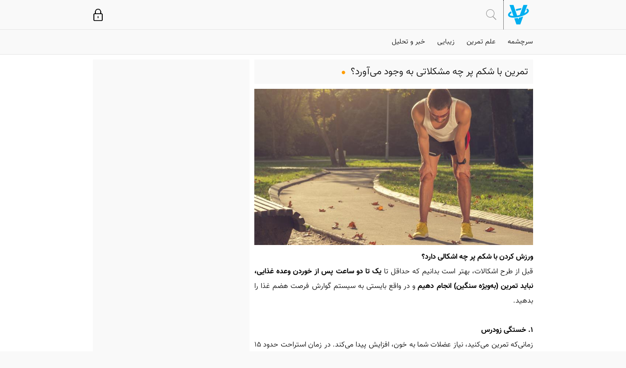

--- FILE ---
content_type: text/html; charset=utf-8
request_url: https://www.mag.vayasport.com/post/77/%D8%AA%D9%85%D8%B1%DB%8C%D9%86-%D8%A8%D8%A7-%D8%B4%DA%A9%D9%85-%D9%BE%D8%B1-%DA%86%D9%87-%D9%85%D8%B4%DA%A9%D9%84%D8%A7%D8%AA%DB%8C-%D8%A8%D9%87-%D9%88%D8%AC%D9%88%D8%AF-%D9%85%DB%8C-%D8%A2%D9%88%D8%B1%D8%AF
body_size: 12905
content:


<!DOCTYPE html>
<html xmlns="http://www.w3.org/1999/xhtml">
<head><title>
	تمرین با شکم پر چه مشکلاتی به وجود می‌آورد؟
</title><meta http-equiv="Content-Language" content="en-us" /><meta http-equiv="Content-Type" content="text/html; charset=utf-8" /><meta http-equiv="X-UA-Compatible" content="IE=edge" /><meta http-equiv="imagetoolbar" content="no" /><meta http-equiv="cache-control" content="private" /><meta http-equiv="pragma" content="no-cache" /><meta name="apple-mobile-web-app-capable" content="yes" /><meta name="mobile-web-app-capable" content="yes" /><meta name="viewport" content="width=device-width, initial-scale=1.0, user-scalable=0" /><meta http-equiv="cleartype" content="on" /><meta name="copyright" content="©VAYASport 2022" /><meta name="boomlog" content="6.2.8430.23110" /><meta name="bl:edition" content="HOME" /><meta name="generator" content="Boomlog 6.2.8430.23110" /><meta name="theme-color" content="#FFFFFF" /><meta name="robots" content="ALL" /><meta name="description" content="قبل از طرح اشکالات، بهتر است بدانیم که حداقل تا یک تا دو ساعت پس از خوردن وعده غذایی، نباید تمرین انجام دهیم..." /><meta name="keywords" content="غذا,شکم پر,تمرین,ورزش" /><link type="application/rss+xml" href="https://www.mag.vayasport.com/feed/rss" rel="alternate" title="بلاگ وایا اسپرت | هر آنچه برای ورزش و تندرستی لازم است" /><link rel="shortcut icon" type="image/x-icon" href="/content/app/favicon.ico" /><link rel="icon" type="image/png" href="/content/app/favicon.png" sizes="32x32" /><link rel="icon" type="image/png" href="/content/app/icon/192.png" sizes="192x192" /><link id="stylesheet" type="text/css" rel="stylesheet" href="https://themes.boomlog.com/skins/blog/style.css" /><style>:root { --logo: url(https://www.mag.vayasport.com/content/app/logo.png); --minilogo: url(https://www.mag.vayasport.com/content/app/minilogo.png); --favicon: url(https://www.mag.vayasport.com/content/app/favicon.png); --minilogow: url(https://www.mag.vayasport.com/content/app/minilogow.png);  } 
:root { --boom: #00aeef; --back: #121212; --love: red; --logoSize: auto 60px; }</style><script type="text/javascript" src="/jscript/jvira.js?v=715"></script><script type="text/javascript" src="/jscript/ad.js"></script><script type="text/javascript">_web_root_path = 'https://www.mag.vayasport.com/'; _js_language = 'fa';</script><link href="https://www.mag.vayasport.com/post/77/تمرین-با-شکم-پر-چه-مشکلاتی-به-وجود-می-آورد" rel="canonical" /></head>
<body>
    <form name="form1" method="post" action="./تمرین-با-شکم-پر-چه-مشکلاتی-به-وجود-می-آورد" id="form1">
<div>
<input type="hidden" name="__VIEWSTATE" id="__VIEWSTATE" value="/[base64]/[base64]/[base64]/ZiCDYs9in2LnYqiDZvtizINin2LIg2K7ZiNix2K/ZhiDZiNi52K/ZhyDYutiw2KfbjNuM2Iwg2YbYqNin24zYryDYqtmF2LHbjNmGICjYqNmH4oCM2YjbjNqY2Ycg2LPZhtqv24zZhikg2KfZhtis2KfZhSDYr9mH24zZhTwvc3Ryb25nPiDZiCDYr9ixINmI2KfZgti5INio2KfbjNiz2KrbjCDYqNmHINiz24zYs9iq2YUg2q/ZiNin2LHYtCDZgdix2LXYqiDZh9i22YUg2LrYsNinINix2Kcg2KjYr9mH24zYry4NCuKAjA0KPHN0cm9uZz7bsS4g2K7Ys9iq2q/bjCDYstmI2K/[base64]/[base64]/YsSDYr9mC24zZgtin2Ysg2YLYqNmEINin2LIg2KrZhdix24zZhiDYutiw2Kcg2K7ZiNix2K/[base64]/ZhtivINmIINin2YbYrNin2YUg2KrZhdix24zZhiDYqNix2KfbjNiq2KfZhiDYqNiz24zYp9ixINiz2K7YqiDZiCDYt9in2YLYquKAjNmB2LHYs9inINiu2YjYp9mH2K8g2LTYry4NCg0KPHN0cm9uZz7bsi4g2K/YsdivINmIINqv2LHZgdiq2q/bjDwvc3Ryb25nPg0K2KrZhdix24zZhiDYqNinINmF2LnYr9mHINm+2LHYjCDYqNin2LnYqyDYp9uM2KzYp9ivINqp2LHYp9mF2b4gKNqv2LHZgdiq2q/[base64]/ahtin2LEg2KfYs9mH2KfZhCDYtNmI24zYry4NCg0KPHN0cm9uZz7btC4g2LPZiNiy2LQg2LPYsSDYr9mEPC9zdHJvbmc+DQrYstmF2KfZhtuM4oCM2qnZhyDYqNiv2YbigIzYqtin2YYg2K/YsSDYrdin2YQg2YfYttmF4oCM2qnYsdiv2YYg2YXZiNin2K/[base64]/[base64]/[base64]/[base64]/ZiNivIDxzdHJvbmc+2K/[base64]/ZhyDYutiw2KfbjNuMINiv24zar9ix24wg2K/[base64]/[base64]/[base64]" />
</div>

<div>

	<input type="hidden" name="__VIEWSTATEGENERATOR" id="__VIEWSTATEGENERATOR" value="CA0B0334" />
</div>
        <div id="parent">
            <div id="screenbg" onclick="mobileMenuToggle()"></div>
            <div id="loginbarBG">
                <div id="loginbarContainer">
                    <span id="logo" onclick="GotoURL(&#39;/&#39;)"></span>
                    <div id="loginbar"><a rel="nofollow" class="buttonLogin" href="#" onclick="GotoURL('/account/login?re=[base64]');">ورود</a><span class="mobileMenuKey" onclick="mobileMenuToggle();"></span></div>
                    <div id="searchbar">
                        <input id="searchInput" type="text" placeholder="اینجا جستجو کنید!" autocomplete="off" autocorrect="off" autocapitalize="off" onkeydown="return goSearch(event)"/>
                        <span id="searchBtn" onclick="goPostSearch()">جستجو</span>
                    </div>
                </div>
            </div>
            <div id="navbarBG">
                <div id="navbar"><a href="/" home>سرچشمه</a><a  cat style="background-image: url(/content/images/category/1.png);"  href="/cat/1">علم تمرین</a><a  cat style="background-image: url(/content/images/category/2.png);"  href="/cat/2">زیبایی</a><a  cat style="background-image: url(/content/images/category/8.png);"  href="/cat/8">خبر و تحلیل</a><a href="#" onclick="showSearch()" id="search_bar_btn" search>جستجو</a><span close onclick="mobileMenuToggle();"></span></div>                
            </div>
            
            <div id="fullWidthView"></div>
            <div id="submenubarBG">
                
            </div>
            <div id="pageBodyBG">
                <div id="pageBody">
                    <div id="adsBlock"></div>
                    <div id="BodyContain">
                        <div id="BodyContainInner"><div lang="fa" class="postDetail"  Typical id="postDetailID" pid="77"><h1 lang="fa">تمرین با شکم پر چه مشکلاتی به وجود می‌آورد؟</h1><div mediaView><span image><img id="postImageHolder" src="/content/images/posts/77_760px.jpg" alt="تمرین با شکم پر چه مشکلاتی به وجود می‌آورد؟"/></span><script type="text/javascript"> $("postImageHolder").ondblclick= function () { if (this.requestFullscreen) { this.requestFullscreen(); } else if (this.mozRequestFullScreen) { this.mozRequestFullScreen(); } else if (this.webkitRequestFullscreen) { this.webkitRequestFullscreen(); } else if (this.msRequestFullscreen) { this.msRequestFullscreen(); } };</script></div><div container><span lang="fa" detail ><strong>ورزش کردن با شکم پر چه اشکالی دارد؟</strong>
قبل از طرح اشکالات، بهتر است بدانیم که حداقل تا <strong>یک تا دو ساعت پس از خوردن وعده غذایی، نباید تمرین (به‌ویژه سنگین) انجام دهیم</strong> و در واقع بایستی به سیستم گوارش فرصت هضم غذا را بدهید.
‌
<strong>۱. خستگی زودرس</strong>
زمانی‌که تمرین می‌کنید، نیاز عضلات شما به خون، افزایش پیدا می‌کند. در زمان استراحت حدود ۱۵ تا ۲۰ درصد از خونی که در بدن‌تان در حال گردش است، به عضلات اسکلتی اختصاص می‌یابد، اما در طول ورزش‌کردن، این میزان تا ۸۰ درصد افزایش می‌یابد. اگر دقیقاً قبل از تمرین غذا خورده باشید، اندام‌های گوارشی و عضلات اسکلتی‌تان برای اخذ جریان خون بیشتر با هم می‌جنگند و انجام تمرین برایتان بسیار سخت و طاقت‌فرسا خواهد شد.

<strong>۲. درد و گرفتگی</strong>
تمرین با معده پر، باعث ایجاد کرامپ (گرفتگی و درد) در میان‌تنه ایجاد می‌شود.

<strong>۳. حالت تهوع</strong>
احتمال دارد حالت تهوع به شما دست دهد و استفراغ کنید و دچار اسهال شوید.

<strong>۴. سوزش سر دل</strong>
زمانی‌که بدن‌تان در حال هضم‌کردن موادغذایی است، معده اسیدهای گوارشی ترشح می‌کند که موجب تجزیه موادغذایی می‌شود. تمرینات ورزشی باعث می‌شود، اسید معده و قطعات غذا، به مری برگردند که سوزش سردل ایجاد می‌کند.

<strong>۵. نفخ</strong>
ممکن است احساس نفخ کنید که این امر توانایی شما برای تمرین را کاهش می‌دهد.
‌
<strong>راه‌حل</strong>
وعده‌های غذایی خود را بر اساس این‌که چه زمانی می‌خواهید به باشگاه بروید، تنظیم کنید. (بستگی به نوع ورزش شما دارد). وعده‌های غذایی سنگین خود را به شکلی تنظیم کنید که <strong>حداقل سه ساعت پیش از ورزش</strong> باشد. یک وعده غذایی سبک باید حدود <strong>دو تا سه ساعت</strong> پیش از تمرینات ورزشی میل شود. حدود یک ساعت پس از ورزش نیز می‌توانید وعده غذایی دیگری داشته باشید که البته باید بسیار سبک باشد.
<p class="postFooter">
نویسنده: <a href="https://www.mag.vayasport.com/post/125" class="autoLink" target="_blank">محمد علی پیرانی</a>
ویراستار: <a href="https://www.mag.vayasport.com/user/Qaffarimardin-gmail-com" class="autoLink" target="_blank">ماردین غفاری</a></p></span><a rel="nofollow" sourceUrl href="https://www.vayasport.com" target="_blank">vayasport.com</a><span category><span title>کلید‌واژه</span><span info><a href="/f/%d8%ba%d8%b0%d8%a7" tag>غذا</a><a href="/f/%d8%b4%da%a9%d9%85%20%d9%be%d8%b1" tag>شکم پر</a><a href="/f/%d8%aa%d9%85%d8%b1%db%8c%d9%86" tag>تمرین</a><a href="/f/%d9%88%d8%b1%d8%b2%d8%b4" tag>ورزش</a></span></span><span more id="commentLine"><span class="viewed">876 بازدید</span></span><script type="application/ld+json"> { "@context": "http://schema.org", "@type": "NewsArticle", "mainEntityOfPage": { "@type": "WebPage", "@id": "https://www.mag.vayasport.com/post/77/تمرین-با-شکم-پر-چه-مشکلاتی-به-وجود-می-آورد" }, "headline": "تمرین با شکم پر چه مشکلاتی به وجود می‌آورد؟", "image": [ "https://www.mag.vayasport.com/content/images/posts/77_760px.jpg" ],"datePublished": "8/20/2022 8:18:02 AM", "dateModified": "8/24/2022 3:02:00 PM", "author": { "@type": "Person", "name": " " }, "publisher": { "@type": "Organization", "name": "بلاگ وایا اسپرت | هر آنچه برای ورزش و تندرستی لازم است", "logo": { "@type": "ImageObject", "url": "https://www.mag.vayasport.com/content/app/logo.png" } }, "description": "قبل از طرح اشکالات، بهتر است بدانیم که حداقل تا یک تا دو ساعت پس از خوردن وعده غذایی، نباید تمرین انجام دهیم..."} </script></div></div></div>
                        <div id="BodyContainControl"></div>
                    </div>
                    <div id="BodySide"></div>
                </div>
            </div>
            <div id="quickSitemapBG">
                <div id="quickSitemap"></div>
            </div>
            <div id="footerBG">
                <div id="footer"><col1>
      <a href="/post/3">درباره ما<a> | <a href="https://www.mehrdadqaffari.ir/">مهرداد غفاری<a> | <a href="https://www.vayasport.com/">وایا اسپرت</a>
      <br/>
      © تمامی حقوق متعلق به "وایا اسپرت" است<br />
     میزبانی با <a href="https://www.multivira.ir" target="_blank">مولتی ویرا</a>
    </col1>
    <col2>
      <a href="../feed/rss" target="_blank" class="social rssfeed"> </a>
      <a href="https://www.instagram.com/" target="_blank" class="social instagram"> </a>
    </col2></div>
            </div>
        </div>
        
        <div id="sharingBlock"></div>              

        <script type="text/javascript">

            document.onscroll = onscrollControl;

            function onscrollControl() {
                var _scrollTop = (document.documentElement && document.documentElement.scrollTop) || document.body.scrollTop;
                var topFixHeight = $("loginbarContainer").offsetHeight + $("navbar").offsetHeight;
                if ((_scrollTop > topFixHeight) || ((_scrollTop + window.innerHeight > document.body.offsetHeight) && _scrollTop > 0)) {
                    $("loginbarBG").setAttribute("ontop", "yes");
                    $("loginbarContainer").setAttribute("ontop", "yes");
                    $("loginbar").setAttribute("ontop", "yes");
                    $("searchbar").setAttribute("ontop", "yes");
                    $("navbarBG").setAttribute("ontop", "yes");
                }
                else {
                    $("loginbarBG").removeAttribute("ontop");
                    $("loginbarContainer").removeAttribute("ontop");
                    $("loginbar").removeAttribute("ontop");
                    $("searchbar").removeAttribute("ontop");
                    $("navbarBG").removeAttribute("ontop");
                }
            }

            /*
            if ($('stylesheet').getAttribute("href").indexOf("m.style.css") > 0 || $('stylesheet').getAttribute("href").indexOf("app.style.css") > 0) {
                createColumns("postsListColumn", 1);
                createColumns("postsListColumnRest", 2);
            }
            else {
                createColumns("postsListColumn", 3);
                createColumns("postsListColumnRest", 3);
            }
            */

            function goSearch(event)
            {
                if (event.keyCode != 13)
                {
                    return event.keyCode;
                }
                else
                {
                    goPostSearch();
                    return false;
                }
            }

            function goPostSearch() {
                if ($("searchInput")) {
                    if ($("searchInput").value != null && $("searchInput").value != "") {
                        //var searchInputValue = $("searchInput").value.replace(/[^\w\s]/gi, '');
                        var searchInputValue = $("searchInput").value.replace(/[&\/\\#,+()$~%.'":*?<>{}]/g, '');
                        GotoURL(_web_root_path + "f/" + encodeURI(searchInputValue));
                    }
                }
            }

            if ($("searchInput")) {
                if (window.location.href.toLowerCase().indexOf("/f/"))
                {
                    var searchQueryValue = window.location.href.toLowerCase().split("/f/");
                    if (searchQueryValue.length == 2) {
                        var searchQueryValueParam = decodeURI(searchQueryValue[1]).split("?");
                        if (searchQueryValueParam.length == 2) {
                            $("searchInput").value = decodeURI(searchQueryValueParam[0]).replace(/[&\/\\#,+()$~%.'":*?<>{}]/g, '');
                        }
                        else {
                            $("searchInput").value = decodeURI(searchQueryValue[1]).replace(/[&\/\\#,+()$~%.'":*?<>{}]/g, '');
                        }
                    }
                }
            }


            function mobileMenuToggle() {
                if ($("navbarBG")) {
                    $$("navbarBG").ToggleDisplay();
                }
                if ($("screenbg")) {
                    $$("screenbg").ToggleDisplay();
                }
            }

            if (!$('headerBG')) {
                $("navbarBG").setAttribute("noheader", "yes");
            }

            function usrrel(ajaxContent) {
                switch (ajaxContent) {
                    case '[[loading]]':
                        break;
                    case '[[error]]':
                        ShowMessage('There is a problem with the request!');
                        break;
                    default:
                        if (ajaxContent != null && ajaxContent != '') {
                            var parseResponse = ajaxContent.split('|')
                            if (parseResponse.length == 2) {
                                if ($("usrrel_Container_" + parseResponse[0])) {
                                    $("usrrel_Container_" + parseResponse[0]).innerHTML = parseResponse[1];
                                }
                            }
                            else
                            {
                                if ($("usrrel_Container")) {
                                    $("usrrel_Container").innerHTML = ajaxContent;
                                }
                            }
                        }
                        break;
                }
            }
            
            function setOpinion(itemID, itemType, opinion) {
                ajaxCall(_web_root_path + 'ajax.ashx?context=opinion&itm=' + itemID + '&action=' + itemType + '&opinion=' + opinion, opinionBack, false, false, false);
            }

            function opinionBack(ajaxContent) {
                switch (ajaxContent) {
                    case '[[loading]]':
                        break;
                    case '[[error]]':
                        ShowMessage('There is a problem with the request!');
                        break;
                    default:
                        if (ajaxContent != null && ajaxContent != '') {
                            var parseResponse = ajaxContent.split('|')
                            if (parseResponse.length == 4) {
                                if ($("opinionCtrl_" + parseResponse[3] + "_" + parseResponse[2])) {
                                    $("opinionCtrl_" + parseResponse[3] + "_" + parseResponse[2]).innerHTML = "<span like onclick=\"setOpinion('" + parseResponse[2] + "','" + parseResponse[3] + "','1')\">" + parseResponse[0] + "</span>" +
                                                                                                              "<span dislike onclick=\"setOpinion('" + parseResponse[2] + "','" + parseResponse[3] + "','0')\">" + parseResponse[1] + "</span>";
                                }
                            }
                        }
                        break;
                }
            }

            function changePostImage(imgURL) {
                if ($('postImageHolder')) {
                    $('postImageHolder').src = imgURL;
                }
            }

            function acceptEUCookieLaw() {
                createCookie("EUCookieLaw", "I accept", 3650);
                $$("EUCookieLawAsk").Hide();
            }

            var width = window.innerWidth || document.documentElement.clientWidth || document.body.clientWidth;

            if (width < 480) {
             //   createColumns("postsListColumn", 1);
             //  createColumns("postsListColumnRest", 1);
            }
            else {
             //   createColumns("postsListColumn", 3);
             //   createColumns("postsListColumnRest", 3);
            }


        </script>

        <div id="inline_js_codes"></div>
    </form>
</body>
</html>


--- FILE ---
content_type: text/css
request_url: https://themes.boomlog.com/skins/blog/style.css
body_size: 186656
content:
@font-face {
    font-family: 'Vazir'; /* thanks to rastikerdar.github.io/vazir-font*/
    src: url('https://themes.boomlog.com/fonts/Vazir/Vazir-Light-FD-WOL.eot');
    src: url('https://themes.boomlog.com/fonts/Vazir/Vazir-Light-FD-WOL.eot?#iefix') format('embedded-opentype'),
    url('https://themes.boomlog.com/fonts/Vazir/Vazir-Light-FD-WOL.woff') format('woff'),
    url('https://themes.boomlog.com/fonts/Vazir/Vazir-Light-FD-WOL.ttf') format('truetype');
    font-style: normal;
    font-weight: normal;
    text-rendering: optimizeLegibility;
}

@font-face {
    font-family: 'Vazir';
    src: url('https://themes.boomlog.com/fonts/Vazir/Vazir-Bold-FD-WOL.eot');
    src: url('https://themes.boomlog.com/fonts/Vazir/Vazir-Bold-FD-WOL.eot?#iefix') format('embedded-opentype'), 
    url('https://themes.boomlog.com/fonts/Vazir/Vazir-Bold-FD-WOL.woff') format('woff'),
    url('https://themes.boomlog.com/fonts/Vazir/Vazir-Bold-FD-WOL.ttf') format('truetype');
    font-style: normal;
    font-weight: bold;
    text-rendering: optimizeLegibility;
}


:root {
    --boom: #009739;
    --back: #363636;
    --logoSize: auto 55px;
}

* {
    font-family: 'Vazir',Arial,Helvetica,sans-serif;
    -webkit-appearance: none;
}

img[onclick] {
    cursor: pointer;
}

input[type="submit"] {
    -webkit-appearance: none;
    border-radius: 0;
}

input[type="url"],
input[type="tel"] {
    text-align: left;
    direction: ltr;
}


@media screen and (min-width: 1281px) {
    html {
        margin-top: 0;
    }
}

@media screen and (max-width: 1280px) {
    html {
        margin-top: 0;
    }
}

body {
    background: #f9f9f9;
    margin: 0;
    padding: 0;
    text-align: center;
    direction: rtl;
    font-size: 9pt;
    width: 100%;
}

.firstColor {
    color: #747474;
}

.secondColor {
    color: var(--back);
}

#parent {
    display: block;
    position: relative;
    /*min-width:1220px;*/
    margin: 0 auto;
    padding-top: 0px;
    background:white;
}


#loginbarBG {
    display: block;
    position: relative;
    z-index: 100;
    top: 0;
    left: 0;
    right: 0;
    text-align: center;
    padding: 0;
    background: #f9f9f9;
    border-bottom: 1px solid #e7e7e7;
}

    #loginbarBG[ontop] {
    }


#loginbarContainer {
    display: block;
    margin: 0;
    padding: 0;
    overflow: hidden;
    position: relative;
}
@media screen and (min-width: 900px) {
    #loginbarContainer {
       display: block;
       margin: 0 auto;
       padding: 0;
       overflow: hidden;
       position: relative;
       width:900px;
    }
}

    #loginbarContainer[ontop] {
    }


        #loginbarContainer #logo {
        display: block;
        width: 60px;
        height: 60px;
        background: var(--logo) no-repeat center right;
        background-size: var(--logoSize);
        position: absolute;
        z-index: 1;
        right: 0;
        cursor: pointer;
        border-left: 1px dotted var(--back);
    }




    #loginbar {
        display: inline-block;
        float: left;
        margin: 15px 0;
        text-align: left;
        color: #c8c8c8;
        font-size: 12px;
        height: 30px;
        line-height: 30px;
        padding: 0 10px;
        line-height: 30px;
        letter-spacing: normal;
    }


@media screen and (min-width: 900px) {
    #loginbar {
        padding:0;
        margin:15px 0;
        height: 30px;
        line-height: 30px;
    }
}


    #loginbar[ontop] {
    }


        #loginbar[ontop] a.sendPost {
        }

            #loginbar[ontop] a.sendPost:hover {
            }


    #loginbar span.mobileMenuKey {
        display: inline-block;
        width: 30px;
        color: transparent;
        height: 30px;
        padding: 0;
        margin-right: 10px;
        line-height: 30px;
        text-align: center;
        text-transform: uppercase;
        text-decoration: none;
        background: url(images/list_dark.png) no-repeat center center;
        font-weight: bold;
        vertical-align: top;
        overflow: hidden;
    }

@media screen and (min-width: 900px) {
    #loginbar span.mobileMenuKey {
       display: none;
    }
}


        #loginbar span.mobileMenuKey:hover {
            background: url(images/list_darkR.png) no-repeat center center;
        }


    #loginbar a.sendPost {
        display: none;
    }





    #loginbar a.buttonLogin {
        display: inline-block;
        width: 30px;
        color: transparent;
        height: 30px;
        padding: 0;
        /* margin-right: 10px; */
        line-height: 30px;
        text-align: center;
        text-transform: uppercase;
        text-decoration: none;
        background: url(images/lockb.png) no-repeat center center;
        background-size: 20px auto;
    }

        #loginbar a.buttonLogin:hover {
            /*background-size: 27px auto;*/
        }

@media screen and (min-width: 900px) {
    #loginbar a.buttonLogin {
       background: url(images/lockb.png) no-repeat center center;
        padding:0;
        margin:0;
        left:0px;
        width: auto;
        background-size: 25px auto;
    }

    
    #loginbar a.buttonAdmin {
        display: inline-block;
        min-width: 30px;
        height: 30px;
        margin-right: 10px;
        line-height: 30px;
        text-align: center;
        text-transform: uppercase;
        text-decoration: none;
        padding: 0 20px;
        background: var(--back);
        color: #FFFFFF;
        border-left: 0;
        font-weight: normal;
        font-size:12px;
        vertical-align: top;
    }

    #loginbar a.buttonAdmin:hover {
        color: var(--back);
        background: var(--boom);
    }
    
}

@media screen and (max-width: 899px) {

    #loginbar a.buttonAdmin {
        display: none;
    }
}



    #loginbar a.buttonDashboard {
        display: none;
    }

#loginbar a.buttonDashboard[data-badge]:after {
    content: attr(data-badge);
    position: absolute;
    top: -8px;
    left: -8px;
    font-size: .9em;
    background: var(--boom);
    color: white;
    width: 18px;
    height: 18px;
    text-align: center;
    line-height: 18px;
    border-radius: 50%;
    box-shadow: 0 0 1px #939393;
}

#loginbar a.buttonDashboard[data-badge="0"]:after {
    display: none;
}

#loginbar a.buttonLogout {
    display: inline-block;
    width: 20px;
    color: transparent;
    height: 20px;
    padding: 0;
    line-height: 20px;
    text-align: center;
    text-transform: uppercase;
    text-decoration: none;
    vertical-align: top;
    background: url(images/icon/lock-16.png) no-repeat center center;
    background-size: 12px auto;
    border: 1px solid #C2C2C2;
    margin: 4px 0;
}

    #loginbar a.buttonLogout:hover {
        background-color: var(--back);
        border: 1px solid var(--back);
    }

@media screen and (min-width: 900px) {
    #loginbar a.buttonUser {
        display: inline-block;
        position: relative;
        font-size: 12px;
        color: #000000;
        height: 30px;
        padding: 0 0 0 40px;
        margin: 0 10px 0 0;
        line-height: 30px;
        text-align: center;
        text-decoration: none;
        vertical-align: top;
    }

        #loginbar a.buttonUser:hover {
            color: var(--back);
        }
}

@media screen and (max-width: 899px) {
    #loginbar a.buttonUser {
        display: inline-block;
        position: relative;
        width: 30px;
        font-size: 14px;
        color: transparent;
        height: 30px;
        padding: 0;
        margin: 0 10px 0 0;
        line-height: 30px;
        text-align: center;
        text-decoration: none;
        vertical-align: top;
    }

        #loginbar a.buttonUser:hover {
        }
}



#loginbar a.buttonUser img {
    display: block;
    position: absolute;
    top: -3px;
    left: 0px;
    margin: 0;
    border: 3px solid rgba(0,0,0,0.05);
    width: 30px;
    height: 30px;
    border-radius: 10px 10px 10px 0;
}


#loginbar a.buttonUser[data-badge]:after {
    content: attr(data-badge);
    position: absolute;
    z-index: 10;
    top: -7px;
    left: -12px;
    font-size: 9px;
    background: var(--boom);
    color: white;
    width: 20px;
    height: 20px;
    text-align: center;
    line-height: 20px;
    border-radius: 50%;
}

#loginbar a.buttonUser[data-badge="0"]:after {
    display: none;
}




    #searchbar {
        display: inline-block;
        float: right;
        margin: 15px 65px 15px 0;
        text-align: right;
        color: var(--boom);
        font-size: 12px;
        height: 30px;
        padding: 0;
        line-height: 30px;
        border-right: 1px solid rgba(0,0,0,0.0);
        letter-spacing: normal;
        white-space: nowrap;
    }

        #searchbar[ontop] {
        }

        #searchbar:hover,
        #searchbar:focus {
            display: inline-block;
            float: right;
            background: #f9f9f9 var(--favicon) no-repeat right 5px center;
            background-size: 16px 16px;
            margin: 0 0 0 0;
            text-align: right;
            color: var(--back);
            position: absolute;
            z-index: 100;
            left:0;
            right: 0;
            top: 0;
            font-size: 12px;
            height: 30px;
            padding: 15px 30px 15px 0;
            line-height: 30px;
            letter-spacing: normal;
            white-space: nowrap;
        }



#searchInput {
    display: none;
    width: calc(100% - 50px);
    border: 0;
    color: var(--boom);
    height: 30px;
    margin: 0;
    padding: 0 5px;
    text-align: right;
    text-decoration: none;
    background: transparent;
    outline: 0;
}

    #searchInput:focus {
        color: #000000;
        display: inline-block;
    }

#searchbar:focus > #searchInput,
#searchbar:hover > #searchInput {
    display: inline-block;
}

#searchBtn {
    display: inline-block;
    width: 40px;
    border: 0;
    color: transparent;
    background: url(images/newsearch.png) no-repeat center center;
    background-size: 32px auto;
    font-weight: bold;
    height: 30px;
    padding: 0;
    margin: 0;
    line-height: 30px;
    text-align: center;
    text-transform: uppercase;
    text-decoration: none;
    cursor: pointer;
}

    #searchBtn:hover {
    }

@media screen and (max-width: 330px) {
    #searchbar {
        /*display: none;*/
    }
}


#headerBG {
    display: block;
    padding: 0;
    text-align: center;
    background:white;
}

#navbar #search_bar_btn {
    display:none;
} 


@media screen and (min-width: 1281px) {
    #header {
        display: block;
        height: calc(74vh - 60px);
        margin: 0 auto;
        text-align: center;
        padding: 0;
    }
}

@media screen and (max-width: 1280px) {
    #header {
        display: block;
        height: calc(100vh - 60px);
        margin: 0 auto;
        text-align: center;
        padding: 0;
    }
}

@media screen and (min-width: 900px) {
    #header {
        display: block;
        height: calc(74vh - 60px);
        width:900px;
        margin: 0 auto;
        text-align: center;
        padding: 0;
    }
}



@media screen and (max-width: 899px) {
    #navbarBG {
        display: none;
        position: fixed;
        top: 0;
        left: 0;
        bottom: 0;
        z-index: 120;
        padding: 90px 0 0 0;
        width: 30%;
        min-width: 270px;
        background: #ffffff;
        overflow: auto;
        -webkit-transition: all .1s ease-in-out;
        box-shadow: 0 0 25px rgba(0,0,0,0.50);
    }

    #navbar {
        display: block;
        position: relative;
        max-width: 1220px;
        margin: 0 auto 50px auto;
        padding: 0;
        white-space: nowrap;
        text-align: right;
        border-top: 10px solid var(--boom);
    }

        #navbar a {
            display: block;
            position: relative;
            height: 40px;
            line-height: 40px;
            margin: 0;
            text-align: right;
            padding: 0 50px 0 10px;
            margin: 0;
            font-size: 14px;
            text-decoration: none;
            background-repeat: no-repeat;
            background-position: right 10px center;
            background-size: 26px auto;
            color: #000000;
            vertical-align: top;
            border-bottom: 1px solid rgba(0,0,0,0.1);
        }

            #navbar a:hover {
                background-color: rgba(0,0,0,0.05);
            }

            #navbar a[selected] {
                display: block;
                height: 40px;
                line-height: 40px;
                margin: 0;
                text-align: right;
                padding: 0 50px 0 10px;
                margin: 0;
                font-size: 14px;
                text-decoration: none;
                color: #FFFFFF;
                background-color: rgba(0,0,0,0.25);
            }

                #navbar a[selected]:hover {
                    background-color: rgba(0,0,0,0.35);
                }

            #navbar a[home] {
                display: block;
                height: 40px;
                padding: 0 50px 0 10px;
                margin: 0;
                background-image: var(--minilogow);
                background-repeat: no-repeat;
                background-position: right 10px center;
                background-size: auto 28px;
            }

                #navbar a[home][selected] {
                    display: block;
                    height: 40px;
                    padding: 0 50px 0 10px;
                    margin: 0;
                    background: var(--back) var(--minilogow) no-repeat right 10px center;
                    background-size: auto 28px;
                }

        #navbar div[hide] {
            display: block;
        }


        #navbar span[close] {
            position: fixed;
            z-index: 250;
            display: block;
            width: 90px;
            height: 90px;
            top: -15px;
            left: -20px;
            background: rgba(0,0,0,0.05) url(images/list_darkR.png) no-repeat center center;
            cursor: pointer;
            border-radius: 50%;
        }

            #navbar span[close]:hover {
                background: rgba(0,0,0,0.05) url( 'images/list_dark.png' ) no-repeat center center;
            }



        #navbar a[sendpost] {
            background-image: url(images/icon/png40/add_40.png);
            background-repeat: no-repeat;
            background-position: right 11px center;
            background-size: 22px 22px;
        }


        #navbar a[dashboardMenu] {
        }


        #navbar a[dashboardMenu="mypost"] {
            border-top: 10px solid rgba(0,0,0,0.1);
            background-image: url(images/icon/png40/folder2_40.png);
            background-repeat: no-repeat;
            background-position: right 11px center;
            background-size: 22px 22px;
        }

            #navbar a[dashboardMenu="mypost"] span[addoption] {
                display: block;
                position: absolute;
                width: 30px;
                height: 30px;
                top: 5px;
                left: 5px;
                background: rgba(0,0,0,0.1) url(images/add.png) no-repeat center center;
                padding: 0;
                margin: 0;
                cursor: pointer;
            }

        #navbar a[dashboardMenu="myfriend"] {
            background-image: url(images/icon/png40/messenger_40.png);
            background-repeat: no-repeat;
            background-position: right 11px center;
            background-size: 22px 22px;
        }

        #navbar a[dashboardMenu="myinbox"] {
            background-image: url(images/icon/png40/envelope_40.png);
            background-repeat: no-repeat;
            background-position: right 11px center;
            background-size: 22px 22px;
        }

        #navbar a[dashboardMenu="activity"] {
            background-image: url(images/icon/png40/binoculars2_40.png);
            background-repeat: no-repeat;
            background-position: right 11px center;
            background-size: 22px 22px;
        }


        #navbar a[dashboardMenu="myprofile"] {
            border-top: 10px solid rgba(0,0,0,0.1);
            display:none;
            /*background-image: url(images/icon/png40/man_slim_40.png);*/
            background-repeat: no-repeat;
            background-position: right 11px center;
            background-size: 22px 22px;
        }

            #navbar a[dashboardMenu="myprofile"] img {
                display: block;
                position: absolute;
                width: 28px;
                right: 6px;
                top: 4px;
                border: 2px solid var(--back);
                border-radius: 50%;
            }

        #navbar a[dashboardMenu="myusername"] {
            border-top: 10px solid rgba(0,0,0,0.1);
            background-image: url(images/icon/png40/cloud_40.png);
            background-repeat: no-repeat;
            background-position: right 11px center;
            background-size: 22px 22px;
        }

        #navbar a[dashboardMenu="myemail"] {
            background-image: url(images/icon/png40/envelope_40.png);
            background-repeat: no-repeat;
            background-position: right 11px center;
            background-size: 22px 22px;
        }

        #navbar a[dashboardMenu="mypassword"] {
            background-image: url(images/icon/png40/key_40.png);
            background-repeat: no-repeat;
            background-position: right 11px center;
            background-size: 22px 22px;
        }

        #navbar a[dashboardMenu="logout"] {
            background-image: url(images/icon/png40/lock_closed_40.png);
            background-repeat: no-repeat;
            background-position: right 11px center;
            background-size: 22px 22px;
        }

        #navbar a[dashboardMenu="myphoto"] {
            display: block;
            position: absolute;
            top: -80px;
            right: 10px;
            padding: 0 75px 0 0;
            height: 54px;
            line-height: 54px;
            font-size: 14px;
            color: var(--back);
            margin: 0;
            border: 0;
            overflow: visible;
        }

            #navbar a[dashboardMenu="myphoto"]:hover {
                background: transparent;
            }

            #navbar a[dashboardMenu="myphoto"] img {
                display: block;
                position: absolute;
                width: 48px;
                right: 10px;
                top: -3px;
                border-radius: 50%;
                border: 5px solid rgba(0,0,0,0.05);
            }

        #navbar a[dashboardMenu][data-badge]:after {
            content: attr(data-badge);
            position: absolute;
            top: 9px;
            left: 15px;
            font-size: 11px;
            background: var(--boom);
            color: white;
            width: 25px;
            height: 24px;
            text-align: center;
            line-height: 24px;
            border-radius: 50%;
            box-shadow: 0 0 1px #939393;
        }

        #navbar a[dashboardMenu][data-badge="0"]:after {
            display: none;
        }


        #navbar a[admin] {
            background-image: url(images/icon/png40/administrator_40.png);
            background-repeat: no-repeat;
            background-position: right 11px center;
            background-size: 22px 22px;
        }


        #navbar a[map] {
            background-image: url(images/icon/png40/world_40.png);
            background-repeat: no-repeat;
            background-position: right 9px center;
            background-size: auto 24px;
        }


        #navbar a[contact] {
            background-image: url(images/icon/png40/phone_40.png);
            background-repeat: no-repeat;
            background-position: right 9px center;
            background-size: auto 26px;
        }


        #navbar #search_bar_btn {
            display:none;
        } 
    




    


        #navbar a:last-child {
            border-bottom: 0;
        }
}


@media screen and (min-width: 900px) {
    #navbarBG {
        display: block;
        position: relative;
        z-index: 120;
        top: 0px;
        left: 0;
        right: 0;
        padding: 0;
        text-align: center;
        background: #f9f9f9;
        border-bottom: 1px solid #e7e7e7;
        -webkit-transition: all .1s ease-in-out;
    }

        #navbarBG span[close] {
            display: none;
        }

    #navbar div[hide] {
        display: none;
    }

    #navbarBG[noheader] {
    }

    #navbarBG[ontop] {
        box-shadow: 0px 5px 4px 0px rgba(0,0,0,0.25);
    }

    #navbar {
        display: block;
        position: relative;
        width: 900px;
        height: 50px;
        line-height: 50px;
        margin: 0 auto;
        padding: 0;
        white-space: nowrap;
        text-align: right;
        border: 0 10px solid transparent;
    }

        #navbar a[_home] {
            display: inline-block;
            width: 55px;
            height: 50px;
            padding: 0;
            margin: 0;
            color: transparent;
            background: url(images/b-box.png) no-repeat center center;
            background-size: 8px 8px;
        }

            #navbar a[_home]:hover {
                display: inline-block;
                width: 55px;
                height: 50px;
                padding: 0;
                margin: 0;
                color: transparent;
                background: url(images/c-box.png) no-repeat center center;
                background-size: 10px 10px;
            }

            #navbar a[_home][selected] {
                display: inline-block;
                width: 55px;
                height: 50px;
                padding: 0;
                margin: 0;
                color: transparent;
                background: url(images/c-box.png) no-repeat center center;
                background-size: 8px 8px;
            }

        #navbar a {
            display: inline-block;
            min-width: auto;
            height: 50px;
            line-height: 50px;
            margin: 0;
            text-align: center;
            padding: 0;
            margin: 0 0 0 25px;
            font-size: 14px;
            text-decoration: none;
            color: #000000;
            vertical-align: top;
            background-size:0px;
        }

            #navbar a:hover {
                color: var(--boom);
            }

            #navbar a[selected] {
                display: inline-block;
                min-width: auto;
                height: 50px;
                line-height: 50px;
                margin: 0;
                text-align: center;
                padding: 0;
                margin: 0 0 0 25px;
                font-size: 14px;
                text-decoration: none;
                color: var(--back);
            }

                #navbar a[selected]:hover {
                    color: #000000;
                }


            #navbar a[sendpost] {
                display: none;
            }

            #navbar a[dashboardMenu] {
                display: none;
            }

            #navbar a[admin] {
                display: none;
            }
}


#submenubarBG {
    display: block;
    padding: 5px 0 5px 0;
    margin:0 auto;
    text-align: center;
    background: #fff;
    clear: both;
    border-bottom: 0px solid #e7e7e7;
}

#submenubar {
    display: block;
    padding: 0px 0 0 0;
    margin: 0 auto;
    white-space: normal;
    text-align: center;
    width:900px;
    border-bottom: 1px solid #e7e7e7;
}

    #submenubar a {
        display: inline-block;
        background: #FFFFFF;
        height: 40px;
        line-height: 40px;
        margin: 0;
        text-align: center;
        padding: 0;
        margin: 0 5px 0 5px;
        font-size: 11px;
        text-decoration: none;
        color: black;
        border-radius: 0px;
        /* border-left: 1px solid #FFFFFF; */
    }

        #submenubar a:hover {
            color: var(--boom);
        }

        #submenubar a[selected] {

        }

            #submenubar a[selected]:hover {
                text-decoration: underline;
            }



@media screen and (max-width: 899px) {
    #submenubarBG {
    padding: 5px 0 0 0;
    }

    #submenubar {
        display: block;
        padding:0;
        margin: 0 auto;
        white-space: normal;
        text-align: center;
        width:100%;
}

    #submenubar a {
        margin: 5px 5px 10px 5px;
        padding:0 10px 0 10px;
        border-radius: 5px;
        font-size: 13px;
        background: #f9f9f9;
    }
}


#fullWidthView {
    display: block;
    text-align: center;
    background: var(--back);
    clear: both;
    margin:0 auto;
    width:900px;
}

@media screen and (max-width: 899px) {
    #fullWidthView {
        display: block;
        text-align: center;
        background: var(--back);
        clear: both;
        width:100%;
    }
}    

#fullCategoryView {
    display: block;
    width: 1220px;
    padding: 10px 0 0 0;
    margin: 0 auto;
    overflow: hidden;
}

    #fullCategoryView div.categoryBox {
        display: block;
        width: 230px;
        height: 200px;
        overflow: hidden;
        float: right;
        background: #FFFFFF;
        text-align: right;
        margin: 0 0 8px 8px;
        border: 1px solid #EEEEEE;
    }

    #fullCategoryView div:last-child {
        display: none;
    }

    #fullCategoryView a[title] {
        display: inline-block;
        background: var(--back);
        min-width: 55px;
        height: 40px;
        line-height: 40px;
        margin: 0;
        text-align: center;
        padding: 0 20px;
        margin: 15px 0 0 0;
        font-size: 16px;
        text-decoration: none;
        color: #FFFFFF;
    }

        #fullCategoryView a[title]:hover {
            background: var(--back);
        }

    #fullCategoryView ul {
        padding: 0 20px;
        overflow-y: auto;
        height: 120px;
        margin: 10px 5px;
    }

        #fullCategoryView ul li a {
            padding: 5px;
            font-size: 14px;
            line-height: 22px;
            text-decoration: none;
            color: #5E5E5E;
        }

    #fullCategoryView a img {
        height: 22px;
        vertical-align: middle;
        padding-left: 5px;
    }

    #fullCategoryView ul li a:hover {
        color: #000000;
        text-decoration: underline;
        text-decoration-color: #999999;
    }


#pageBodyBG {
    display: block;
    padding: 0;
    text-align: center;
    background: white;
    background-size: 100% auto;
    overflow: hidden;
    clear: both;
}


    #pageBody {
        display: block;
        max-width:1280px;
        margin: 0 auto;
        padding: 0;
        text-align: right;
        vertical-align: top;
        overflow: hidden;
        white-space: nowrap;
        /* backdrop-filter: blur(2px); */
    }

@media screen and (min-width: 900px) {
    #pageBody {
        display: block;
        max-width:920px;
        margin: 0 auto;
        padding: 0;
        text-align: right;
        vertical-align: top;
        overflow: hidden;
        white-space: nowrap;
        /* backdrop-filter: blur(2px); */
    }

    #BodyContain {
        display: table-cell;
        width: calc(100% - 320px);
        white-space: normal;
        vertical-align: top;
        min-height: 100%;
        padding: 0 10px 0 10px;
    }

    #BodySide {
        display: table-cell;
        width: 300px;
        padding: 10px 10px 0 10px;
        margin: 0;
        text-align: center;
        white-space: normal;
        background: #f9f9f9;
        vertical-align: top;
        min-height: calc(100% + 10px);
    }
}



@media screen and (max-width: 899px) {
    #pageBody {
        display: block;
        margin: 0 auto;
        padding: 0 15px;
        text-align: right;
        vertical-align: top;
        overflow: hidden;
        white-space: nowrap;
        /* backdrop-filter: blur(2px); */
    }

    #BodyContain {
        display: block;
        white-space: normal;
        padding: 0;
        vertical-align: top;
        min-height: 100%;
    }

    #BodySide {
        display: block;
        padding: 0 0 5px 0;
        margin: 0 auto;
        text-align: center;
        white-space: normal;
        vertical-align: top;
    }
}


@media screen and (max-width: 480px) {
    #BodyContain {
        /*zoom: 75%;*/
    }
}

@media screen and (max-width: 320px) {
    #BodyContain {
        /*zoom: 50%;*/
    }
}


/*#BodySide:empty
{
    background:none;
}*/


#adsBlock {
    display: table-caption;
}

@media screen and (max-width: 899px) {
    #adsBlock {
        display: block;
    }
}

#BodySide img.bannerImg {
    display: block;
    border: 0;
    cursor: pointer;
    margin-bottom: 5px;
}

#BodySide img.postImg {
    display: block;
    width: 100%;
    max-height: 50vh;
    cursor: pointer;
    border: 0;
    margin-bottom: 5px;
    object-fit: contain;
}




#quickSitemapBG {
    display: none;
    padding: 0;
    text-align: center;
    background: #7eacbd;
    border-top: 1px dotted rgba(0,0,0,0.2);
    /* border-bottom: 10px solid rgba(0,0,0,0.5); */
}

#quickSitemap {
    display: block;
    position: relative;
    max-width: 1220px;
    margin: 0 auto;
    text-align: right;
    clear: left;
    padding: 20px 0;
    font-size: 16px;
    line-height: 30px;
}



@media screen and (min-width: 1281px) {
    #quickSitemap div {
        display: block;
        width: 1220px;
        background: url(https://www.boomlog.com/content/app/minilogob.png) no-repeat right 10px top 15px;
        background-size: 42px auto;
        margin: 0px auto;
        padding: 15px 0px;
        vertical-align: top;
    }
    #quickSitemap div:hover
    {
    }
}

@media screen and (max-width: 1280px) {
    #quickSitemap div {
        display: block;
        background: url(https://www.boomlog.com/content/app/minilogob.png) no-repeat right 20px top 15px;
        background-size: 42px auto;
        margin: 0px auto;
        padding: 15px 10px;
        vertical-align: top;
    }
}


#quickSitemap div ul {
    list-style-type: none;
    vertical-align: top;
    padding: 0 10px 0 0;
    margin: 0px;
}



    #quickSitemap div ul li {
        display: inline-block;
        font-weight: bold;
        letter-spacing: 1px;
        list-style-type: none;
        padding: 0px;
        margin: 0px;
        width: 20%;
        vertical-align: top;
    }

@media screen and (max-width: 1280px) {
    #quickSitemap div ul li {
        display: inline-block;
        min-width: 25%;
    }
}

@media screen and (max-width: 900px) {
    #quickSitemap div ul li {
        display: inline-block;
        min-width: 33%;
    }
}

@media screen and (max-width: 640px) {
    #quickSitemap div ul li {
        display: inline-block;
        min-width: 50%;
    }
}

@media screen and (max-width: 320px) {
    #quickSitemap div ul li {
        display: block;
        width: 100%;
    }
}

#quickSitemap div ul li:first-child {
}

#quickSitemap div ul a {
    color: var(--boom);
    text-decoration: none;
}

#quickSitemap div ul li ul {
    clear: both;
    display: block;
    list-style-type: none;
    font-weight: normal;
    padding: 0 0 10px 0;
    margin: 0px;
    padding-left: 1px;
    font-size: 12px;
    line-height: 20px;
    color: var(--back);
    vertical-align: top;
}

    #quickSitemap div ul li ul li {
        clear: both;
        display: block;
        list-style-type: none;
        font-weight: normal;
        width: 100%;
    }


        #quickSitemap div ul li ul li a {
            color: #FFFFFF;
        }

            #quickSitemap div ul li ul li a:hover {
                color: var(--boom);
                text-decoration: none;
            }


#footerBG {
    display: block;
    padding: 0;
    margin-bottom: 0px;
    text-align: center;
    background: #f9f9f9;
    border-top: 1px solid #e7e7e7;
}

@media screen and (min-width: 900px) {

    #footer {
        display: block;
        position: relative;
        /* max-width: 1220px; */
        margin: 0 auto;
        padding: 20px;
        min-height: 50px;
        font-size: 12px;
        line-height: 20px;
        color: black;
        text-align: right;
    }

        #footer a {
            text-decoration: none;
            color: var(--back);
        }

            #footer a:hover {
                color: var(--boom);
            }


        #footer col1 {
            display: block;
            /* background: url(../../content/app/minilogow.png) no-repeat top -15px right; */
            background-size: 60px auto;
            min-height: 75px;
            /* float: right; */
            text-align: center;
        }

        #footer span.logo {
            display: inline-block;
            width: 64px;
            min-height: 64px;
            background: url(../../content/app/minilogow.png) no-repeat top -20px center;
            background-size: 72px auto;
            margin-left: 10px;
            float: right;
            opacity: 50%;
        }

        #footer col2 {
            display: block;
            text-align: center;
            min-height: 80px;
            /* float: left; */
        }

            #footer col2 .social {
                display: inline-block;
                width: 30px;
                height: 30px;
                margin: 0 0 0 0;
                /* float: left;*/ 
                background-size:90%;
                filter: grayscale(0%);
            }

                #footer col2 .social:hover {
                    filter: brightness(120%);
                }

            #footer col2 .appstore {
                display: inline-block;
                width: 92px;
                height: 32px;
                background-size: 92px 32px;
                margin: 0 5px 0 0;
                /* float: left; */
            }
}


@media screen and (max-width: 899px) {

    #footer {
        display: block;
        position: relative;
        margin: 0 auto;
        padding: 20px 0 40px 0;
        min-height: 50px;
        font-size: 11px;
        line-height: 20px;
        color: blcak;
        text-align: center;
    }

        #footer a {
            text-decoration: none;
            color: var(--back);
        }

            #footer a:hover {
                color: #FFFFFF;
            }


        #footer col1 {
            display: block;
            padding-bottom: 0px;
            padding-right: 0px;
            /*background: url(../../content/app/minilogow.png) no-repeat  top -5px right 20px;
            background-size: 60px auto;*/
        }

        #footer span.logo {
            display: inline-block;
            width: 64px;
            min-height: 64px;
            background: url(../../content/app/minilogow.png) no-repeat top -20px center;
            background-size: 72px auto;
            margin-left: 10px;
            float: right;
            opacity: 50%;
        }

        #footer col2 {
            display: block;
            text-align: center;
            padding: 5px 0 0 0;
            clear: both;
        }

            #footer col2 .social {
                display: inline-block;
                width: 30px;
                height: 30px;
                margin: 0 0 0 0;
                border: 0;
                background-size:85%;
                filter: grayscale(0%);
            }

                #footer col2 .social:hover {
                    filter: brightness(120%);
                }

            #footer col2 .appstore {
                display: inline-block;
                width: 92px;
                height: 32px;
                background-size: 92px 32px;
                margin: 0 5px 0 0;
            }
}

a.linkedin {
    background: url(images/social/linkedin.png) no-repeat center center;
    background-size: 32px 32px;
}

a.youtube {
    background: url(images/social/youtube.png) no-repeat center center;
    background-size: 32px 32px;
}

a.facebook {
    background: url(images/social/facebook.png) no-repeat center center;
    background-size: 32px 32px;
}

a.instagram {
    background: url(images/social/instagram.png) no-repeat center center;
    background-size: 32px 32px;
}

a.twitter {
    background: url(images/social/twitter.png) no-repeat center center;
    background-size: 32px 32px;
}

a.google {
    background: url(images/social/googleplus.png) no-repeat center center;
    background-size: 32px 32px;
}

a.rssfeed {
    background: url(images/social/rssfeed.png) no-repeat center center;
    background-size: 32px 32px;
}

a.telegram {
    background: url(images/social/telegram.png) no-repeat center center;
    background-size: 32px 32px;
}

a.googleStore {
    background: url(images/icon/en_generic_rgb_wo_45.png) no-repeat center center;
}

a.appleStore {
    background: url(images/icon/en_appstore_45.png) no-repeat center center;
}

/*////////////////////////////////////////////////////////////////*/

.vslides {
    padding: 0;
    width: 100%;
    height: 70vh;
    display: block;
    margin: 0 auto;
    position: relative;
    direction: ltr;
    text-align: center;
    /*z-index:-1;*/
}

@media screen and (max-width: 640px) {
    .vslides {
        height: 60vh;
    }
}

.vslides * {
    user-select: none;
    -ms-user-select: none;
    -moz-user-select: none;
    -khtml-user-select: none;
    -webkit-user-select: none;
    -webkit-touch-callout: none;
}

.vslides input {
    display: none;
}

.vslide-container {
    display: block;
}

.vslide {
    top: 0;
    opacity: 0;
    width: 100%;
    height: 100%;
    display: block;
    position: absolute;
    transform: scale(0);
    transition: all .7s ease-in-out;
}

    .vslide img {
        width: 100%;
        height: 100%;
        object-fit: contain;
        overflow: hidden;
    }

.nav label {
    width: 25%;
    height: 100%;
    display: none;
    position: absolute;
    opacity: 0.2;
    z-index: 9;
    cursor: pointer;
    transition: opacity .2s;
    color: transparent;
    text-align: center;
}

.vslide:hover + .nav label {
    opacity: 0.5;
}

.nav label:hover {
    opacity: 1;
}

.nav .next {
    right: 0;
    background-image: url(images/go-r.png);
    background-repeat:no-repeat;
    background-position: right 20px center;
    background-size: 15% auto;
}

.nav .prev {
    left: 0;
    background-image: url(images/go-l.png);
    background-repeat:no-repeat;
    background-position: left 20px center;
    background-size: 15% auto;
}

@media screen and (max-width: 640px) {
    .nav .next {
        background-position: right 10px center;
        background-size: 30% auto;
    }

    .nav .prev {
        background-position: left 10px center;
        background-size: 30% auto;
    }
}

input:checked + .vslide-container .vslide {
    opacity: 1;
    transform: scale(1);
    transition: opacity 1s ease-in-out;
}

input:checked + .vslide-container .nav label {
    display: block;
}

.nav-dots {
    width: 100%;
    bottom: 9px;
    height: 11px;
    display: block;
    position: absolute;
    text-align: center;
}

    .nav-dots .nav-dot {
        top: -5px;
        width: 11px;
        height: 11px;
        margin: 0 4px;
        position: relative;
        border-radius: 100%;
        display: inline-block;
        background-color: rgba(0, 0, 0, 0.6);
    }

        .nav-dots .nav-dot:hover {
            cursor: pointer;
            background-color: rgba(0, 0, 0, 0.8);
        }

input#vs-img-1:checked ~ .nav-dots label#img-dot-1,
input#vs-img-2:checked ~ .nav-dots label#img-dot-2,
input#vs-img-3:checked ~ .nav-dots label#img-dot-3,
input#vs-img-4:checked ~ .nav-dots label#img-dot-4,
input#vs-img-5:checked ~ .nav-dots label#img-dot-5,
input#vs-img-6:checked ~ .nav-dots label#img-dot-6 {
    background: rgba(0, 0, 0, 0.8);
}


/*////////////////////////////////////////////////////////////////*/




iframe.miniMapFrame {
    display: block;
    width: 100%;
    height: 296px;
    /* border: 1px solid var(--back); */
    margin: 0 0 10px 0;
    padding: 0;
}

#full-map-canvas {
    display: block;
    z-index: 0;
    width: 100%;
    height: calc(80vh - 140px);
    border: 0;
    margin: 10px 0 0 0;
    padding: 50px 0 0 0;
}

@media screen and (max-width: 899px) {
    #full-map-canvas {
        display: block;
        z-index: 0;
        width: 100%;
        height: calc(80vh - 140px);
        border: 0;
        margin: 0;
        padding: 0;
    }
}    
    

#mini-map-canvas {
    display: block;
    position: relative;
    z-index: 0;
    width: 100%;
    overflow: hidden;
    display: block;
    height: 250px;
    margin: 0 0 10px 0;
    /* border-radius: 15px; */
    /* box-shadow: 0 0 5px; */
}


#latestLocation {
    display: block;
    white-space: normal;
    vertical-align: top;
    padding: 0 0 10px 0;
    text-align: center;
}

@media screen and (max-width: 899px) {
    #latestLocation {
        display: block;
        white-space: normal;
        vertical-align: top;
        padding: 10px 0;
        text-align: center;
    }
}  

    #latestLocation a {
        display: inline-block;
        width: 132px;
        border: 5px solid transparent;
        margin: 5px 5px 5px 5px;
        color: #000000;
        text-align: center;
        vertical-align: top;
        font-size: 12px;
        background: rgba(235,235,235,0.5);
        backdrop-filter: blur(2px);
        text-decoration: none;
    }

        #latestLocation a:hover {
            color: #000000;
        }

        #latestLocation a img {
            display: block;
            margin: 0;
            border: 0;
            width: 100%;
            object-fit: cover;
        }

/*////////////////////////////////////////////////////////////////*/

div.Captcha {
    display: block;
    width: 250px;
    height: 50px;
    white-space: nowrap;
    margin: 4px 0;
}

    div.Captcha img {
        display: block;
        width: 200px;
        height: 50px;
        border: 0;
        float: right;
    }


#CaptchaRefresh {
    display: block;
    width: 25px;
    height: 25px;
    margin: 12px 2px;
    background: url( 'images/refresh.png' ) no-repeat center center;
    cursor: pointer;
    float: right;
}

    #CaptchaRefresh:hover {
        background: url( 'images/refresh_over.png' ) no-repeat center center;
    }



/*////////////////////////////////////////////////////////////////*/

#PopupWindowBG {
    position: fixed;
    display: block;
    z-index: 1000;
    background: rgba(0,0,0,0.2);
    backdrop-filter: blur(2px);
    top: 0;
    right: 0;
    bottom: 0;
    left: 0;
    width: 100%;
    height: 100%;
    margin: 0;
}

#vBoxMessage {
    display: block;
    position: fixed;
    z-index: 2000;
    line-height: 30px;
    background: #FFFFFF;
    top: 0;
    right: 0;
    left: 0;
    margin: 0;
    padding: 15px 30px;
    text-align: right;
    font-size: 16px;
    color: var(--boom);
    box-shadow: 0 0 15px #888;
    overflow: hidden;
}

@media only screen and (max-width: 1280px) {
    #vBoxMessage {
        font-size: 12px;
    }
}

#vBoxMessage span[close] {
    position: absolute;
    z-index: 2010;
    display: block;
    width: 20px;
    height: 20px;
    top: 20px;
    left: 20px;
    background: url( 'images/closeKey.png' ) no-repeat center center;
    cursor: pointer;
}

    #vBoxMessage span[close]:hover {
        background: url( 'images/closeKey_over.png' ) no-repeat center center;
    }

#vBoxMessage div[container] {
    display: inline-block;
    padding:0 0 0 10px;
}

#vBoxMessage div[action] {
    display: inline-block;
}

.okKey {
    display: inline-block;
    height: 30px;
    min-width: 50px;
    text-align: center;
    padding: 0 20px;
    margin: 0 0 0 10px;
    font-size: 14px;
    line-height: 30px;
    cursor: pointer;
    color: #ffffff;
    background: var(--boom);
}

    .okKey:hover {
        background: #000000;
    }

.cancelKey {
    display: inline-block;
    height: 30px;
    min-width: 50px;
    text-align: center;
    padding: 0 20px;
    margin: 0 0 0 10px;
    font-size: 14px;
    line-height: 30px;
    cursor: pointer;
    color: #000000;
    background: rgba(0,0,0,0.25);
}

    .cancelKey:hover {
        color:#FFFFFF;
        background: rgba(0,0,0,0.5);
    }


/*////////////////////////////////////////////////////////////////*/



#vw_NotificationPopup {
    display: block;
    width: 250px;
    position: fixed;
    bottom: 10px;
    right: 10px;
    padding: 20px 55px 20px 20px;
    background: #D3D3D3;
    color: #FFFFFF;
    font-size: 15px;
    line-height: 25px;
    text-align: right;
    color: #000000;
    border: 1px solid #696969;
    border-right: 5px solid #696969;
    z-index: 1000;
}

    #vw_NotificationPopup img[icon] {
        display: block;
        position: absolute;
        width: 32px;
        height: 32px;
        top: 20px;
        right: 10px;
        border: 2px solid #696969;
        border-radius: 50%;
    }

    #vw_NotificationPopup a {
        color: var(--back);
        text-decoration: none;
    }

        #vw_NotificationPopup a:hover {
            color: #000000;
            text-decoration: underline;
        }

#vw_NotificationPopup_close {
    display: block;
    position: absolute;
    width: 20px;
    height: 20px;
    top: 5px;
    left: 5px;
    cursor: pointer;
    background: url(images/closeKey.png) no-repeat center center;
}

    #vw_NotificationPopup_close:hover {
        background: url(images/closeKey_over.png) no-repeat center center;
    }



/*////////////////////////////////////////////////////////////////*/



#vw_ChatPopup {
    display: block;
    width: 250px;
    position: fixed;
    bottom: 10px;
    right: 10px;
    padding: 20px 55px 20px 20px;
    background: #D3D3D3;
    color: #FFFFFF;
    font-size: 15px;
    line-height: 25px;
    text-align: right;
    color: var(--back);
    border: 1px solid #000000;
    border-top: 5px solid #000000;
    z-index: 1000;
}

#vw_ChatPopup_container {
}

#vw_ChatPopup_content {
    display: block;
    max-height: 200px;
    overflow-y: auto;
    margin: 10px 0;
    font-size: 12px;
    line-height: 20px;
}

    #vw_ChatPopup_content span[Me] {
        display: block;
        padding: 5px;
        margin: 0 30px 5px 0;
        color: #FFFFFF;
        border: 1px solid #949494;
        background: #949494;
        border-radius: 3px;
    }

    #vw_ChatPopup_content span[Friend] {
        display: block;
        padding: 5px;
        margin: 0 0 5px 30px;
        color: #000000;
        font-size: 13px;
        border: 1px solid #e7e7e7;
        background: #e7e7e7;
        border-radius: 3px;
    }

#vw_ChatPopup img[icon] {
    display: block;
    position: absolute;
    width: 32px;
    height: 32px;
    top: 20px;
    right: 10px;
    border: 2px solid #696969;
    border-radius: 50%;
}

#vw_ChatPopup input {
    display: block;
    width: 100%;
}


#vw_ChatPopup_Send {
    display: inline-block;
    min-width: 30px;
    height: 30px;
    padding: 0 10px;
    margin-top: 10px;
    line-height: 30px;
    text-align: center;
    text-transform: uppercase;
    text-decoration: none;
    background: #396E9E;
    color: #DADADA;
    font-size: 13px;
    cursor: pointer;
}

vw_ChatPopup_Send:hover {
    color: #FFFFFF;
    background: var(--back);
}

#vw_ChatPopup a {
    color: var(--back);
    text-decoration: none;
}

    #vw_ChatPopup a:hover {
        color: #000000;
        text-decoration: underline;
    }

#vw_ChatPopup_close {
    display: block;
    position: absolute;
    width: 20px;
    height: 20px;
    top: 5px;
    left: 5px;
    cursor: pointer;
    background: url(images/closeKey.png) no-repeat center center;
}

    #vw_ChatPopup_close:hover {
        background: url(images/closeKey_over.png) no-repeat center center;
    }



/*////////////////////////////////////////////////////////////////*/


@media screen and (min-width: 900px) {
    div.formPanel {
        display: block;
        padding: 0px 0 0 0;
        text-align: right;
        width:600px;
        margin: 0 0 10px 0;
        background:#f9f9f9;
        border: 1px solid #ececec;
    }
}

@media screen and (max-width: 899px) {
    div.formPanel {
        display: block;
        padding: 0;
        text-align: right;
        width:100%;
        margin: 0 0 10px 0;
        background: #FFFFFF;
        border: 1px solid #ececec;
    }
}


div.formPanel h1 {
    display: block;
    font-weight: normal;
    font-size: 14px;
    line-height: 20px;
    color: var(--boom);
    padding-bottom: 15px;
    padding-top:3px;
    border-bottom: 1px dotted rgba(0,0,0,0.2);
    border-top: 0px dotted rgba(0,0,0,0.2);
}

@media screen and (max-width: 899px) {
    div.formPanel h1 {
        border-top: 0px dotted rgba(0,0,0,0.2);
    }
}

    div.formPanel h1 img {
        height: 40px;
        vertical-align: bottom;
        margin: 0 0 0 10px;
        border-radius: 5px 0 5px 5px;
    }

div.formPanel h2 {
    display: block;
    font-weight: normal;
    font-size: 14px;
    line-height: 30px;
    color: var(--back);
    padding: 0px;
}

div.formPanel div[box] {
    display: block;
    padding: 10px 10px 0px 10px;
    margin-bottom: -10px;
    font-size: 12px;
    line-height: 25px;
}

div.formPanel div div {
    display: block;
    position: relative;
    padding: 10px 0;
}

div.formPanel div.highlight {
    background: rgba(0,0,0,0.05);
    padding: 10px 10px;
    margin: 5px 0;
    font-weight: bold;
}

div.formPanel div[actionbar] {
    display: block;
    padding: 15px 20px 25px 20px;
    margin: 10px -10px;
    border-top: 5px solid rgba(0,0,0,0.10);
    color: #087f77;
    line-height: 35px;
}

    div.formPanel div[actionbar] input[type="submit"] {
        display: inline-block;
        vertical-align: top;
        min-width: 40px;
        text-align: center;
        padding: 0 20px;
        margin: 0 0 0 10px;
        font-size: 12px;
        line-height: 35px;
        cursor: pointer;
        color: var(--back);
        border: 0;
        background: var(--boom);
        border-right: 5px solid var(--back);
        font-weight: normal;
    }

div.formPanel div span {
    display: inline-block;
    width: 20%;
    margin-left: 1%;
    font-size: 11px;
    color: #3b3b3b;
    text-align: left;
}


.formcontrols {
    display: inline-block;
    width: 80%;
    min-height: 30px;
    font-size: 16px;
    vertical-align: middle;
    white-space: nowrap;
}


.cssControl {
    display: inline-block;
    border: 0;
    height: 35px;
    line-height: 35px;
    padding: 0 5px;
    vertical-align: middle;
    background: rgba(0,0,0,0.03);
    color: #000000;
    border-right: 5px solid rgba(0,0,0,0.20);
}

    .cssControl:focus {
        outline: 0;
        box-shadow: 0 0 3px var(--boom);
    }

    .cssControl[recheck] {
        outline: 0;
        background: yellow;
        border-right: 5px solid red;
    }

    .cssControl[disabled] {
        outline: 0;
        background: #cdcccc;
        color: #6f6c6c;
    }

.textboxviewMini {
    width: calc(80% - 15px);
    height: 100px;
}

.textboxview {
    width: calc(80% - 15px);
    height: 250px;
}

controlHint {
    display: inline-block;
    vertical-align: middle;
    border-top: 1px solid var(--boom);
    border-bottom: 1px solid var(--boom);
    height: 23px;
    color: var(--boom);
    background: #f0f0f0;
    min-width: 40px;
    line-height: 22px;
    padding: 5px 20px;
    font-size: 14px;
    cursor: pointer;
}


    controlHint:hover {
        color: #ffffff;
        background: #006bb7;
    }



.w50 {
    width: calc(10% - 15px);
}

.w100 {
    width: calc(15% - 15px);
}

.w150 {
    width: calc(20% - 15px);
}

.w200 {
    width: calc(25% - 15px);
}

.w300 {
    width: calc(30% - 15px);
}

.w500 {
    width: calc(60% - 15px);
}

.w600 {
    width: calc(80% - 15px);
}


@media screen and (max-width: 640px) {

    div.formPanel div span {
        display: block;
        width: 100%;
        color: #3b3b3b;
        text-align: right;
    }


    .formcontrols {
        display: block;
        width: 100%;
        min-height: 30px;
        vertical-align: middle;
        white-space: nowrap;
    }

    .w50, .w100, .w150 {
        width: calc(25% - 15px);
    }

    .w200, .w300, .w500, .w600, .textboxview, .textboxviewMini {
        width: calc(100% - 15px);
    }

    controlHint {
        display: block;
        vertical-align: middle;
        border-top: 1px solid var(--boom);
        border-bottom: 1px solid var(--boom);
        height: 23px;
        color: var(--boom);
        background: #f0f0f0;
        margin: 10px 0;
        line-height: 22px;
        padding: 5px 20px;
        font-size: 12px;
        cursor: pointer;
        text-align: left;
    }
}



/*////////////////////////////////////////////////////////////////*/


.defaultButton {
    display: inline-block;
    height: 35px;
    min-width: 40px;
    text-align: center;
    padding: 0 25px;
    margin: 0;
    font-size: 12px;
    line-height: 35px;
    letter-spacing: normal;
    cursor: pointer;
    color: #ffffff;
    border: 1px solid #767676;
    background: #767676;
    -webkit-transition: all .1s ease-in-out;
    -moz-transition: all .1s ease-in-out;
    -o-transition: all .1s ease-in-out;
    transition: all .1s ease-in-out;
}

    .defaultButton:hover {
        border: 1px solid var(--back);
        background: var(--back);
    }

/*////////////////////////////////////////////////////////////////*/


@media screen and (min-width: 1281px) {
    div.tabBarPanel {
        display: block;
        vertical-align: top;
        white-space: normal;
        color: #666666;
        padding: 0;
        margin: 0;
        border-top: 1px dotted rgba(0,0,0,0.10);
    }
}

@media screen and (max-width: 1280px) {
    div.tabBarPanel {
        display: block;
        vertical-align: top;
        white-space: normal;
        color: #666666;
        padding: 0;
        margin: 0;
        border-top: 1px dotted rgba(0,0,0,0.10);
    }
}


div.tabBarPanel a {
    display: inline-block;
    min-width:120px;
    height: 45px;
    line-height: 45px;
    text-decoration: none;
    text-align:center;
    font-size: 14px;
    padding: 0px 20px;
    color: var(--boom);
    border-left:1px dotted rgba(0,0,0,0.10);
    background: rgba(0,0,0,0.10);
    color: #FFFFFF;
    cursor:pointer;
}

div.tabBarPanel a img {
    display: inline-block;
    vertical-align: middle;
    padding:0;
    margin: 0 0 0 5px;
    border-radius: 3px;
    width:32px;
}

    div.tabBarPanel a[selected] {
        background: rgba(0,0,0,0);
        color: var(--boom);
    }

    div.tabBarPanel a:hover {
        color: var(--back);
    }

@media screen and (max-width: 640px) {
    div.tabBarPanel a {
        display: inline-block;
        min-width: 45px;
        height: 45px;
        line-height: 45px;
        text-decoration: none;
        text-align: center;
        font-size: 12px;
        padding: 0px 10px;
        color: var(--boom);
        border-left: 1px dotted rgba(0,0,0,0.10);
        background: rgba(0,0,0,0.10);
        color: #FFFFFF;
        cursor: pointer;
    }
        div.tabBarPanel a img {
            display: inline-block;
            vertical-align: middle;
            margin: 0 0 0 5px;
            border-radius: 3px;
            width: 16px;
        }
}

@media screen and (max-width: 320px) {
    div.tabBarPanel a {
        display: inline-block;
        min-width: 45px;
        height: 45px;
        line-height: 45px;
        text-decoration: none;
        text-align: center;
        font-size: 10px;
        padding: 0px 10px;
        color: var(--boom);
        border-left: 1px dotted rgba(0,0,0,0.10);
        background: rgba(0,0,0,0.10);
        color: #FFFFFF;
        cursor: pointer;
    }
}



/*////////////////////////////////////////////////////////////////*/


@media screen and (min-width: 1281px) {
    div.messagePanel {
        display: block;
        padding: 0;
        text-align: right;
        margin: 0;
        background: #FFFFFF;
        border: 1px solid #ececec;
        margin-bottom: 20px;
    }
}

@media screen and (max-width: 1280px) {
    div.messagePanel {
        display: block;
        padding: 0;
        text-align: right;
        margin: 0;
        background: #FFFFFF;
        border: 1px solid #ececec;
        margin-bottom: 20px;
    }
}


div.messagePanel h1 {
    display: block;
    position: relative;
    font-weight: normal;
    font-size: 14px;
    line-height: 40px;
    color: var(--boom);
    padding: 10px 0;
    margin: 10px 0;
    border-bottom: 1px dotted var(--boom);
}

div.messagePanel h1 a {
    height: 40px;
    line-height: 40px;
    color: var(--boom);
    padding: 0;
    margin: 0;
    border:0;
    text-decoration:none;
}

    div.messagePanel h1 img {
        height: 40px;
        vertical-align: bottom;
        margin: 0 0 0 10px;
        border-radius: 5px 0 5px 5px;
    }

    div.messagePanel h1 span.messageAction {
        display: inline-block;
        position: absolute;
        height: 40px;
        left: 0px;
        top: 10px;
    }

        div.messagePanel h1 span.messageAction a{
        color:transparent;
    }


div.messagePanel div[box] {
    display: block;
    padding: 10px;
    font-size: 12px;
}

div.message_datetime {
    display: block;
    line-height: 30px;
    padding: 0 15px;
    color: var(--back);
}

div.message_subject {
    display: block;
    line-height: 30px;
    padding: 10px 0;
    font-size: 16px;
    margin-bottom: 10px;
    color: var(--boom);
    font-weight:bold;
}

div.message_body {
    display: block;
    line-height: 40px;
    border-top: 1px dotted #e7e7e7;
    padding: 0 15px;
    font-size: 16px;
    white-space: pre-wrap;
    overflow: hidden;
    /*word-wrap:break-word;
    word-break:break-all;*/
}



message {
    display: block;
    padding: 0;
    font-size: 14px;
    overflow: hidden;
}

    message[sender="other"] {
        margin: 0 0 20px 20%;
    }

    message[sender="me"] {
        margin: 0 20% 20px 0;
    }

@media screen and (max-width: 480px) {
    message[sender="other"] {
        margin: 0 0 20px 10%;
    }

    message[sender="me"] {
        margin: 0 10% 20px 0;
    }
}

bl-user {
}

message[sender="me"] bl-body {
    display: block;
    white-space: pre-wrap;
    background: rgba(0,255,0,0.05);
    overflow: hidden;
    padding: 15px 10px;
    color: var(--back);
    border-radius: 0 3px 3px 20px;
    border-left: 5px solid rgba(0,0,0,0.10);
}

message[sender="other"] bl-body {
    display: block;
    white-space: pre-wrap;
    overflow: hidden;
    background: rgba(0,0,255,0.5);
    padding: 15px 10px;
    color: #FFFFFF;
    border-radius: 3px 0 20px 3px;
    border-right: 5px solid rgba(0,0,0,0.10);
}

@media screen and (max-width: 480px) {
    message bl-body {
        font-size:12px;
    }
}

bl-datetime {
    display: block;
    font-size: 9px;
    line-height: 20px;
    margin: 5px 10px;
}

message[sender="other"] bl-datetime {
    color: var(--boom);
    text-align: left;
}

message[sender="me"] bl-datetime {
    color: #8a8a8a;
}




/*////////////////////////////////////////////////////////////////*/

#LastVieweds {
    display: block;
    vertical-align: top;
    overflow: hidden;
    /* background: rgba(0,0,0,0.10); */
    padding-bottom: 10px;
    margin: 10px 0 0 0;
    border-top: 1px dotted var(--boom);
}

@media screen and (max-width: 899px) {
    #LastVieweds {
        padding:0 0 10px 0;
        margin: 10px 0 0 0;
    }        
}

    #LastVieweds span {
        display: block;
        font-size: 11px;
        letter-spacing: 1px;
        line-height: 30px;
        color: var(--boom);
        margin: 0;
        padding: 10px 0 0 0;
        border-bottom: 1px solid rgba(255,255,255,0.1);
        border-radius:2px;
    }


div.LastViewedItem {
    min-height: 32px;
    border: 0;
    vertical-align: top;
    white-space: pre-wrap;
    float: right;
    color: var(--back);
    padding: 10px;
    background: #f9f9f9;
    margin: 10px 0 0 20px;
}
    div.LastViewedItem:hover {
        color:white;
        padding: 10px;
        background: var(--boom);
        margin: 10px 0 0 20px;
    }

    div.LastViewedItem img {
        height: 32px;
        margin: 0 0 0 10px;
        border: 0;
        float: right;
        border-radius:2px;
    }

    div.LastViewedItem a[title] {
        display: block;
        font-size: 12px;
        line-height:30px;
        color: black;
        text-decoration: none;
        vertical-align: top;
    }
    div.LastViewedItem a[title]:hover{
        color:  white;
        background: var(--boom);
    }


/*////////////////////////////////////////////////////////////////*/


#usersList {
    display: block;
    clear: both;
}

#usersListRest {
    display: block;
    margin: 0;
}


#usersListColumnRest {
    display: block;
    clear: both;
    margin: 20px 0;
    padding: 20px 0;
    border-top: 5px solid rgba(0,0,0,0.10);
}




/*////////////////////////////////////////////////////////////////*/





div.userItem {
    display: inline-block;
    position: relative;
    vertical-align: top;
    white-space: normal;
    color: #666666;
    width: calc(20% - 10px);
    padding: 0;
    background: rgba(235,235,235,0.5);
    margin: 0 0 10px 10px;
    text-align: right;
    cursor: pointer;
    /*filter:grayscale();*/
    backdrop-filter: blur(2px);
}

@media screen and (max-width: 960px) {
    div.userItem {
        width: calc(25% - 10px);
    }
}

@media screen and (max-width: 640px) {
    div.userItem {
        width: calc(33% - 10px);
    }
}

@media screen and (max-width: 320px) {
    div.userItem {
        width: calc(50% - 10px);
    }
}

div.userItem:hover > span[image] > img {
    /*-moz-transform: scale(1.3);
        -webkit-transform: scale(1.3);
        -o-transform: scale(1.3);
        -ms-transform: scale(1.3);
        transform: scale(1.3);
        transform: scale(1.5) rotate(5deg);*/
    filter: brightness(120%);
}

div.userItem span[image] {
    display: block;
    overflow: hidden;
    box-shadow: 0px 0px 10px 0px rgba(0,0,0,0.25);
}

    div.userItem span[image] img {
        display: block;
        margin: 0;
        border: 0;
        width: calc(100% - 0px);
        border: 0px solid #FFFFFF;
        -webkit-transition: all 0.5s;
        -moz-transition: all 0.5s;
        -ms-transition: all 0.5s;
        -o-transition: all 0.5s;
        transition: all 0.5s;
    }

div.userItem a[title] {
    display: block;
    font-size: 14px;
    line-height: 30px;
    padding: 20px 20px 10px 20px;
    font-weight: bold;
    color: var(--boom);
    text-decoration: none;
}

    div.userItem a[title]:hover {
        color: var(--back);
    }

div.userItem span[time] {
    display: block;
    line-height: 20px;
    font-size: 12px;
    font-weight: bold;
    text-transform: uppercase;
    color: #999999;
    padding: 10px 20px;
}

div.userItem span[shortdes] {
    display: block;
    font-size: 15px;
    color: #464646;
    padding: 10px 20px 20px 20px;
}



/*////////////////////////////////////////////////////////////////*/




#postsList {
    display: block;
}

#postsListColumn, #postsListColumnRest {
    display: block;
    margin: 0;    
}

@media screen and (min-width: 900px) {
    #postsListColumn column1,
    #postsListColumnRest column1 {
        display: block;
        width: calc(100% - 10px);
        margin: 0 0 0 10px;
        vertical-align: top;
    }

    #postsListColumn column2,
    #postsListColumnRest column2 {
        display: inline-block;
        width: calc(50% - 10px);
        margin: 0 0 0 10px;
        vertical-align: top;
    }

    #postsListColumn column3,
    #postsListColumnRest column3 {
        display: inline-block;
        width: calc(33% - 10px);
        margin: 0 0 0 10px;
        vertical-align: top;
    }
}

@media screen and (max-width: 899px) {
    #postsListColumn column1,
    #postsListColumnRest column1 {
        display: block;
        width: calc(100% - 0px);
        margin: 0;
        vertical-align: top;
    }

    #postsListColumn column2,
    #postsListColumnRest column2 {
        display: inline-block;
        width: calc(34% - 20px);
        margin: 0 10px;
        vertical-align: top;
    }

    #postsListColumn column3,
    #postsListColumnRest column3 {
        display: inline-block;
        width: 33%;
        margin: 0;
        vertical-align: top;
    }
}


@media screen and (max-width: 640px) {
    #postsListColumn column1,
    #postsListColumnRest column1 {
        display: block;
        width: 100%;
        margin: 0;
        vertical-align: top;
        zoom: 90%;
    }

    #postsListColumn column2,
    #postsListColumnRest column2 {
        display: block;
        width: 100%;
        margin: 0;
        vertical-align: top;
        zoom: 90%;
    }

    #postsListColumn column3,
    #postsListColumnRest column3 {
        display: block;
        width: 100%;
        margin: 0;
        vertical-align: top;
        zoom: 90%;
    }
}


/*////////////////////////////////////////////////////////////////*/

@media screen and (min-width: 1281px) {
    #postsListRest {
        display: block;
        vertical-align: top;
        float: right;
    }
}

@media screen and (max-width: 1280px) {
    #postsListRest {
        display: block;
        vertical-align: top;
    }
}


/*////////////////////////////////////////////////////////////////*/


div.postItem {
    display: block;
    position: relative;
    vertical-align: top;
    white-space: normal;
    color: #666666;
    padding: 10px 0 10px 0;
    margin: 0;
    text-align: right;
    cursor: pointer;
    /*filter:grayscale();*/
    backdrop-filter: blur(2px);
    overflow: hidden;
    border-bottom:0px dotted rgba(0,0,0,0.2);
    background: white;
    border-radius: 0px;
}

@media screen and (min-width: 900px) {
    div.postItem {
        display: block;
        position: relative;
        vertical-align: top;
        white-space: normal;
        color: #666666;
        text-align: right;
        cursor: pointer;
        /*filter:grayscale();*/
        backdrop-filter: blur(2px);
        overflow: hidden;
        border-bottom:1px dotted rgba(0,0,0,0.2);
        background: white;
        width: 900px;
    }
}

@media screen and (max-width: 899px) {
    div.postItem {
        padding:10px 0px 10px 0px;
        width: 100%;
    }
}

div.postItem:last-child
{
    border-bottom:0;
}


div.postItem[verified]
{
    background: #FFFFFF;
    border-right: 30px solid #FFFFFF;
    border-left: 30px solid #FFFFFF;
    border-top: 30px solid #FFFFFF;
}

    div.postItem[homegroup="2"] {
        background: var(--boom);
        /* background: #FFFFFF; */
        border-right: 30px solid var(--boom);
        border-left: 30px solid var(--boom);
        border-top: 30px solid var(--boom);
    }

    div.postItem:hover > span[image] > img {
        /*transform: scale(1.5) rotate(5deg);
        transform: scale(1.1);
        filter: brightness(1.1) contrast(1.2);*/
    }

    div.postItem span[image] {
        display: block;
        width: 30%;
        height:auto;
        position: relative;
        overflow: hidden;
        float: right;
        margin:0px;
        border-radius:5px;
    }

@media screen and (max-width: 899px) {
       div.postItem span[image] {
        width: 100%;
        float:none;
        margin:0px auto;
        border-radius: 0;
    }
}

        div.postItem span[image] img {
            display: block;
            margin: 0;
            border: 0;
            width: calc(100% - 0px);
            border: 0px solid #FFFFFF;
            -webkit-transition: all 0.5s;
            -moz-transition: all 0.5s;
            -ms-transition: all 0.5s;
            -o-transition: all 0.5s;
            transition: all 0.5s;
        }

@media screen and (max-width: 899px) {
    div.postItem span[image] img {
        border-radius:10px;
    }
}    

    div.postItem a[title] {
        display: block;
        width: calc(50% - 40px);
        font-size: 18px;
        line-height: 30px;
        padding: 0px 20px 5px 20px;
        font-weight: normal;
        color: black;
        text-decoration: none;
        float:right;
    }

@media screen and (max-width: 899px) {
       div.postItem a[title] {
        font-size: 16px;
        color: var(--back);
        padding: 10px 0px 0px 0px;
        width: 100%;
    }
}

    div.postItem[homegroup="2"] a[title] {
        color: #FFFFFF;
    }

    div.postItem a[title][noimage] {
        /*border-top: 1px dotted rgba(0,0,0,0.25);*/
    }

    div.postItem a[title]:hover {
        color: var(--back);
    }

        div.postItem span[time]:before {
        
        }   

    div.postItem span[time] {
        display: block;
        width: calc(50% - 40px);
        font-size: 10px;
        color: black;
        padding: 0px 20px 20px 20px;
        float: right;
        empty-cells:show;
    }

    div.postItem span[shortdes] {
        display: block;
        width: calc(50% - 0px);
        font-size: 14px;
        color: black;
        padding: 0px 20px 0 0;
        float: right;
        empty-cells:show;
    }

@media screen and (max-width: 899px) {

    div.postItem span[time] {
        font-size: 10px;
        width: 100%;
        padding: 0px 0px 10px 0px;
        letter-spacing:1px;
    }

       div.postItem span[shortdes] {
        font-size: 13px;
        width: 100%;
        padding: 0px 0px 5px 0px;
    }
}

    div.postItem[homegroup="2"] span[shortdes] {
        color: #FFFFFF;
    }

    div.postItem span[userIcon] {
        display: block;
        position: absolute;
        right: 15px;
        top: 15px;
        text-align: left;
        z-index: 10;
        /*opacity: 0;*/
    }


        div.postItem span[userIcon] a:hover > span {
            background: rgba(0,0,0,.6);
            color: #FFFFFF;
        }


        div.postItem span[userIcon] a img {
            display: inline-block;
            width: 48px;
            height: 48px;
            min-height: 48px;
            border-radius: 1px;
            border: 5px solid rgba(255,255,255,0.25);
            vertical-align: middle;
        }

        div.postItem span[userIcon] a span {
            display: inline-block;
            color: transparent;
            font-size: 10px;
            line-height: 24px;
            vertical-align: middle;
            padding: 0 10px;
        }

    div.postItem:hover {
        /*filter:initial;*/
    }

        div.postItem:hover > span[userIcon] {
            display: block;
            position: absolute;
            right: 15px;
            top: 15px;
            text-align: left;
            opacity: 1;
        }


/*////////////////////////////////////////////////////////////////*/


div.postDetail {
    display: block;
    position: relative;
    border: 0;
    vertical-align: top;
    white-space: normal;
    color: #666666;
    padding: 0;
    margin: 0;
    /* background: linear-gradient(0deg, rgba(0,0,0,0.1) 0%, rgba(0,0,0,0.025) 10px); */
    text-align: right;
    backdrop-filter: blur(2px);
    overflow:hidden;
}

@media screen and (min-width:900px) {
      #postDetailID{
          width:570px;
      }
}

div.postDetail[verified] {
    background: linear-gradient(0deg, rgb(145 158 145) 0%, rgb(228 234 230) 30px);
    background: linear-gradient(0deg, rgba(145,158,145,0.5) 0%, rgba(228,234,230,0.5) 10px);
}

    div.postDetail video {
        display: block;
        width: 100%;
        max-height: 100vh;
    }

@media screen and (max-width: 1280px) {
    div.postDetail {
        margin: 0 0 10px 0;
    }
}

div.postDetail h1 {
    display: block;
    font-size: 20px;
    line-height: 30px;
    padding: 0px 10px 10px 0px;
    color: #000000;
    margin: 0;
    background:#f9f9f9;
    font-weight: normal;
    width: 570px;
}
@media screen and (max-width: 899px) {
    div.postDetail h1 {
        padding: 0px 5px 10px 10px;
        font-size: 18px;
        width: -webkit-fill-available;
    }
}

div.postDetail h1::after { 
  content: ".";
  padding-right:5px;
  font-size: 60px;
  color: #ff9d00;
}

div.postDetail span[editpost] {
    display: none;
    position: absolute;
    background: var(--boom) url(images/edit.png) no-repeat center center;
    background-size: 24px 24px;
    color: transparent;
    width: 30px;
    height: 30px;
    line-height: 30px;
    text-align: center;
    top: 0px;
    right: 0px;
    cursor: pointer;
}

    div.postDetail span[editpost]:hover {
        background-color: var(--back);
    }

div.postDetail span[image] {
    display: block;
    overflow: hidden;
    text-align: center;
}

    div.postDetail span[image] img {
        display: block;
        margin: 0 auto;
        border: 0;
        width: 100%;
        max-height: auto;
        padding: 10px 0 0 0;
        object-fit:cover;
    }

@media screen and (max-width: 899px) {
    div.postDetail span[image] img {
        padding: 5px 0px 0px 0px;
    }
}

div.postDetail ul[extraimage] {
    display: block;
    overflow: hidden;
    list-style: none;
    list-style-type: none;
    margin: 0;
    padding: 10px 20px 0 20px;
    background: #a1a1a1;
    background: -moz-linear-gradient(top, #eeeeee 0%, #ffffff 100%);
    background: -webkit-gradient(left top, left bottom, color-stop(0%, #eeeeee), color-stop(100%, #ffffff));
    background: -webkit-linear-gradient(top, #eeeeee 0%, #ffffff 100%);
    background: -o-linear-gradient(top, #eeeeee 0%, #ffffff 100%);
    background: -ms-linear-gradient(top, #eeeeee 0%, #ffffff 100%);
    background: linear-gradient(to bottom, #eeeeee 0%, #ffffff 100%);
    filter: progid:DXImageTransform.Microsoft.gradient( startColorstr='#eeeeee', endColorstr='#ffffff', GradientType=0 );
}

    div.postDetail ul[extraimage] li {
        display: inline-block;
        position: relative;
        margin: 0 0 10px 10px;
        border: 1px solid #CDCDCD;
        vertical-align: top;
    }

        div.postDetail ul[extraimage] li img {
            display: block;
            width: 90px;
            border: 5px solid #FFFFFF;
            cursor: pointer;
        }

            div.postDetail ul[extraimage] li img:hover {
                border: 5px solid #396E9E;
            }

div.postDetail div[container] {
    display: block;
    border: 0;
    padding: 0;
    text-align: right;
}

div.postDetail div span[detail] {
    display: block;
    font-size: 15px;
    line-height: 30px;
    color: #000000;
    padding: 10px 0px;
    text-align: justify;
    overflow: hidden;
    white-space: pre-wrap;
}

@media only screen and (max-width: 899px) {
    div.postDetail div span[detail] {
        display: block;
        font-size: 15px;
        line-height: 30px;
        color: #000000;
        padding: 10px 0px;
        text-align: justify;
        overflow: hidden;
        white-space: pre-line;
    }
}

div.postDetail div a[sourceUrl] {
    display: inline-block;
    font-size: 11px;
    line-height: 22px;
    color: #666666;
    background: #dcdcdc url(images/link-dark.png) no-repeat 8px center;
    border-radius: 15px;
    padding: 5px 10px 5px 35px;
    margin: 0 0px 20px 0;
    text-decoration: none;
}

    div.postDetail div a[sourceUrl]:hover {
        color: #FFFFFF;
        background: var(--boom) url(images/link.png) no-repeat 8px center;
    }




div.postDetail div span[category] {
    display: block;
    position: relative;
    font-size: 16px;
    text-decoration: none;
    padding: 0px 0px;
    line-height: 30px;
    margin: 0;
    vertical-align: top;
    border-top: 2px dotted #FFFFFF;
}

div.postDetail div span[category] span[title]
{
    display:block;
    white-space:normal;
    line-height:40px;
    height:40px;
    color:black;
    border-bottom:1px dotted var(--boom);
    font-size:13px;    
    padding:0px 0 0px 0;
    margin:0 0px;
    text-transform:uppercase;
}

div.postDetail div span[category] span[info] a
{
    display:inline-block;
    white-space:normal;
    line-height:25px;    
    color:black;
    background:#e7e7e7;
    padding:10px;
    font-size:12px;
    margin:10px 0 5px 5px;
    text-decoration:none;
    border-radius:10px;
}
div.postDetail div span[category] span[info] a:hover
{
    color:var(--back);
    background: rgba(0,0,0,0.05);
}




div.postDetail div span[share] {
    display: block;
    overflow: hidden;
    position: relative;
    margin: 0;
    padding: 10px 0;
    vertical-align: top;
    white-space: nowrap;
    text-align: center;
}

div.postDetail div span[more] {
    display: block;
    position: relative;
    height: 50px;
    line-height: 50px;
    font-size: 14px;
    color: #999999;
    text-decoration: none;
    margin-bottom: 20px;
    vertical-align: top;
    white-space: nowrap;
    text-align: right;
}


    div.postDetail div span[more] img {
        display: inline-block;
        vertical-align: top;
        margin: 5px 30px 5px 10px;
        height: 58px;
        border-radius: 15px 0 15px 15px;
    }

@media only screen and (max-width: 480px) {
    div.postDetail div span[more] img {
        margin: 5px 10px 5px 10px;
    }
}

div.postDetail div span[time] {
    display: inline-block;
    line-height: 30px;
    font-size: 12px;
    color: var(--back);
    padding: 20px 0;
}

    div.postDetail div span[time] a {
        font-weight: bold;
        color: var(--back);
        text-decoration: none;
    }

        div.postDetail div span[time] a:hover {
            text-decoration: underline;
            color: #000000;
        }

div.postDetail div span[more] span.rating {
    display: block;
    position: absolute;
    top: 0;
    left: 0;
    white-space: nowrap;
    vertical-align: top;
    line-height: 16px;
    height: 16px;
    font-size: 11px;
    margin: 27px 10px 27px 30px;
}

div.postDetail div span[more] span.viewed {
    display: inline-block;
    line-height: 30px;
    font-size: 10px;
    color: #747474;
    padding: 0 10px;
    background: #dcdcdc;
    margin: 20px 0px;
}

div.postDetail span.opinionCtrl {
    position: absolute;
    top: 0px;
    left: 0px;
}

/*////////////////////////////////////////////////////////////////*/

span.opinionCtrl {
    display: block;
    width: 20px;
    height: 60px;
    margin: 0;
    padding: 0;
    border: 0;
    font-size: 12px;
    line-height: 30px;
    vertical-align: middle;
}

    span.opinionCtrl span[like] {
        display: block;
        width: 20px;
        height: 30px;
        line-height: 30px;
        background: var(--boom);
        text-align: center;
        padding: 0;
        cursor: pointer;
        color: #FFFFFF;
    }

    span.opinionCtrl span[dislike] {
        display: block;
        width: 20px;
        height: 30px;
        line-height: 30px;
        background: var(--back);
        text-align: center;
        padding: 0;
        cursor: pointer;
        color: #FFFFFF;
    }

    span.opinionCtrl span[like]:hover {
        background: red;
    }

    span.opinionCtrl span[dislike]:hover {
        background: #000000;
    }

/*////////////////////////////////////////////////////////////////*/

#homepageMiddleColumn {
    display: block;
    width: 300px;
    vertical-align: top;
    float: right;
    padding: 0;
}

/*////////////////////////////////////////////////////////////////*/


#eventsList {
    display: block;
    vertical-align: top;
    float: right;
    padding: 10px;
    margin: 10px 0;
    background: var(--back);
}

    #eventsList h1 {
        font-size: 17px;
        font-weight: bold;
        line-height: 20px;
        color: #396E9E;
    }

div.eventItem {
    display: block;
    min-height: 50px;
    position: relative;
    border-bottom: 1px dashed #373636;
    white-space: normal;
    color: #fbfbfb;
    padding: 15px 0;
}

    div.eventItem:first-child {
        padding-top: 0;
    }

    div.eventItem:last-child {
        border-bottom: 0;
    }

    div.eventItem div[date] {
        display: block;
        position: absolute;
        top: 15px;
        right: 0;
        padding: 0;
        border: 0;
        width: 46px;
        height: 46px;
        border: 1px solid #4e4e4e;
        text-align: center;
        vertical-align: top;
        letter-spacing: -0.5px;
    }

        div.eventItem div[date] span.day {
            display: block;
            width: 46px;
            line-height: 22px;
            font-size: 22px;
            padding-top: 5px;
            font-weight: bold;
            color: #396E9E;
        }

        div.eventItem div[date] span.month {
            display: block;
            width: 46px;
            line-height: 15px;
            font-size: 11px;
            font-weight: normal;
            color: #a5a5a5;
        }

    div.eventItem div[detail] {
        display: block;
        border: 0;
        padding: 0 58px 0 10px;
        margin: 0;
        vertical-align: top;
    }

    div.eventItem div span[title] {
        display: block;
        font-size: 14px;
        line-height: 14px;
        padding-bottom: 8px;
        font-weight: bold;
        color: #fbfbfb;
    }

    div.eventItem div a[title] {
        display: block;
        font-size: 14px;
        line-height: 14px;
        padding-bottom: 8px;
        font-weight: bold;
        color: #fbfbfb;
        text-decoration: none;
    }

        div.eventItem div a[title]:hover {
            text-decoration: underline;
        }

    div.eventItem div span[detail] {
        font-size: 11px;
        color: #a5a5a5;
    }



/*////////////////////////////////////////////////////////////////*/


div.jscalendar {
    display: block;
    position: relative;
    border: 1px solid #373636;
    color: #e7e7e7;
}

    div.jscalendar span[calendartitle] {
        display: block;
        font-size: 13px;
        line-height: 20px;
        height: 20px;
        margin: 10px 10px 0 10px;
    }

    div.jscalendar span[calendarCtrl] {
        display: block;
        width: 54px;
        position: absolute;
        top: 7px;
        left: 10px;
    }

    div.jscalendar span[previousCtrl] {
        display: inline-block;
        font-size: 14px;
        line-height: 25px;
        height: 25px;
        width: 25px;
        border: 1px solid #373636;
        text-align: center;
        border-radius: 0 15px 15px 0;
    }

        div.jscalendar span[previousCtrl]:hover {
            color: #FFFFFF;
            background: #000000;
            cursor: pointer;
        }

    div.jscalendar span[nextCtrl] {
        display: inline-block;
        font-size: 14px;
        line-height: 25px;
        height: 25px;
        width: 25px;
        border: 1px solid #373636;
        text-align: center;
        margin-right: -1px;
        border-radius: 15px 0 0 15px;
    }

        div.jscalendar span[nextCtrl]:hover {
            color: #FFFFFF;
            background: #000000;
            cursor: pointer;
        }

    div.jscalendar div[body] {
        display: block;
        margin: 10px 0;
        text-align: center;
    }

    div.jscalendar span[today] {
        display: inline-block;
        font-size: 15px;
        width: 36px;
        height: 36px;
        line-height: 36px;
        text-align: center;
        border: 1px dotted #373636;
        margin: 0 0 -1px -1px;
        color: #f7ed78;
    }

        div.jscalendar span[today]:hover {
            color: #FFFFFF;
            background: #000000;
            cursor: pointer;
        }


    div.jscalendar span[day] {
        display: inline-block;
        font-size: 15px;
        width: 36px;
        height: 36px;
        line-height: 36px;
        text-align: center;
        border: 1px dotted #373636;
        margin: 0 0 -1px -1px;
    }

        div.jscalendar span[day]:hover {
            color: #FFFFFF;
            background: #000000;
            cursor: pointer;
        }

    div.jscalendar span[appointed] {
        color: #396E9E;
    }

    div.jscalendar span[dayPrevious] {
        display: inline-block;
        font-size: 15px;
        width: 36px;
        height: 36px;
        line-height: 36px;
        text-align: center;
        border: 1px dotted #373636;
        margin: 0 0 -1px -1px;
        color: #585858;
    }

    div.jscalendar span[dayNext] {
        display: inline-block;
        font-size: 15px;
        width: 36px;
        height: 36px;
        line-height: 36px;
        text-align: center;
        border: 1px dotted #373636;
        margin: 0 0 -1px -1px;
        color: #585858;
    }

/*////////////////////////////////////////////////////////////////*/

#relatedPostList {
    display:block;
    vertical-align:top;
    white-space:normal;
}

@media screen and (max-width: 899px) {
    #relatedPostList {
        zoom:90%;
    }
}

div.relatedPostItem {
    display:block;
    position:relative;
    border: 0;
    vertical-align:top;
    white-space:normal;
    color:#666666;
    padding:20px;
    margin:0 0 10px 0;    
    background:#f9f9f9;
}


div.relatedPostItem:last-child {
    border-bottom:0;
}

    div.relatedPostItem span[editpost] {
        display:block;
        position:absolute;
        background:#999999 url(images/edit.png) no-repeat center center;
        background-size: 24px 24px;
        color:transparent;
        width:30px;
        height:30px;
        line-height:30px;
        text-align:center;
        top:0px;
        left:0px;
        cursor:pointer;
    }
    div.relatedPostItem span[editpost]:hover {
        background-color:var(-back);
    }

@media screen and (min-width: 900px) {
    div.relatedPostItem img {
        display: inline-block;
        border: 0;
        width: 200px;
        vertical-align: middle;
        padding:0px;
        background: white;
        border-radius: 0px;
        /*-moz-box-shadow: 0 0 3px rgba(0, 0, 0, 0.1);
        -webkit-box-shadow: 0 0 3px rgba(0, 0, 0, 0.1);
        box-shadow: 0 0 3px rgba(0, 0, 0, 0.1);*/
    }

    div.relatedPostItem div {
        display: inline-block;
        border: 0;
        width: calc(100% - 260px);
        padding: 0 20px;
        vertical-align: middle;
    }
}

@media screen and (max-width: 899px) {
    div.relatedPostItem img {
        display: block;
        border: 0;
        width: 100%;
        margin-bottom:10px;
        background: white;
        border-radius: 0px;
        -moz-box-shadow: 0 0 3px rgba(0, 0, 0, 0.2);
        -webkit-box-shadow: 0 0 3px rgba(0, 0, 0, 0.2);
        box-shadow: #f9f9f9;        
    }

    div.relatedPostItem div {
        display: block;
        border: 0;
        width: 100%;
        padding: 0;
        vertical-align: top;
    }
}


    div.relatedPostItem div a[title] {
        display:block;
        font-size:16px;
        line-height:30px;
        padding-bottom:5px;
        color:black;
        text-decoration:none;
    }

    div.relatedPostItem div a[title]:hover {
        text-decoration:underline;
    }

    div.relatedPostItem div span[detail] {
        display:block;
        font-size:12px;
        color:black;
        line-height:20px;
        padding-bottom:5px;
        
        text-align:justify;
    }

        div.relatedPostItem div span[time] {
            line-height:0px;
            font-size:9px;
            color:#999999;
            padding:0;
        }

        div.relatedPostItem div span[rate] {
            display:block;
            line-height:20px;
            font-size:12px;
            color:#999999;
            padding:10px 0;
        }



/*////////////////////////////////////////////////////////////////*/

/*#commentLine {
    display:none;
}*/

div.commentPanel {
    display: block;
    border: 0;
    vertical-align: top;
    white-space: normal;
    color: var(--back);
    padding: 20px 30px 40px 30px;
    margin: 0 0 10px 0;
    background: rgba(0,0,0,0.025);
    backdrop-filter: blur(3px);
}

@media screen and (max-width: 1280px) {
    div.commentPanel {
        margin: 0 0 10px 0;
    }
}


div.commentPanelHeader {
    display: block;
    position: relative;
    vertical-align: top;
    white-space: nowrap;
    color: #666666;
    padding: 0;
    margin: 0 0 10px 0;
}

    div.commentPanelHeader img {
        display: inline-block;
        vertical-align: top;
        margin: 4px 2px 4px 10px;
        height: 40px;
        border-radius: 40px;
    }

    div.commentPanelHeader span {
        display: inline-block;
        vertical-align: top;
        line-height: 40px;
        margin: 0;
    }


        div.commentPanelHeader span[comntUsrInfDat] {
            display: inline-block;
            white-space: normal;
            vertical-align: top;
            line-height: 48px;
            height: 48px;
            color: #999999;
            font-size: 12px;
            white-space: nowrap;
            margin: 0;
        }

            div.commentPanelHeader span[comntUsrInfDat] a {
                font-weight: bold;
                color: #999999;
                text-decoration: none;
            }

                div.commentPanelHeader span[comntUsrInfDat] a:hover {
                    text-decoration: underline;
                    color: #000000;
                }

        div.commentPanelHeader span.opinionCtrl {
            position: absolute;
            top: 28px;
            left: -30px;
        }

div.commentPanel textarea {
    display: block;
    width: calc(100% - 22px);
    height: 100px;
    border: 1px solid #666666;
    vertical-align: top;
    white-space: normal;
    color: #666666;
    margin: 0 0 10px 0;
    padding: 10px;
    background: #FFFFFF;
}

div.commentPanel span.commentDetail {
    display: block;
    white-space: pre-wrap;
    font-size: 14px;
    color: #000000;
    padding: 20px 30px 0 50px;
    margin: 0 -30px;
    line-height: 25px;
    border-top: 1px dotted #dcdcdc;
}

div.commentPanel input[type="submit"] {
    display: inline-block;
    vertical-align: top;
    min-width: 40px;
    text-align: center;
    padding: 0 20px;
    margin: 0;
    font-size: 14px;
    line-height: 35px;
    cursor: pointer;
    color: var(--back);
    border: 0;
    background: var(--boom);
    border-right: 5px solid var(--back);
    font-weight: bold;
}

    div.commentPanel input[type="submit"]:hover {
        background: var(--back);
        color: #FFFFFF;
    }

div.commentPanel select {
    display: inline-block;
    vertical-align: top;
    height: 35px;
    text-align: center;
    margin: 0;
    font-size: 12px;
    line-height: 35px;
    cursor: pointer;
    color: var(--back);
    border: 1px solid #666666;
    background: #FFFFFF;
}


/*////////////////////////////////////////////////////////////////*/


div.contactUsForm input {
    margin: 0 0 10px 0;
    border: 1px solid var(--back);
}

div.contactUsFormHeader {
    display: block;
    vertical-align: top;
    color: var(--boom);
    padding: 0;
    margin: 0 0 15px 0;
    padding: 15px 0;
    font-size: 14px;
    border-bottom: 1px dotted var(--boom);
    width: 510px;
}
@media screen and (max-width: 900px) {
    div.contactUsFormHeader {
        width: -webkit-fill-available;
    }
}  
/*////////////////////////////////////////////////////////////////*/


span[friend] {
    display: inline-block;
    white-space: normal;
    color: #FFFFFF;
    cursor: pointer;
    opacity: 0.7;
}

    span[friend]:hover {
        opacity: 1.0;
    }

span[friend="add"] {
    background: #1E60D8;
}

span[friend="approve"] {
    background: #1D6E14;
}

span[friend="block"] {
    background: #373636;
}

span[friend="close"] {
    background: #8e3db4;
}

span[friend="pending"] {
    background: #999999;
}

span[sendmessage] {
    display: inline-block;
    white-space: normal;
    color: #FFFFFF;
    background-color: var(--back);
    cursor: pointer;
}

    span[sendmessage]:hover {
        background-color: #575757;
    }


/*////////////////////////////////////////////////////////////////*/

div.userInfoBox {
    display: none;
    position: relative;
    /* border: 1px solid rgba(0,0,0,0.07); */
    vertical-align: top;
    white-space: normal;
    text-align: right;
    color: #666666;
    padding: 0;
    margin-bottom: 10px;
    background: #FFFFFF;
    /* border-radius: 15px; */
    overflow: hidden;
    /* box-shadow: 0 0 5px; */
}

    div.userInfoBox img {
        position: absolute;
        z-index: 10;
        display: block;
        margin: 0;
        height: 72px;
        top: 20px;
        right: 20px;
        border: 5px solid rgba(255,255,255,0.25);
        border-radius: 15px 15px 0 15px;
    }

    div.userInfoBox a[fullname] {
        display: block;
        white-space: normal;
        line-height: 30px;
        height: 30px;
        color: #FFFFFF;
        background: var(--back);
        font-size: 15px;
        padding: 30px 110px 20px 10px;
        border-bottom: 5px solid rgba(255,255,255,0.5);
        margin-bottom: 20px;
        text-transform: uppercase;
        text-decoration: none;
    }

        div.userInfoBox a[fullname]:hover {
            text-decoration: underline;
        }

    div.userInfoBox span[memberinfo] {
        display: block;
        position: absolute;
        top: 50px;
        right: 110px;
        white-space: normal;
        color: #FFFFFF;
        font-size: 10px;
        line-height: 20px;
        height: 20px;
    }

    div.userInfoBox a[fullname][data-badge="superuser"]:after {
        content: '';
        position: absolute;
        top: 80px;
        right: 80px;
        font-size: .9em;
        background: #FFFFFF url(images/superuser_tag.png) no-repeat center center;
        background-size: 16px auto;
        border: 1px solid #FFFFFF;
        border-radius: 50%;
        width: 16px;
        height: 16px;
        z-index: 10;
    }


    div.userInfoBox span[info] {
        display: block;
        white-space: normal;
        color: var(--boom);
        font-size: 14px;
        margin-bottom: 10px;
        padding: 10px 30px;
        white-space: pre-wrap;
    }

    div.userInfoBox span[exlinks] {
        display: block;
        font-size: 11px;
        color: #999999;
        text-decoration: none;
        padding: 0 30px 10px 30px;
    }

        div.userInfoBox span[exlinks] a[website] {
            display: inline-block;
            font-size: 12px;
            line-height: 22px;
            color: var(--boom);
            background: #EEEEEE url(images/link-dark.png) no-repeat 8px center;
            border-radius: 15px;
            padding: 5px 10px 5px 35px;
            margin: 0 0 10px 10px;
            text-decoration: none;
        }

            div.userInfoBox span[exlinks] a[website]:hover {
                color: #FFFFFF;
                background: var(--back) url(images/link.png) no-repeat 8px center;
            }

    div.userInfoBox span[more] {
        display: block;
        height: 50px;
        line-height: 50px;
        font-size: 11px;
        color: #999999;
        text-decoration: none;
        padding: 10px 30px 0 30px;
        border-top: 1px solid rgba(0,0,0,0.05);
    }

    div.userInfoBox span[friend] {
        height: 25px;
        line-height: 25px;
        padding: 5px 5px;
        font-size: 11px;
        margin: 0 0 5px 5px;
    }

    div.userInfoBox span[sendmessage] {
        color: transparent;
        background: var(--back) url(images/mail.png) no-repeat center center;
        background-size: 22px auto;
        width: 42px;
        height: 25px;
        line-height: 25px;
        padding: 5px 0;
        font-size: 12px;
        margin: 0 0 5px 5px;
        white-space: nowrap;
    }

        div.userInfoBox span[sendmessage]:hover {
            background-color: #575757;
        }

/*////////////////////////////////////////////////////////////////*/


div.userProfileHeaderBox {
    display: block;
    position: relative;
    border: 0;
    width:570px;
    vertical-align: top;
    white-space: normal;
    text-align: right;
    color: #666666;
    padding: 00px 0 0 0;
    margin: 0 0 10px 0;
    background: #f9f9f9;
    overflow: hidden;
}

@media screen and (max-width: 899px) {

    div.userProfileHeaderBox {
        width:100%;
    }
}

div.userProfileHeaderBox span[editprofile] {
    display: none;
    position: absolute;
    z-index: 30;
    background: rgba(0,0,0,0.2) url(images/settings.png) no-repeat center center;
    background-size: 32px 32px;
    color: transparent;
    width: 50px;
    height: 50px;
    line-height: 40px;
    text-align: center;
    top: 50px;
    right: 0px;
    cursor: pointer;
}

    div.userProfileHeaderBox span[editprofile]:hover {
        background-color: var(--boom);
    }

div.userProfileHeaderBox span[headerBG] {
    display: block;
    overflow: hidden;
    height: 300px;
    background: rgba(0,0,0,0.25);
    backdrop-filter: blur(2px);
}

div.userProfileHeaderBox img[header] {
    display: block;
    margin: 0;
    padding: 0;
    border: 0;
    width: 100%;
    height: 100%;
    object-fit: cover;
}



div.userProfileHeaderBox img[photo] {
    position: absolute;
    z-index: 10;
    display: block;
    margin: 0;
    height: 180px;
    top: 150px;
    left: 30px;
    border: 5px solid rgba(255,255,255,0.25);
    border-radius: 25px 25px 0 25px;
}

@media screen and (max-width: 899px) {
    div.userProfileHeaderBox {
        top:3px;
        margin: 0 0 10px 0;
        padding: 0 0 0 0;
    }

    div.userProfileHeaderBox span[editprofile] {
        top: 0px;
    }

    div.userProfileHeaderBox img[photo] {
        top: 140px;
    }    
}

div.userProfileHeaderBox a[fullname] {
    display: block;
    position: relative;
    z-index: 10;
    white-space: nowrap;
    line-height: 30px;
    height: 30px;
    color: #FFFFFF;
    font-size: 18px;
    padding: 0 20px 0 250px;
    margin: -45px 0 20px 0;
    text-align: left;
    text-transform: uppercase;
    text-decoration: none;
    text-shadow: 1px 1px 0px rgba(0, 0, 0, 1);
}

    div.userProfileHeaderBox a[fullname]:hover {
        text-decoration: underline;
    }

div.userProfileHeaderBox span[memberinfo] {
    display: block;
    position: relative;
    z-index: 10;
    padding: 0 20px 0 250px;
    text-align: left;
    white-space: nowrap;
    color: rgba(0,0,0,0.5);
    font-size: 11px;
    line-height: 20px;
    height: 20px;
}

@media screen and (max-width: 640px) {
    div.userProfileHeaderBox img[photo] {
        position: absolute;
        z-index: 10;
        display: block;
        margin: 0;
        height: 80px;
        top: 190px;
        right: 20px;
        border: 5px solid rgba(255,255,255,0.25);
        border-radius: 15px 15px 0 15px;
    }

    div.userProfileHeaderBox a[fullname] {
        display: block;
        position: relative;
        z-index: 10;
        white-space: nowrap;
        line-height: 30px;
        height: 30px;
        color: #FFFFFF;
        font-size: 18px;
        padding: 0 120px 0 0;
        margin: -70px 0 0 0;
        text-align: right;
        text-transform: uppercase;
        text-decoration: none;
        text-shadow: 1px 1px 0px rgba(0, 0, 0, 1);
    }

        div.userProfileHeaderBox a[fullname]:hover {
            text-decoration: underline;
        }

    div.userProfileHeaderBox span[memberinfo] {
        display: block;
        position: relative;
        z-index: 10;
        padding: 0 120px 0 0;
        margin: 0 0 20px 0;
        text-align: right;
        white-space: nowrap;
        color: rgba(0,0,0,0.5);
        font-size: 11px;
        line-height: 20px;
        height: 20px;
    }

    div.userProfileHeaderBox a[fullname][data-badge="superuser"]:after {
        content: '';
        position: absolute;
        top: 30px;
        right: 90px;
        /* right: 40px; */
        font-size: .9em;
        width: 16px;
        height: 16px;
        z-index: 20;
        background: #FFFFFF url(images/superuser_tag.png) no-repeat center center;
        background-size: 16px auto;
        border: 1px solid #FFFFFF;
        border-radius: 50%;
    }
}


@media screen and (min-width: 641px) {
    div.userProfileHeaderBox a[fullname][data-badge="superuser"]:after {
        content: '';
        position: absolute;
        top: -5px;
        /* right: 40px; */
        font-size: .9em;
        width: 16px;
        height: 16px;
        z-index: 20;
        background: #FFFFFF url(images/superuser_tag.png) no-repeat center center;
        background-size: 16px auto;
        border: 1px solid #FFFFFF;
        border-radius: 50%;
    }
}

div.userProfileHeaderBox span[info] {
    display: block;
    white-space: normal;
    color: var(--back);
    font-size: 12px;
    margin-bottom: 10px;
    padding: 10px 20px;
    white-space: pre-wrap;
}

div.userProfileHeaderBox span[exlinks] {
    display: inline-block;
    font-size: 11px;
    color: #999999;
    text-decoration: none;
    padding: 0 20px 20px 20px;
}

    div.userProfileHeaderBox span[exlinks] a[website] {
        display: inline-block;
        font-size: 12px;
        line-height: 22px;
        color: #FFFFFF;
        background: rgba(0,0,0,0.25) url(images/link.png) no-repeat 8px center;
        border-radius: 2px;
        padding: 5px 10px 5px 35px;
        margin: 0 0 10px 10px;
        text-decoration: none;
    }

        div.userProfileHeaderBox span[exlinks] a[website]:hover {
            color: #FFFFFF;
        }

div.userProfileHeaderBox span[more] {
    display: block;
    height: 50px;
    line-height: 50px;
    font-size: 11px;
    color: #999999;
    text-decoration: none;
    text-align: left;
    padding: 10px 30px 10px 35px;
    border-top: 1px solid rgba(0,0,0,0.10);
}

div.userProfileHeaderBox span[friend] {
    height: 25px;
    line-height: 25px;
    padding: 5px 10px;
    font-size: 12px;
    margin: 0 5px 5px 0;
}

div.userProfileHeaderBox span[sendmessage] {
    background: var(--back) url(images/mail.png) no-repeat right 10px center;
    background-size: 22px auto;
    height: 25px;
    line-height: 25px;
    padding: 5px 40px 5px 10px;
    font-size: 12px;
    margin: 0 5px 5px 0;
    white-space: nowrap;
}

    div.userProfileHeaderBox span[sendmessage]:hover {
        background-color: #575757;
    }


/*////////////////////////////////////////////////////////////////*/


div.asideInfoBox {
    display:block;
    position:relative;
    vertical-align:top;
    white-space:normal;
    text-align:right;
    color:#666666;
    padding:0 0 20px 0;
    margin-bottom:10px;
    background:none;
    border: 1px solid #e7e7e7; 
}
@media screen and (max-width: 899px) {
    div.asideInfoBox {
        border: 0px solid #e7e7e7; 
        background:#f9f9f9;
        padding:0 0 0 0;
    }    

}    

span.asideInfoBoxHeader {
    display:block;
    white-space:normal;
    line-height:40px;
    height:40px;
    color:black;
    border-bottom:1px dotted var(--boom);
    font-size:13px;    
    padding:10px 0 5px 0;
    margin:0 30px;
    text-transform:uppercase;
}

div.asideInfoBox span[info]{
    display:block;
    white-space:normal;
    color:#999999;
    font-size:14px;
    margin-bottom:0px;
    padding:10px 30px;
}

div.asideInfoBox a[tag]{
    display:inline-block;
    white-space:normal;
    line-height:25px;    
    color:black;
    background:#e7e7e7;
    padding:10px;
    font-size:12px;
    margin:0 0 5px 5px;
    text-decoration:none;
    border-radius:10px;
}
div.asideInfoBox a[tag]:hover {
    text-decoration:underline;
}


@media screen and (max-width: 899px) {

    span.asideInfoBoxHeader {
         display:block;
         white-space:normal;
         line-height:40px;
         height:40px;
         color:black;
         border-bottom:1px dotted var(--boom);
         font-size:12px;    
         padding:10px 0 5px 0;
         margin:0 30px;
         text-transform:uppercase;
    }
    
    div.asideInfoBox a[tag]{
        display:inline-block;
        white-space:normal;
        line-height:25px;    
        color:black;
        background:#e7e7e7;
        padding:5px;
        font-size:11px;
        margin:0 0 5px 5px;
        text-decoration:none;
        border-radius:10px;
    }    

} 


div.asideInfoBox img[friend]{
    display:inline-block;
    position:relative;
    width: 32px;
    height: 32px;
    margin: 0 0 -3px 2px;
    border-radius: 50%;
}
div.asideInfoBox img[friend]:hover {
    z-index:5;
    -webkit-box-shadow: 0px 0px 10px 0px rgba(0,0,0,0.5);
    -moz-box-shadow: 0px 0px 10px 0px rgba(0,0,0,0.5);
    box-shadow: 0px 0px 10px 0px rgba(0,0,0,0.5);
}

div.asideInfoBox ul[info]{
    display:block;
    white-space:normal;
    color:#999999;
    font-size:16px;
    margin-bottom:0px;
    padding:0 20px 0px 20px;
    list-style:none;
    overflow:hidden;
}

div.asideInfoBox ul[info] li{
    display: table;
    min-height: 64px;
    width: 100%;
    border-bottom:1px solid #eeeeee;
}
div.asideInfoBox ul[info] li:first-child{
    padding-top:0;
}
div.asideInfoBox ul[info] li:first-child img{
    top:0;
}
div.asideInfoBox ul[info] li:last-child{
    border-bottom:0;
}

div.asideInfoBox ul[info] li img{
    display: table-cell;
    vertical-align: middle;
    width:64px;
    height:64px;
    border-radius: 3px;
    -moz-box-shadow: 0 0 5px rgba(0, 0, 0, 0.2);
    -webkit-box-shadow: 0 0 5px rgba(0, 0, 0, 0.2);
    box-shadow: 0 0 5px rgba(0, 0, 0, 0.2);
    right:0;
    margin: 10px;
}

div.asideInfoBox ul[info] li a[title]{
    display: table-cell;
    vertical-align: middle;
    color:#7A7A7A;
    width: 100%;
    font-size: 14px;
    text-decoration:none;
    word-wrap:break-word;
}
div.asideInfoBox ul[info] li a[title]:hover{
    color:#666666;
    text-decoration:underline;
}

div.asideInfoBox span[detail] {
    display: none;
    vertical-align: middle;
    color:var(--back);
    width: 100%;
    font-size: 12px;
    text-decoration:none;
    word-wrap:break-word;
}


div.asideInfoBox ul[menu]{
    display:block;
    white-space:normal;
    color:#999999;
    font-size:14px;
    margin:0;
    padding:0 30px;
    list-style:none;
    overflow:hidden;
}  

div.asideInfoBox ul[menu] li{
    display:block;
    position:relative;
    min-height:35px;
    line-height:35px;
    padding:0;    
    border-bottom:1px solid #eeeeee;
}
div.asideInfoBox ul[menu] li:first-child{
    display:none;
    border-bottom:0;
    /*margin-bottom:10px;*/
}
div.asideInfoBox ul[menu] li:last-child{
    display:block;
    border-bottom:0;
    /*margin-bottom:10px;*/
}


div.asideInfoBox ul[menu] li span[addoption]{
    display:block;
    position:absolute;
    width:25px;
    height:25px;
    top:12px;
    left:0px;
    line-height:25px;
    text-align:center;
    color:#FFFFFF;
    background:#dcdcdc url(images/add.png) no-repeat center center;
    padding:0;
    margin:0;   
    cursor:pointer;
}
div.asideInfoBox ul[menu] li span[addoption]:hover{
    background:var(--boom) url(images/add.png) no-repeat center center;
}

div.asideInfoBox ul[menu] li a{
    display:block;
    position:relative;
    color:#666666;
    padding:7px 0;
    margin:3px 0;
    text-decoration:none;
}
div.asideInfoBox ul[menu] li a:hover{
    color:var(--boom);
    border-right: 5px solid var(--boom);
    padding:7px 25px 7px 30px;
    margin:3px -30px;
    background-color: #f0f0f0;
}

div.asideInfoBox ul[menu] li a[selected]{
    color:#000000;
    border-right: 5px solid var(--boom);
    padding:7px 25px 7px 30px;
    margin:3px -30px;
    background-color: #f0f0f0;
}

div.asideInfoBox ul[menu] li a i{
    display:inline-block;
    width:30px;
    color:var(--boom);
    font-size:16px;
    vertical-align:middle;
}

div.asideInfoBox ul[menu] li[data-badge]:after {
    content: attr(data-badge);
    position: absolute;
    z-index:10;
    top: 15px;
    left: 2px;
    font-size: .9em;
    background: var(--back);
    color: #FFFFFF;
    width: 20px;
    height: 20px;
    text-align: center;
    line-height: 20px;
    border-radius: 50%;
}

    div.asideInfoBox ul[menu] li[data-badge="0"]:after {
        display:none;
    }




/*////////////////////////////////////////////////////////////////*/

img.bannerImg {
    border: 0;
    cursor: pointer;
    width: 100%;
}

/*////////////////////////////////////////////////////////////////*/


span.icon_user {
    display: inline-block;
    width: 34px;
    height: 22px;
    background: url(images/icon/user-16.png) no-repeat center center;
}

span.icon_id {
    display: inline-block;
    width: 34px;
    height: 22px;
    background: url(images/icon/user-16.png) no-repeat center center;
}

span.icon_lock {
    display: inline-block;
    width: 34px;
    height: 22px;
    background: url(images/icon/lock-16.png) no-repeat center center;
}

span.icon_email {
    display: inline-block;
    width: 34px;
    height: 22px;
    background: url(images/icon/email-16.png) no-repeat center center;
}


/*////////////////////////////////////////////////////////////////*/

#logingPanels {
    padding: 60px 0px 20px 0;
    text-align: right;
}

@media screen and (max-width: 899px) {
    #logingPanels {
        padding: 20px 0px 20px 0;
    }
}    

    #logingPanels section {
        display: block;
        max-width: 500px;
        margin: 10px auto;
        background-color: white;
        -o-box-shadow: 0 0 3px rgba(0, 0, 0, 0.3);
        -ms-box-shadow: 0 0 3px rgba(0, 0, 0, 0.3);
        -moz-box-shadow: 0 0 3px rgba(0, 0, 0, 0.3);
        -webkit-box-shadow: 0 0 3px rgba(0, 0, 0, 0.3);
        box-shadow: 0 0 3px rgba(0, 0, 0, 0.3);
    }

.showHand {
    cursor: pointer;
}

.section-title {
    display: block;
    min-height: 30px;
    padding: 15px 20px;
    background-color: white;
    font-weight: normal;
    font-size: 21px;
    line-height: 30px;
    text-align: right;
    color: var(--back);
}

.section-action {
    display: block;
    height: 30px;
    white-space: normal;
    padding: 15px 20px 40px 20px;
    background-color: white;
    text-align: left;
    color: var(--back);
}

    .section-action input {
        margin-right: 10px;
    }

.input-group {
    display: block;
    padding: 20px 15px 20px 20px;
    -moz-transition: border-left-color 0.5s, box-shadow 0.5s, background-color 0.5s;
    -o-transition: border-left-color 0.5s, box-shadow 0.5s, background-color 0.5s;
    -webkit-transition: border-left-color 0.5s, box-shadow 0.5s, background-color 0.5s;
    transition: border-left-color 0.5s, box-shadow 0.5s, background-color 0.5s;
    border: 1px solid transparent,0px;
    border-right: 5px solid transparent;
    background-color: #ffffff;
}

    .input-group[active] {
        display: block;
        padding: 20px 15px 20px 20px;
        -moz-transition: border-left-color 0.5s, box-shadow 0.5s, background-color 0.5s;
        -o-transition: border-left-color 0.5s, box-shadow 0.5s, background-color 0.5s;
        -webkit-transition: border-left-color 0.5s, box-shadow 0.5s, background-color 0.5s;
        transition: border-left-color 0.5s, box-shadow 0.5s, background-color 0.5s;
        border: 1px solid #e0e0e0,0px;
        border-right: 5px solid transparent;
        border-right-color: var(--back);
        background-color: #f0f0f0;
        white-space: nowrap;
    }

.input-group-mini {
    padding: 5px 15px 0 15px;
}

.form-description {
    display: block;
    padding: 5px 20px;
    font-size: 12px;
    line-height: 20px;
    color: #7A7A7A;
    background-color: #ffffff;
    margin: 0;
    white-space: normal;
}

.form-lable {
    display: inline-block;
    width: 34px;
    height: 22px;
    vertical-align: central;
    padding: 6px 0;
    font-size: 20px;
    line-height: 22px;
    color: #cccccc;
    vertical-align: middle;
    background-color: #ffffff;
    border: 1px solid #cccccc;
    border-left: 0;
    border-radius: 0;
    -webkit-transition: border-color ease-in-out 0.15s, box-shadow ease-in-out 0.15s;
    transition: border-color ease-in-out 0.15s, box-shadow ease-in-out 0.15s;
    margin: 0;
}

.form-control {
    display: inline-block;
    width: calc(100% - 60px);
    height: 22px;
    padding: 6px 12px;
    font-size: 14px;
    line-height: 22px;
    color: #555555;
    vertical-align: middle;
    background-color: #ffffff;
    border: 1px solid #cccccc;
    border-right: 0;
    border-radius: 0;
    -webkit-transition: border-color ease-in-out 0.15s, box-shadow ease-in-out 0.15s;
    transition: border-color ease-in-out 0.15s, box-shadow ease-in-out 0.15s;
    margin: 0 0 0 0;
    -webkit-appearance: none;
}

    .form-control:focus {
        outline: 0;
    }

    .form-control[disabled],
    .form-control[readonly],
    fieldset[disabled] .form-control {
        cursor: not-allowed;
        background-color: #eeeeee;
    }

textarea.form-control {
    height: auto;
}

.form-control[error] {
    background: #FFFFFF url(images/error.png) no-repeat 2% center;
}

.textbox {
    width: calc(100% - 35px);
    border-left: 1px solid #cccccc;
}

.form-control-desc {
    display: inline-block;
    height: 22px;
    padding: 6px 12px;
    font-size: 14px;
    line-height: 22px;
    color: #555555;
    vertical-align: middle;
}

/*////////////////////////////////////////////////////////////////*/

span.rating {
    display: inline-block;
    empty-cells: show;
    padding: 0;
    margin: 0;
    border: 0;
    line-height: 16px;
    padding-left: 85px;
    height: 16px;
    white-space: nowrap;
    background: url(images/rating.png) no-repeat left 0;
}

span.ratingSelector {
    display: inline-block;
    width: 80px;
    height: 16px;
    empty-cells: show;
    padding: 0;
    margin: 9px 5px;
    border: 0;
    background: url(images/rating.png) no-repeat left 0;
}

span.s0 {
    background: url(images/rating.png) no-repeat left 0;
}

span.s1 {
    background: url(images/rating.png) no-repeat left -16px;
}

span.s2 {
    background: url(images/rating.png) no-repeat left -32px;
}

span.s3 {
    background: url(images/rating.png) no-repeat left -48px;
}

span.s4 {
    background: url(images/rating.png) no-repeat left -64px;
}

span.s5 {
    background: url(images/rating.png) no-repeat left -80px;
}

span.s6 {
    background: url(images/rating.png) no-repeat left -96px;
}

span.s7 {
    background: url(images/rating.png) no-repeat left -112px;
}

span.s8 {
    background: url(images/rating.png) no-repeat left -128px;
}

span.s9 {
    background: url(images/rating.png) no-repeat left -144px;
}

span.s10 {
    background: url(images/rating.png) no-repeat left -160px;
}

span.ratingSelector rate {
    display: block;
    width: 16px;
    height: 16px;
    margin: 0;
    padding: 0;
    border: 0;
    float: left;
    cursor: pointer;
    empty-cells: show;
}


/*////////////////////////////////////////////////////////////////*/

#customGrid sortkey {
    display: inline-block;
    width: 9px;
    height: 11px;
    padding: 0;
    margin: 4px 5px -1px 0;
}

    #customGrid sortkey up {
        display: block;
        width: 9px;
        height: 5px;
        background: url( 'images/sort_up.png' ) no-repeat center center;
        cursor: pointer;
        margin-bottom: 1px;
        opacity: .4;
        filter: alpha(opacity=50);
    }

        #customGrid sortkey up:hover {
            opacity: 1;
            filter: alpha(opacity=100);
        }

    #customGrid sortkey down {
        display: block;
        width: 9px;
        height: 5px;
        background: url( 'images/sort_down.png' ) no-repeat center center;
        cursor: pointer;
        opacity: .4;
        filter: alpha(opacity=50);
    }

        #customGrid sortkey down:hover {
            opacity: 1;
            filter: alpha(opacity=100);
        }


@media screen and (min-width: 1281px) {
    #customGrid {
        clear: both;
        display: block;
        width: 100%;
        margin: 0 0 10px 0;
        background: #FFFFFF;
    }
}

@media screen and (max-width: 1280px) {
    #customGrid {
        clear: both;
        display: block;
        width: 100%;
        margin: 0 0 10px 0;
        background: #FFFFFF;
    }
}



#customGrid header {
    display: block;
}

    #customGrid header ccol {
        display: none;
    }

#customGrid crow {
    display: block;
    position: relative;
    padding: 5px 0;
    margin: 0;
    color: #666666;
    font-size: 16px;
    vertical-align: middle;
    line-height: 30px;
    border-bottom: 1px dotted rgba(0,0,0,0.10);
}

    #customGrid crow:hover {
        color: #000000;
    }

        #customGrid crow:hover > ccol {
            background: rgba(0,0,0,0.05);
        }

            #customGrid crow:hover > ccol[c0] {
            }

                #customGrid crow:hover > ccol[c0] a {
                    color: #000000;
                }

            #customGrid crow:hover > ccol[c1] {
            }

            #customGrid crow:hover > ccol[c2] {
                visibility:visible;
            }

    #customGrid crow ccol {
        vertical-align: top;
        overflow: hidden;
        empty-cells: show;
    }

        #customGrid crow ccol[c0] {
            display: block;
            position: relative;
            overflow: hidden;
            padding: 30px 80px 10px 10px;
        }

            #customGrid crow ccol[c0] img {
                display: block;
                position: absolute;
                border-radius: 7px 0 7px 7px;
                width: 60px;
                height: 60px;
                right: 10px;
                top: 5px;
                cursor: pointer;
            }

            #customGrid crow ccol[c0] span.postType_event {
                display: block;
                position: absolute;
                background: url(images/clock.png) no-repeat center center;
                background-size: 32px 32px;
                width: 32px;
                height: 32px;
                padding: 0;
                right: 24px;
                top: 18px;
            }

@media screen and (max-width: 480px) {
            #customGrid crow ccol[c0] {
            padding: 30px 50px 10px 10px;
        }

            #customGrid crow ccol[c0] img {
                border-radius: 7px 0 7px 7px;
                width: 30px;
                height: 30px;
                right: 10px;
                top: 5px;
            }

            #customGrid crow ccol[c0] span.postType_event {
                background-size: 24px 24px;
                width: 24px;
                height: 24px;
                right: 13px;
                top: 8px;
            }
}

            #customGrid crow ccol[c0] span.postStatus_active {
                display: block;
                cursor: pointer;
                color: #000000;
                font-weight: bold;
            }

            #customGrid crow ccol[c0] span.postStatus_new,
            #customGrid crow ccol[c0] span.postStatus_updated {
                display: block;
                cursor: pointer;
                color: var(--back);
                font-weight: bold;
            }

            #customGrid crow ccol[c0] span.postStatus_inactive,
            #customGrid crow ccol[c0] span.postStatus_hidden {
                display: block;
                cursor: pointer;
                color: #999999;
            }



            #customGrid crow ccol[c0]:hover > span.message_name {
            }

            #customGrid crow ccol[c0] span.message_name {
                display: inline-block;
                color: rgba(0,0,0,0.5);
                font-size: 16px;
                cursor: pointer;
                padding: 0 0 0 10px;
            }

                #customGrid crow ccol[c0] span.message_name:hover {
                    text-decoration: underline;
                }

            #customGrid crow ccol[c0] span.messageType_na {
                display: block;
                position: absolute;
                background: #D3D3D3;
                width: 5px;
                height: 100%;
                left: 0px;
                top: 0px;
            }

            #customGrid crow ccol[c0] span.messageType_reply {
                display: block;
                position: absolute;
                background: #15B100;
                width: 5px;
                height: 100%;
                left: 0px;
                top: 0px;
            }

            #customGrid crow ccol[c0] span.messageStatus_new {
                display: inline-block;
                cursor: pointer;
                color: var(--back);
                font-weight: bold;
            }

            #customGrid crow ccol[c0] span.messageStatus_read,
            #customGrid crow ccol[c0] span.messageStatus_sent {
                display: inline-block;
                cursor: pointer;
                color: var(--boom);
                font-weight: bold;
            }

            #customGrid crow ccol[c0] a {
                text-decoration: none;
                color: #3d4752;
            }

                #customGrid crow ccol[c0] a:hover {
                    color: #1579cd;
                    text-decoration: underline;
                }

        #customGrid crow ccol[c1] {
            display: inline-block;
            position: absolute;
            white-space: nowrap;
            font-size: 11px;
            top: 10px;
            right: 80px;
            color:rgba(0,0,0,0.3);
            background:transparent;
        }
@media screen and (max-width: 480px) {
            #customGrid crow ccol[c1] {
            right: 50px;
        }
}

        #customGrid crow ccol[c2] {
            visibility:hidden;
            display: block;
            position: absolute;
            overflow: hidden;
            white-space: nowrap;
            top: 10px;
            bottom: 10px;
            left: 5px;
            background:transparent;
        }

#customGrid footer {
    display: block;
    height: 22px;
    white-space: nowrap;
    margin: 3px;
    color: #878585;
    font-size: 8pt;
    vertical-align: middle;
    padding: 15px 10px;
    line-height: 22px;
    zoom: 1.1;
}

    #customGrid footer a {
        text-decoration: none;
    }

        #customGrid footer pagingFirst,
        #customGrid footer a[pagingFirst] {
            display: block;
            width: 16px;
            height: 20px;
            background: url('images/paging_first.png') no-repeat center center;
            border: 1px solid transparent;
            margin: 1px;
            vertical-align: middle;
            cursor: pointer;
            float: left;
        }

            #customGrid footer pagingFirst:hover,
            #customGrid footer a[pagingFirst]:hover {
                background-color: #ffffff;
                border: 1px solid Gray;
            }

        #customGrid footer pagingPrevious,
        #customGrid footer a[pagingPrevious] {
            display: block;
            width: 16px;
            height: 20px;
            background: url('images/paging_previous.png') no-repeat center center;
            border: 1px solid transparent;
            margin: 1px;
            vertical-align: middle;
            cursor: pointer;
            float: left;
        }

            #customGrid footer pagingPrevious:hover,
            #customGrid footer a[pagingPrevious]:hover {
                background-color: #ffffff;
                border: 1px solid Gray;
            }

        #customGrid footer pagingNext,
        #customGrid footer a[pagingNext] {
            display: block;
            width: 16px;
            height: 20px;
            background: url('images/paging_next.png') no-repeat center center;
            border: 1px solid transparent;
            margin: 1px;
            vertical-align: middle;
            cursor: pointer;
            float: left;
        }

            #customGrid footer pagingNext:hover,
            #customGrid footer a[pagingNext]:hover {
                background-color: #ffffff;
                border: 1px solid Gray;
            }

        #customGrid footer pagingLast,
        #customGrid footer a[pagingLast] {
            display: block;
            width: 16px;
            height: 20px;
            background: url('images/paging_last.png') no-repeat center center;
            border: 1px solid transparent;
            margin: 1px;
            vertical-align: middle;
            cursor: pointer;
            float: left;
        }

            #customGrid footer pagingLast:hover,
            #customGrid footer a[pagingLast]:hover {
                background-color: #ffffff;
                border: 1px solid Gray;
            }

    #customGrid footer pagingState {
        display: block;
        min-width: 20px;
        height: 20px;
        border: 1px solid transparent;
        white-space: nowrap;
        margin: 1px;
        color: #474747;
        font-size: 8pt;
        vertical-align: middle;
        padding: 0 5px;
        line-height: 20px;
        cursor: pointer;
        float: left;
    }

        #customGrid footer pagingState:hover {
            background: Gray;
            color: #ffffff;
        }

    #customGrid footer pagingRowCount {
        display: block;
        min-width: 20px;
        height: 20px;
        border: 1px solid transparent;
        white-space: nowrap;
        margin: 1px;
        color: #474747;
        font-size: 8pt;
        vertical-align: middle;
        padding: 0 5px;
        line-height: 20px;
        float: left;
    }

    #customGrid footer pagingPage,
    #customGrid footer a[pagingPage] {
        display: block;
        min-width: 10px;
        height: 20px;
        border: 1px solid transparent;
        white-space: nowrap;
        margin: 1px;
        color: #474747;
        font-size: 8pt;
        vertical-align: middle;
        padding: 0 5px;
        line-height: 20px;
        cursor: pointer;
        float: left;
    }

        #customGrid footer pagingPage:hover,
        #customGrid footer a[pagingPage]:hover {
            border: 1px solid Gray;
            color: #000000;
        }

    #customGrid footer pagingActive,
    #customGrid footer a[pagingActive] {
        display: block;
        background: Gray;
        min-width: 10px;
        height: 20px;
        border: 1px solid transparent;
        white-space: nowrap;
        margin: 1px;
        color: #FFFFFF;
        font-size: 8pt;
        vertical-align: middle;
        padding: 0 5px;
        line-height: 20px;
        cursor: pointer;
        float: left;
    }




/*////////////////////////////////////////////////////////////////*/

.button_grid {
    display: inline-block;
    cursor: pointer;
    font-size: 11px;
    font-weight: bold;
    text-align: center;
    width: 40px;
    height: 100%;
    line-height: 40px;
    border: 0;
    padding: 0;
    text-transform: uppercase;
    margin: 0;
    text-decoration: none;
    color: #FFFFFF;
}

@media only screen and (max-width: 480px) {
    .button_grid {
        display: inline-block;
        cursor: pointer;
        font-size: 11px;
        font-weight: bold;
        text-align: center;
        width: 40px;
        height: 100%;
        line-height: 40px;
        border: 0;
        padding: 0;
        margin: 0;
    }
}


.grid_delete {
    background-image: url(images/icon/png40/trash_can_40.png);
    background-size: 20px auto;
    background-repeat: no-repeat;
    background-position: center center;
    color: transparent;
    opacity: 0.5;
}

    .grid_delete:hover {
        opacity: 1;
    }

.grid_edit {
    background-image: url(images/icon/png40/pencil_40.png);
    background-size: 20px auto;
    background-repeat: no-repeat;
    background-position: center center;
    color: transparent;
    opacity: 0.5;
}

    .grid_edit:hover {
        opacity: 1;
    }

.grid_info {
    background-image: url(images/icon/png40/lightbulb_on_40.png);
    background-size: 20px auto;
    background-repeat: no-repeat;
    background-position: center center;
    color: transparent;
    opacity: 0.5;
}

    .grid_info:hover {
        opacity: 1;
    }

.grid_reply {
    background-image: url(images/replyComment.png);
    background-size: 24px auto;
    background-repeat: no-repeat;
    background-position: center center;
    color: transparent;
    filter:grayscale(1);
}

    .grid_reply:hover {
    filter:grayscale(0);
    }

/*////////////////////////////////////////////////////////////////*/


a.button_big {
    display: inline-block;
    position: relative;
    color: #6c6c6c;
    border: solid 1px #cfcfcf;
    font-size: 14px;
    line-height: 35px;
    background-color: #F0F0F0;
    background-image: -moz-linear-gradient(center top, #FFFFFF 0pt, #E0E0E0 100%);
    background-image: -webkit-linear-gradient(top,white 0,#E0E0E0 100%);
    background-image: linear-gradient(to bottom,white 0,#E0E0E0 100%);
    border-color: #CCCCCC #CCCCCC #AAAAAA;
    box-shadow: 0 0 1px #FFFFFF inset;
    text-shadow: 0 1px 0 #FFFFFF;
    border-radius: 3px;
    -moz-border-radius: 3px;
    -webkit-border-radius: 3px;
    padding: 0 10px 0 30px;
    text-decoration: none;
    margin: 5px 5px 5px 5px;
}

    a.button_big:hover {
        box-shadow: 0 1px 0 #FFFFFF inset, 0 1px 3px rgba(0, 0, 0, 0.08);
    }

    a.button_big:active {
        background-image: -moz-linear-gradient(center bottom, #FFFFFF 0pt, #E0E0E0 100%);
        background-image: -webkit-linear-gradient(bottom,white 0,#E0E0E0 100%);
        background-image: linear-gradient(to bottom,white 0,#E0E0E0 100%);
    }

    a.button_big iconsweet {
        position: absolute;
        padding: 0 10px 0 0;
        font-size: 18px;
        left: 10px;
        top: -3px;
    }

    a.button_big:hover iconsweet {
        color: #478CFE;
    }



a.btn_grey {
    background-color: #787b83;
    background-image: -moz-linear-gradient(center top, #787b83 0pt, #44474e 100%);
    background-image: -webkit-linear-gradient(top,#787b83 0,#44474e 100%);
    background-image: linear-gradient(to bottom,#787b83 0,#44474e 100%);
    border-color: #7a828d #7a828d #3d4046;
    box-shadow: 0 1px 0 rgba(152, 155, 160, 0.45) inset;
    text-shadow: 0 1px 0 rgba(0, 0, 0, 0.45);
    color: #f0f0f0;
}

    a.btn_grey:hover {
        box-shadow: 0 1px 0 #a1a5af inset, 0 1px 3px rgba(0, 0, 0, 0.08);
    }

        a.btn_grey:hover iconsweet {
            color: #000;
        }

    a.btn_grey:active {
        background-image: -moz-linear-gradient(center bottom, #787b83 0pt, #44474e 100%);
        background-image: -webkit-linear-gradient(bottom,#787b83 0,#44474e 100%);
        background-image: linear-gradient(to bottom,#787b83 0,#44474e 100%);
    }

    a.btn_grey iconsweet {
        color: #f0f0f0;
    }

a.button_big1 span {
    font-size: 18px;
    color: #606060;
    float: left;
    margin-top: -3px;
    padding-right: 10px;
}




.greyishBtn {
    background: url(images/button/greishBtn.png) repeat-x scroll 0 0 transparent;
    border: 1px solid #4F5A68;
    color: #FFFFFF;
}

.whitishBtn {
    background: url(images/button/whiteBtn.png) repeat-x scroll 0 0 transparent;
    border: 1px solid #cccccc;
    color: #555555;
    text-shadow: 0 1px 0 #FFFFFF;
    box-shadow: 0 1px 0 0 #FFFFFF;
    -webkit-box-shadow: 0 1px 0 0 #FFFFFF;
}

.bluishBtn {
    background: url(images/button/bluishBtn.png) repeat-x scroll 0 0 transparent;
    border: 1px solid #3079ed;
    color: #FFFFFF;
}

.redishBtn {
    background: url(images/button/redishBtn.png) repeat-x scroll 0 0 transparent;
    border: 1px solid #d22a15;
    color: #FFFFFF;
}

.greenishBtn {
    background: url(images/button/greenishBtn.png) repeat-x scroll 0 0 transparent;
    border: 1px solid #4ba301;
    color: #FFFFFF;
}

.magentaBtn {
    background: url(images/button/magentaBtn.png) repeat-x scroll 0 0 transparent;
    border: 1px solid #ba4c6f;
    color: #FFFFFF;
}

.yellowBtn {
    background: url(images/button/yellow_btn.png) repeat-x scroll 0 0 transparent;
    border: 1px solid #d5ad23;
    color: #FFFFFF;
}

.dblueBtn {
    background: url(images/button/dark_blue_btn.png) repeat-x scroll 0 0 transparent;
    border: 1px solid #41597c;
    color: #FFFFFF;
}

.button_small {
    display: inline-block;
    cursor: pointer;
    font-size: 11px;
    font-weight: bold;
    line-height: 16px;
    padding: 3px 16px 3px;
    text-transform: uppercase;
    border-radius: 3px;
    -moz-border-radius: 3px;
    -webkit-border-radius: 3px;
    margin: 2px 5px 2px 0;
    text-decoration: none;
}

    .button_small:hover {
        background-position: bottom;
    }

    .button_small:active {
        background-position: center;
    }


/*=Message Bar=*/
div.msgbar {
    display: block;
    padding: 10px;
    cursor: pointer;
    line-height: 30px;
    font-size: 15px;
    margin: 0 0 10px 0;
}

    div.msgbar p {
        display: inline;
        margin: 0 0 0 10px;
        line-height: inherit;
    }

.content_pad .msgbar:first-child {
    margin-top: 0;
}
/*Info*/
div.msgbar.msg_Info {
    background: #96bcca;
    border-right: 5px solid #4e646c;
    color: #4e646c;
}
/*Success*/
div.msgbar.msg_Success {
    background: #adca96;
    border-right: 5px solid #647458;
    color: #647458;
}
/*Error*/
div.msgbar.msg_Error {
    background: #FCB4B4;
    border-right: 5px solid #E70000;
    color: #FFFFFF;
}
/*Alert*/
div.msgbar.msg_Alert {
    background: #FCB4B4;
    border-right: 5px solid #ad7373;
    color: #785151;
}



/*////////////////////////////////////////////////////////////////*/

#pagingCtrl {
    clear: both;
    display: block;
    vertical-align: middle;
    white-space: normal;
    line-height: 36px;
    text-align: center;
    color: #666666;
    padding: 10px;
    overflow: hidden;
    margin: 0;
}

    #pagingCtrl a {
        text-decoration: none;
    }

        #pagingCtrl pagingFirst,
        #pagingCtrl a[pagingFirst] {
            display: inline-block;
            width: 32px;
            height: 36px;
            line-height: 36px;
            background: url('images/paging_last.png') no-repeat center center;
            border: 0;
            margin: 0;
            vertical-align: middle;
            cursor: pointer;
        }

            #pagingCtrl pagingFirst:hover,
            #pagingCtrl a[pagingFirst]:hover {
                background-color: #FFFFFF;
                border-radius: 20px;
            }

        #pagingCtrl pagingPrevious,
        #pagingCtrl a[pagingPrevious] {
            display: inline-block;
            width: 32px;
            height: 36px;
            line-height: 36px;
            background: url('images/paging_next.png') no-repeat center center;
            border: 0;
            margin: 0;
            vertical-align: middle;
            cursor: pointer;
        }

            #pagingCtrl pagingPrevious:hover,
            #pagingCtrl a[pagingPrevious]:hover {
                background-color: #FFFFFF;
                border-radius: 20px;
            }

        #pagingCtrl pagingNext,
        #pagingCtrl a[pagingNext] {
            display: inline-block;
            width: 32px;
            height: 36px;
            line-height: 36px;
            background: url('images/paging_previous.png') no-repeat center center;
            border: 0;
            margin: 0;
            vertical-align: middle;
            cursor: pointer;
        }

            #pagingCtrl pagingNext:hover,
            #pagingCtrl a[pagingNext]:hover {
                background-color: #FFFFFF;
                border-radius: 20px;
            }

        #pagingCtrl pagingLast,
        #pagingCtrl a[pagingLast] {
            display: inline-block;
            width: 32px;
            height: 36px;
            line-height: 36px;
            background: url('images/paging_first.png') no-repeat center center;
            border: 0;
            margin: 0;
            vertical-align: middle;
            cursor: pointer;
        }

            #pagingCtrl pagingLast:hover,
            #pagingCtrl a[pagingLast]:hover {
                background-color: #FFFFFF;
                border-radius: 20px;
            }

        #pagingCtrl pagingState,
        #pagingCtrl a[pagingState] {
            display: inline-block;
            height: 36px;
            white-space: nowrap;
            margin: 1px;
            color: #474747;
            font-size: 11pt;
            text-align: center;
            vertical-align: middle;
            padding: 0 5px;
            line-height: 36px;
            cursor: pointer;
        }

            #pagingCtrl pagingState:hover,
            #pagingCtrl a[pagingState]:hover {
                background: #FFFFFF;
                color: var(-back);
            }

    #pagingCtrl pagingRowCount {
        display: none;
        height: 36px;
        white-space: nowrap;
        border: 0;
        margin: 0;
        color: #474747;
        font-size: 11pt;
        text-align: center;
        vertical-align: middle;
        padding: 0 5px;
        line-height: 36px;
    }

    #pagingCtrl pagingPage,
    #pagingCtrl a[pagingPage] {
        display: inline-block;
        height: 28px;
        white-space: nowrap;
        border: 0;
        color: var(--back);
        font-size: 11pt;
        font-weight: bold;
        text-align: center;
        vertical-align: middle;
        padding: 0;
        margin: 0 5px 0 0;
        line-height: 28px;
        cursor: pointer;
        min-width: 28px;
        background: none;
        border-radius: 20px;
        border: solid 1px var(--boom);
    }

        #pagingCtrl pagingPage:hover,
        #pagingCtrl a[pagingPage]:hover {
            background: var(--boom);
        }

    #pagingCtrl pagingActive,
    #pagingCtrl a[pagingActive] {
        display: inline-block;
        height: 36px;
        white-space: nowrap;
        border: 0;
        margin: 0 5px 0 0;
        color: var(--boom);
        background: #FFFFFF;
        font-size: 11pt;
        text-align: center;
        vertical-align: middle;
        padding: 0 10px;
        line-height: 36px;
        cursor: pointer;
        border-radius: 20px;
    }


/*////////////////////////////////////////////////////////////////*/

select[country] {
    background-repeat: no-repeat;
    background-position: right 5px center;
    padding-right: 30px;
}

    select[country]:focus {
        background-repeat: no-repeat;
        background-position: right 5px center;
        padding-right: 30px;
    }


/*////////////////////////////////////////////////////////////////*/

input[type="checkbox"] {
    display: none;
}

    input[type="checkbox"] + label {
        display: inline-block;
        width: 20px;
        height: 20px;
        margin: 0;
        vertical-align: middle;
        cursor: pointer;
        border: 1px solid #cccccc;
    }

    input[type="checkbox"]:checked + label {
        background: url('images/checked.png') no-repeat center center;
    }

    input[type="checkbox"]:disabled {
        display: inline-block;
        width: 20px;
        height: 20px;
        vertical-align: middle;
    }


/*////////////////////////////////////////////////////////////////*/

a.autoLink {
    text-decoration: none;
    color: var(--boom);
}

    a.autoLink:hover {
        color: var(--back);
        text-decoration: underline;
    }

@media screen and (min-width: 900px) {
    img.autoLink {
        display: block;
        width: calc(50% - 30px);
        border: solid 10px #ffffff;
        float: right;
        margin: 10px 0 10px 10px;
        box-shadow: 0px 0px 5px 0px rgba(0,0,0,0.5);
        transition: box-shadow 0.2s ease-in-out;
        transition: transform .5s ease;
        filter: grayscale(100%);
    }

        img.autoLink:hover {
            z-index: 100;
            filter: grayscale(0%);
        }

    .lineBreak {
        display: block;
        clear: both;
        empty-cells: show;
        height: 10px;
    }

    .postFooter {
        display: block;
        clear: both;
        line-height:25px;
        color: #636363;
        font-size: 12px;
        padding: 0 0px;
        border-top: 5px solid rgba(0,0,0,0.25);
        margin: 20px 0px;
    }

    figure.autoLink {
        display: block;
        width: calc(50% - 30px);
        border: solid 10px #ffffff;
        float: right;
        margin: 10px 0 10px 10px;
        box-shadow: 0px 0px 5px 0px rgba(0,0,0,0.5);
        transition: box-shadow 0.2s ease-in-out;
        transition: transform .5s ease;
        filter: grayscale(100%);
        background: #FFFFFF;
    }

        figure.autoLink:hover {
            z-index: 100;
            filter: grayscale(0%);
        }

    figure img {
        display: block;
        width: 100%;
    }

    figcaption {
        line-height: 30px;
        font-size: 13px;
        color: #636363;
    }
}
#figure_1
{
    display:block;
}
@media screen and (max-width: 899px) {
    img.autoLink {
        display: block;
        width: calc(100% - 20px);
        float: right;
        border: solid 10px #ffffff;
        margin: 10px 0 10px 0px;
        -webkit-box-shadow: 0px 0px 5px 0px rgba(0,0,0,0.5);
        -moz-box-shadow: 0px 0px 5px 0px rgba(0,0,0,0.5);
        box-shadow: 0px 0px 5px 0px rgba(0,0,0,0.5);
    }

    .lineBreak {
        display: block;
        clear: both;
        empty-cells: show;
        height: 10px;
    }

    .postFooter {
        display: block;
        clear: both;
        color: #636363;
        font-size: 11px;
        line-height:20px;
        padding: 0 0px;
        border-top: 5px solid rgba(0,0,0,0.25);
        margin: 20px 0px;
    }

    figure.autoLink {
        display: block;
        width: calc(100% - 20px);
        border: solid 10px #ffffff;
        float: right;
        margin: 10px 0 10px 0;
        box-shadow: 0px 0px 5px 0px rgba(0,0,0,0.5);
        background: #FFFFFF;
    }

    figure img {
        display: block;
        width: 100%;
    }

    figcaption {
        line-height: 30px;
        font-size: 13px;
        color: #636363;
    }
}


/*////////////////////////////////////////////////////////////////*/

    #dashboardA {
        display: none;
    }

        #dashboardA h1 {
            display: block;
            font-size: 12px;
            line-height: 30px;
            padding: 10px 20px;
            color: var(--back);
            border: 0;
            margin: 0 0 10px 0;
            font-weight:normal;
        }

    div.PostItemA {
        display: block;
        position: relative;
        border: 0;
        padding: 0 0 10px 0;
        margin: 0 0 10px 0;
        background: rgba(0,0,0,0.025);
    }


div.PostItemA span[image]
{
    display: block;
    position: relative;
    /* overflow: hidden; */
    box-shadow: 0px 0px 10px 0px rgb(0 0 0 / 25%);
    margin-bottom:-50px;
}


div.PostItemA:hover > span.opinionCtrl[id*="opinionCtrl_1_"] {
    display: block;
}

div.PostItemA span.opinionCtrl[id*="opinionCtrl_1_"] {
    display: block;
    position: absolute;
    z-index:10;
    top: 0;
    right: 0;
}

div.PostItemA h3:hover > span.opinionCtrl[id*="opinionCtrl_2_"] {
    display: block;
}

div.PostItemA span.opinionCtrl[id*="opinionCtrl_2_"] {
    display: block;
    position: absolute;
    top: 15px;
    right: -20px;
}

div.PostItemA:last-child {
    border-bottom: 0;
}

div.PostItemA h2 {
    display: block;
    position: absolute;
    z-index: 10;
    font-size: 14px;
    height: 32px;
    line-height: 32px;
    top: 15px;
    left: 55px;
    padding: 0;
    font-weight: normal;
    text-align: left;
    color: var(--back);
    text-shadow: 1px 1px 1px #FFFFFF;
    cursor: pointer;
    margin: 0;
}

    div.PostItemA h2:hover {
        color: #FFFFFF;
        text-shadow: 1px 1px 1px #000000;
    }

@media screen and (max-width: 480px) {
    div.PostItemA h2 {
        display:none;
    }
}


div.PostItemA h3 {
    display: block;
    position: relative;
    font-size: 12px;
    font-weight: normal;
    height: 20px;
    line-height: 20px;
    margin: 10px 20px 0 20px;
    padding: 10px;
    color: #999999;
    border-top: 1px dotted rgba(0,0,0,0.25);
    vertical-align: middle;
}

    div.PostItemA h3 a {
        font-weight: bold;
        color: #999999;
        text-decoration: none;
    }

        div.PostItemA h3 a:hover {
            color: #000000;
            text-decoration: underline;
        }

div.PostItemA img[user] {
    display: block;
    position: absolute;
    z-index:10;
    top: 15px;
    left: 15px;
    width: 32px;
    border-radius: 3px;
}

div.PostItemA img[post] {
    display: block;
    border: 0;
    width: 100%;
    max-height: 75vh;
    object-fit: cover;
    margin: 0;
    padding: 0;
    vertical-align: top;
    /* filter: url("data:image/svg+xml;utf8,<svg xmlns=\'http://www.w3.org/2000/svg\'><filter id=\'grayscale\'><feColorMatrix type=\'matrix\' values=\'0.3333 0.3333 0.3333 0 0 0.3333 0.3333 0.3333 0 0 0.3333 0.3333 0.3333 0 0 0 0 0 1 0\'/></filter></svg>#grayscale");*/
    /* filter: gray;  */
    /* -webkit-filter: grayscale(100%);*/
}

div.PostItemA img[user-comment] {
    display: inline-block;
    width: 16px;
    /*position:absolute;
        top:8px;
        right:5px;*/
    border: 1px solid #FFFFFF;
    border-radius: 50%;
    margin-left: 10px;
    vertical-align: middle;
    filter: grayscale(1);
}

div.PostItemA div {
    /*display: block;
    border: 0;
    padding: 0 10px;
    vertical-align: top;
        */
    display: block;
    position: relative;
    border: 0;
    padding: 0 10px 20px 10px;
    vertical-align: top;
    margin: 0 50px 10px 0;
    background: rgba(255,255,255,0.95);
    z-index: 1;
    box-shadow: 0px 0px 5px 0px rgb(0 0 0 / 20%);
    border-radius: 0 0 0 0;
}

@media screen and (max-width: 899px) {
    div.PostItemA div {
    display: block;
    position: relative;
    border: 0;
    padding: 0 10px 20px 10px;
    vertical-align: top;
    margin: 0 30px 10px 0;
    background: rgba(255,255,255,0.95);
    z-index: 1;
    box-shadow: 0px 0px 3px 0px rgb(0 0 0 / 20%);
    border-radius: 0 0 0x 0;
}
}

    div.PostItemA div a[title] {
        display: inline-block;
        font-size: 14px;
        font-weight: normal;
        line-height: 30px;
        padding: 10px 20px 0 40px;
        color: var(--boom);
        text-decoration: none;
    }

        div.PostItemA div a[title]:hover {
            text-decoration: underline;
        }

    div.PostItemA div span[detail] {
        display: block;
        font-size: 12px;
        color: #000000;
        padding: 20px 20px 0 20px;
    }

@media screen and (max-width: 480px) {
        div.PostItemA div a[title] {
        font-size: 16px;
    }

    div.PostItemA div span[detail] {
        font-size: 14px;
        padding: 10px 20px;
    }
}

    div.PostItemA div span[time] {
        line-height: 20px;
        font-size: 10px;
        color: #999999;
        text-decoration: none;
        padding: 0 20px 0 0;
    }

div.PostItemA span[comment] {
    display: block;
    line-height: 20px;
    font-size: 15px;
    color: var(--back);
    text-decoration: none;
    margin: 0 30px;
    padding: 10px 0 20px 25px;
}

@media screen and (max-width: 480px) {
    div.PostItemA span[comment] {
        font-size: 13px;
        margin: 0 30px;
        padding: 5px 0 15px 25px;
    }
}



    #dashboardB {
        display: block;
        padding: 10px 0;
        margin: 0;
        background: var(--boom);
        text-align:right;
    }

        #dashboardB h1 {
            display: block;
            font-size: 15px;
            line-height: 30px;
            padding: 0 20px;
            color: var(--back);
            margin: 0;
        }

#dashboardB ul[info] {
    display: block;
    white-space: normal;
    color: rgba(255,255,255,0.5);
    font-size: 11px;
    margin-bottom: 10px;
    padding: 0 0 10px 0;
    list-style: none;
    overflow: hidden;
}

    #dashboardB ul[info] li {
        display: block;
        position: relative;
        min-height: 45px;
        padding: 10px 65px 10px 10px;
        border-right: 5px solid transparent;
        border-bottom: 1px dotted rgba(0,0,0,0.25);
        cursor: pointer;
    }

        #dashboardB ul[info] li:hover {
            background: var(--back);
            border-right: 5px solid rgba(0,0,0,0.75);
            border-bottom: 1px dashed transparent;
            filter: initial;
            color: #ffffff;
        }

        #dashboardB ul[info] li:last-child,#dashboardC ul[info] li:last-child {
            border-bottom: 0;
        }

        #dashboardB ul[info] li img {
            display: block;
            position: absolute;
            width: 45px;
            height: 45px;
            border-radius: 3px;
            right: 10px;
            top: 10px;
        }

        #dashboardB ul[info] li a[title] {
            display: block;
            color: #FFFFFF;
            font-size: 13px;
            text-decoration: none;
            word-wrap: break-word;
        }

            #dashboardB ul[info] li a[title]:hover {
                color: var(--boom);
            }



    #dashboardC {
        display: block;
        padding: 0;
        margin: 0 0 10px 0;
        background: #FFFFFF;
    }


#dashboardC h1 {
    display: block;
    font-size: 12px;
    line-height: 30px;
    padding: 0 20px;
    color: #FFFFFF;
    font-weight:normal;
}

#dashboardC span[graphcover] {
    display: block;
    max-height: 250px;
}

#dashboardC span[visitcount] {
    display: inline-block;
    line-height: 25px;
    font-size: 12px;
    color: #396E9E;
    padding: 5px 10px;
    background: #EEEEEE;
    margin: 0 30px;
    border-radius: 15px;
}

#dashboardC span[keywordcloud] {
    display: block;
    white-space: normal;
    color: #999999;
    font-size: 14px;
    margin: 10px 0;
    border-top: 2px solid #eeeeee;
    padding: 10px 30px;
}

#dashboardC a[tag] {
    display: inline-block;
    position: relative;
    white-space: normal;
    line-height: 25px;
    color: #FFFFFF;
    background: var(--back);
    padding: 5px;
    font-size: 14px;
    margin: 0 0 5px 5px;
    text-decoration: none;
    border-radius: 15px;
}

    #dashboardC a[tag]:hover {
        text-decoration: underline;
    }


/*////////////////////////////////////////////////////////////////*/


slideshow {
    display: block;
    position: relative;
    margin: 0;
    height: 100%;
}
@media screen and (max-width: 899px) {
    slideshow {
        padding: 0 15px;
    }
}    

@media screen and (min-width: 900px) {
    slideshow figure {
        display: none;
        position: relative;
        margin: 0;
        height: 100%;
        overflow: hidden;
        cursor: pointer;
    }
}

@media screen and (max-width: 899px) {
    slideshow figure {
        display: none;
        position: relative;
        margin: 0;
        height: 100%;
        overflow: hidden;
        cursor: pointer;
    }
}


slideshow figure[show="show"] {
    display: block;
}


@media screen and (max-width: 899px) {
    slideshow img {
        display: block;
        width: 100%;
        height: 100%;
        object-fit: cover;
        overflow: hidden;
        filter: contrast(110%);
        z-index: 0;
        padding:80px 0 0 0;
    }
    slideshow figcaption {
        position: absolute;
        top:15px;
        left: 0;
        right: 0;
        color: #000000;
        font-size: 24px;
        padding: 0 5px;
        text-align: right;
        transition: opacity .5s;
    }
}


@media screen and (min-width: 900px) {
    slideshow img {
        display: block;
        width: 100%;
        height: 100%;
        object-fit: cover;
        overflow: hidden;
        filter: contrast(100%);
        z-index: 0;
        padding:80px 0 0 0;
    }
    slideshow figcaption {
        position: absolute;
        top:15px;
        left: 0;
        right: 0;
        color: #000000;
        font-size: 28px;
        padding: 0 0;
        text-align: right;
        transition: opacity .5s;
    }
}

figcaption::after { 
  content: ".";
  padding-right:5px;
  font-size: 70px;
  color: #ff9d00;
}

slidehow:hover figure figcaption {
    transition: opacity .5s;
    opacity: 1;
    filter: initial;
}


@media screen and (min-width: 1281px) {
    slideshow figdesc {
        display:none;
        position: absolute;
        text-align: right;
        bottom: 10%;
        right: 0;
        color: #fff;
        background: rgba(0,0,0, .1);
        text-shadow: 1px 1px #000000;
        backdrop-filter: blur(2px);
        font-size: 18px;
        padding: 0 10px;
        margin: 0 10% 0 10%;
        border-right: 5px solid var(--back);
    }
}

@media screen and (max-width: 1280px) {
    slideshow figdesc {
        display:none;
        position: absolute;
        text-align: right;
        bottom: 10%;
        right: 0;
        color: #fff;
        background: rgba(0,0,0, .1);
        text-shadow: 1px 1px #000000;
        backdrop-filter: blur(2px);
        font-size: 14px;
        padding: 0 10px;
        margin: 0 10% 0 10%;
        border-right: 5px solid var(--back);
    }
}



/*////////////////////////////////////////////////////////////////*/


#mapPopup {
    position: fixed;
    display: block;
    z-index: 2000;
    background: #FFFFFF;
    background: linear-gradient(top, #dbdada 10%, #FFFFFF 90%);
    background: -webkit-linear-gradient(top, #dbdada 10%, #FFFFFF 90%);
    background: -moz-linear-gradient(top, #dbdada 10%, #FFFFFF 90%);
    background: -ms-linear-gradient(top, #dbdada 10%, #FFFFFF 90%);
    background: -o-linear-gradient(top, #dbdada 10%, #FFFFFF 90%);
    top: 0;
    right: 50px;
    bottom: 0;
    left: 50px;
    margin: auto;
    height: 70%;
    padding: 30px 5px 5px 5px;
    text-align: left;
    border: 1px solid #d7d7d7;
    font-size: 10pt;
    font-weight: bold;
    min-width: 150px;
    width: 70%;
    color: #112406;
    -moz-box-shadow: 0 0 15px #888;
    -webkit-box-shadow: 0 0 15px #888;
    box-shadow: 0 0 15px #888;
    overflow: hidden;
}

    #mapPopup iframe {
        display: block;
        border: 0;
        margin: 0;
        padding: 0;
        width: 100%;
        height: 100%;
        overflow: hidden;
    }

    #mapPopup span[close] {
        position: absolute;
        z-index: 2010;
        display: block;
        width: 12px;
        height: 12px;
        top: 10px;
        left: 10px;
        background: url( 'images/closeKey.png' ) no-repeat center center;
        cursor: pointer;
    }

        #mapPopup span[close]:hover {
            background: url( 'images/closeKey_over.png' ) no-repeat center center;
        }

/*////////////////////////////////////////////////////////////////*/

div.helpTip {
    color: #396E9E;
}

#moreImageList {
    display: block;
    overflow: hidden;
    list-style: none;
    list-style-type: none;
    background: rgba(0,0,0,0.03);
    margin: -5px 0 0 0;
    padding: 10px;
}

    #moreImageList li {
        display: inline-block;
        position: relative;
        margin: 0 15px 15px 0;
        border: 1px solid #999999;
        vertical-align: top;
    }

        #moreImageList li img {
            display: block;
            width: 128px;
            border: 5px solid #FFFFFF;
        }

        #moreImageList li delete {
            display: block;
            position: absolute;
            top: -5px;
            left: -5px;
            cursor: pointer;
            z-index: 10;
            width: 24px;
            height: 24px;
            background: #FF2D2D url(images/closeKeyW.png) no-repeat center center;
            border-radius: 50%;
        }

            #moreImageList li delete:hover {
                top: -8px;
                left: -8px;
                width: 30px;
                height: 30px;
                background: #000000 url(images/closeKeyW.png) no-repeat center center;
            }


/*////////////////////////////////////////////////////////////////*/

#PopupMenu {
    display: none;
    position: absolute;
    width: 120px;
    text-align: right;
    left: 0px;
    top: 0px;
    z-index: 650;
    padding: 5px 1px 10px 1px;
    background: #F2F2F2;
    border: 1px solid #666666;
    -moz-box-shadow: 3px 3px 3px #333;
    -webkit-box-shadow: 3px 3px 3px #333;
}

    #PopupMenu span {
        display: block;
        font-size: 9pt;
        line-height: 20px;
        color: #666666;
        text-decoration: none;
        vertical-align: middle;
        width: 110px;
        height: 20px;
        white-space: nowrap;
        padding: 0px 5px;
        cursor: pointer;
    }

        #PopupMenu span:hover {
            color: #FFFFFF;
            background: #666666;
        }

    #PopupMenu hr {
        border: 0;
        background: #515c71;
        height: 1px;
        width: 100%;
    }


/*////////////////////////////////////////////////////////////////*/

@media screen and (min-width: 1281px) {
    div[usersView] {
        display: block;
        margin: 0 0 10px 0;
        padding: 10px 10px 0 0;
        text-align: center;
    }
}

@media screen and (max-width: 1280px) {
    div[usersView] {
        display: block;
        margin: 0;
        padding: 10px 0 0 0;
        text-align: center;
    }
}


div[userView] {
    display: inline-block;
    position: relative;
    width: calc(20% - 10px);
    min-width: 128px;
    margin: 0 0 10px 10px;
    vertical-align: top;
    white-space: normal;
    color: #666666;
    padding: 0 0 10px 0;
    background: rgba(0,0,0,0.05);
}


@media screen and (max-width: 640px) {
    div[userView] {
        width: calc(50% - 10px);
    }
}

    div[userView] span[userImage] {
        display: block;
    }

        div[userView] span[userImage] img {
            display: block;
            width: 100%
        }

    div[userView] a[userFullName] {
        display: block;
        text-align: center;
        font-size: 14px;
        line-height: 25px;
        padding: 5px;
        color: var(--back);
        text-decoration: none;
    }

        div[userView] a[userFullName]:hover {
            color: #000000;
        }

    div[userView] span[userAction] {
        display: inline-block;
        text-align: center;
        border-radius: 3px;
        overflow: hidden;
    }


        div[userView] span[userAction] span[friend] {
            height: 30px;
            line-height: 30px;
            color: #FFFFFF;
            padding: 0 5px;
            font-size: 11px;
            border: 0;
            margin: 0;
            vertical-align: middle;
        }


        div[userView] span[userAction] span[sendmessage] {
            color: transparent;
            background: var(--back) url(images/mail.png) no-repeat center center;
            background-size: 22px auto;
            border: 0;
            width: 42px;
            height: 30px;
            line-height: 30px;
            padding: 0;
            font-size: 12px;
            margin: 0;
            white-space: nowrap;
            vertical-align: middle;
        }

            div[userView] span[userAction] span[sendmessage]:hover {
                background-color: #575757;
            }


/*////////////////////////////////////////////////////////////////*/

span.shareKey {
    display: block;
    background: #FFFFFF;
    float: left;
    width: 50px;
    height: 22px;
    line-height: 24px;
    border-radius: 2px;
    padding: 0 7px;
    margin-right: 5px;
    color: #396E9E;
    font-size: 9px;
    border: 1px solid #D3D3D3;
    cursor: pointer;
}

    span.shareKey:hover {
        border: 1px solid #c3c3c3;
        color: #2d5a82;
    }

    span.shareKey i {
        font-size: 16px;
        padding-right: 5px;
        vertical-align: middle;
    }


#EUCookieLawAsk {
    display: block;
    position: fixed;
    z-index: 500;
    bottom: 0;
    left: 0;
    right: 0;
    text-align:center;
    padding: 100px 20px;
    background: rgba(255,255,255,0.95);
    border-top: 20px solid var(--boom);
    font-size: 16px;
    -webkit-box-shadow: 0px 0px 10px 5px rgba(0,0,0,0.75);
    -moz-box-shadow: 0px 0px 10px 5px rgba(0,0,0,0.75);
    box-shadow: 0px 0px 10px 5px rgba(0,0,0,0.75);
    backdrop-filter: blur(2px);
}

    #EUCookieLawAsk a {
        display: inline-block;
        color: #000000;
        font-size: 16px;
        text-decoration: none;
        line-height: 30px;
    }

    #EUCookieLawAsk span {
        display: inline-block;
        text-decoration: none;
        line-height: 50px;
        font-size: 18px;
        font-weight: bold;
        padding: 0 20px;
        margin: 0 20px;
        margin-top:20px;
        background: var(--back);
        color: #FFFFFF;
        cursor: pointer;
        border-radius: 50px;
        text-shadow: 1px 1px 2px rgba(0, 0, 0, 1);
        box-shadow: 5px 5px 5px 0px rgba(0,0,0,0.50);
    }

        #EUCookieLawAsk span:hover {
            box-shadow: 5px 5px 5px 0px rgba(0,0,0,0.75);
        }




@media screen and (min-width: 900px) {
    #getUsrPosCrtl {
        display: block;
        width: 30px;
        height: 30px;
        position: absolute;
        z-index: 10;
        top: 115px;
        margin:20px;
        background: #FFFFFF url(images/mylocation.png) no-repeat center center;
        box-shadow: 0 1px 5px rgba(0,0,0,0.65);
        border-radius: 50%;
        cursor: pointer;
    }

        #getUsrPosCrtl:hover {
            filter: contrast(1.5);
        }
}


@media screen and (max-width: 899px) {
    #getUsrPosCrtl {
        display: block;
        width: 30px;
        height: 30px;
        position: absolute;
        z-index: 10;
        top: 70px;
        right: 20px;
        background: #FFFFFF url(images/mylocation.png) no-repeat center center;
        box-shadow: 0 1px 5px rgba(0,0,0,0.65);
        border-radius: 50%;
        cursor: pointer;
    }

        #getUsrPosCrtl:hover {
            filter: contrast(1.5);
        }
}

.blMapPopup
{
    display:block;
    max-width:250px;
    padding-top:10px;
}

.blMapPopup img
{
    display:block;
    width:96px;
    float:right;
    margin: 0 0 10px 10px;
}

.blMapPopup div
{
    text-align:right;
}

.blMapPopup a
{
    display: block;
    border: none;
    padding: 2px 10px;
    margin: 10px 0 0 0;
    text-decoration: none;
    color: var(--boom);
    border-top:1px solid rgba(0,0,0,0.2);
    cursor: pointer;
    text-align: center;
    line-height:25px;
}


.blMapMiniPopup
{
    display:block;
    max-width:150px;
    padding-top:10px;
    zoom:0.8;
}

.blMapMiniPopup img
{
    display:block;
    width:100%;
}

.blMapMiniPopup a
{
    display: block;
    border: none;
    padding: 2px 10px;
    margin: 10px 0 0 0;
    text-decoration: none;
    color: var(--boom);
    cursor: pointer;
    text-align: center;
    line-height:25px;
}


a.customLocInfo {
    display: block;
    border: none;
    padding: 2px 10px;
    margin: 10px 0 0 0;
    text-decoration: none;
    background: var(--boom);
    border-radius: 15px;
    color: #ffffff;
    cursor: pointer;
    text-align: center;
    -webkit-appearance: none;
    border-radius: 2px;
}


/* Festivals */


tileList {
    display: block;
    overflow: hidden;
    padding: 0px;
}

tile {
    display: block;
    position: relative;
    width: calc(50% - 10px);
    padding: 0;
    margin: 0 0 10px 10px;
    float: right;
    cursor: pointer;
    background: rgba(125,125,125,0.10);
    backdrop-filter: blur(2px);
}


@media screen and (max-width: 640px) {

    tile {
        display: block;
        position: relative;
        width: 100%;
        padding: 0;
        margin: 0 0 10px 0;
        float: right;
        cursor: pointer;
        background: rgba(125,125,125,0.10);
        backdrop-filter: blur(2px);
    }
}


tile[hasRate="true"] {
    height: 192px;
    width: calc(50% - 20px);
    border: 5px solid #000000;
}


tile[rank]:after {
    content: attr(rank);
    position: absolute;
    top: 0px;
    left: 0px;
    font-size: 16px;
    background: var(--boom);
    color: white;
    width: 30px;
    height: 30px;
    text-align: center;
    line-height: 30px;
}

tile img[postImage] {
    display: block;
    width: 100%;
    max-height: 200px;
    padding: 0;
    margin: 0;
    border: 0;
    object-fit: cover;
    box-shadow: 0px 0px 5px 0px rgba(0,0,0,0.25);
}

tile img[festivalImage] {
    display: block;
    width: 100%;
    max-height: 200px;
    padding: 0;
    margin: 0;
    border: 0;
    object-fit: cover;
    box-shadow: 0px 0px 5px 0px rgba(0,0,0,0.25);
}

tile img[publicationImage] {
    display: block;
    width: 100%;
    height: 50vh;
    padding: 0;
    margin: 0;
    border: 0;
    object-fit: cover;
    box-shadow: 0px 0px 5px 0px rgba(0,0,0,0.25);
}

tiletitle {
    position: absolute;
    padding: 0;
    margin: 0;
    border: 0;
    bottom: 64px;
    left: 0px;
    background-color: rgba(0,0,0,.3);
    color: #FFFFFF;
    font-size: 15px;
    padding: 10px;
    line-height: 15px;
    overflow: hidden;
}

tile:hover > tiletitle {
    background-color: rgba(0,0,0,.7);
}

tile span {
    display: block;
    width: 100%;
    height: 64px;
    padding: 0;
    margin: 0;
    border: 0;
}

    tile span img[userImage] {
        display: inline-block;
        width: 50px;
        height: 50px;
        padding: 0;
        margin: 7px;
        border: 0;
        vertical-align: central;
    }

    tile span a {
        display: inline-block;
        height: 64px;
        padding: 0;
        margin: 0;
        border: 0;
        color: var(--back);
        font-size: 16px;
        line-height: 64px;
        overflow: hidden;
        vertical-align: central;
        text-decoration: none;
    }

        tile span a[noUserImage] {
            padding-right: 20px;
        }

        tile span a:hover {
            font-weight:bold;
        }



.titleHead {
    display: block;
    font-size: 20px;
    font-weight: bold;
    color: var(--boom);
    line-height: 50px;
    padding: 0 20px;
    border-bottom: 10px dotted rgba(0,0,0,0.1);
}

.titleSub {
    display: block;
    padding: 0 20px;
    margin: 0;
    color: var(--back);
    font-size: 14px;
    line-height: 30px;
    overflow: hidden;
    vertical-align: central;
    text-decoration: none;
    backdrop-filter: blur(3px);
    background: rgba(255,255,255,0.5);
}

    .titleSub a {
        display: inline-block;
        padding: 0;
        margin: 0;
        color: var(--boom);
        font-size: 14px;
        line-height: 30px;
        overflow: hidden;
        vertical-align: central;
        text-decoration: none;
    }

        .titleSub a:hover {
            color: var(--back);
        }





.modal {
    display: none;
    position: fixed;
    z-index: 2000;
    padding: 0;
    left: 0;
    top: 0;
    bottom: 0;
    right: 0;
    width: 100%;
    height: 100%;
    overflow: hidden;
    background-color: rgb(0,0,0);
    background-color: rgba(0,0,0,0.9);
}

.modal-content {
    margin: auto;
    display: block;
    width: 100%;
    height: 100%;
    object-fit: contain;
}

#modalcaption {
    display: block;
    position: fixed;
    line-height: 40px;
    bottom: 0;
    left: 0;
    right: 0;
    font-size: 16px;
    text-align: right;
    color: #FFFFFF;
    background: rgba(0,0,0,0.25);
    padding: 0 20px;
}

.modal-content, #modalcaption {
    animation-name: zoom;
    animation-duration: 0.6s;
}

@keyframes zoom {
    from {
        transform: scale(0);
    }

    to {
        transform: scale(1);
    }
}

.modal-close {
    position: absolute;
    top: 15px;
    right: 35px;
    color: #f1f1f1;
    font-size: 40px;
    font-weight: bold;
    transition: 0.3s;
    cursor: pointer;
}

    .modal-close:hover,
    .modal-close:focus {
        color: #bbb;
        text-decoration: none;
        cursor: pointer;
    }

@media only screen and (max-width: 700px) {
    .modal-content {
        width: 100%;
    }
}


div.boomlogBodyStyle {
    display: block;
    font-size: 15px;
    line-height: 30px;
    color: var(--back);
    padding: 20px;
    text-align: right;
    overflow: hidden;
    white-space: pre-wrap;
}



    span[image] {
        display: block;
        position: relative;
        overflow: hidden;
    }

        span[image] span[videoicon] {
            display: block;
            position: absolute;
            z-index:2;
            top: 0;
            left: 0;
            right: 0;
            bottom: 0;
            background: url(images/playw.png) no-repeat center center;
            background-size: 25% auto;
            opacity: 50%;
            cursor:pointer;
            transition: all 0.5s;
        }

            span[image] span[videoicon]:hover {
                background-size: 25% auto;
                opacity: 75%;
                filter: invert(1);
            }


#countDownKey
{
    display: block;
    width:300px;
    line-height:50px;
    padding:0;
    margin:30px auto 50px auto;
    background:var(--back);
    color:#FFFFFF;
    border-radius:3px;
    font-size:12px;
    text-align:center;
    cursor:pointer;
}
#countDownKey:hover {
    background:#bd1818;
}

@media only screen and (max-width: 480px) {
    #countDownKey {
        width:100%;
    }
}


@media (prefers-color-scheme: Ddark) {
    #navbarBG, #loginbarBG {
        background: var(--back);
    }

    #pageBodyBG {
        background: rgba(255,255,255,0.05) url(images/bg/catBG-dark.jpg) no-repeat bottom center;
        background-size: 100% auto;
    }

    #submenubarBG {
        background: var(--boom);
    }

    #loginbar a.buttonUser {
        color: var(--boom);
    }

    #navbar a,
    div.PostItemA div a[title],
    div.asideInfoBox ul[menu] li a,
    div.asideInfoBox ul[info] li a[title],
    div.relatedPostItem div span[detail],
    div.postDetail div span[detail],
    div.postItem span[shortdes],
    div.commentPanel span.commentDetail,
    div.commentPanelHeader span[comntUsrInfDat],
    div.commentPanelHeader span[comntUsrInfDat] a,
    div.commentPanelHeader span,
    div.commentPanel textarea,
    .firstColor,
    div.postDetail div span[time] a,
    a.autoLink,
    div.PostItemA div span[time],
    div.PostItemA h3,
    div.PostItemA h3 a,
    #searchInput:focus {
        color: #FFFFFF;
    }

    #loginbar a.buttonDashboard,
    #loginbar a.buttonAdmin,
    #loginbar a.sendPost,
    div.asideInfoBox,
    div.commentPanel textarea,
    div.userInfoBox {
        background: rgba(255,255,255,0.1);
    }

    div.formPanel,
    #customGrid,
    div[userView],
    div.messagePanel {
        background: rgba(255,255,255,0.9);
    }

    #searchbar {
        border-right: 1px solid rgba(255,255,255,0);
    }

        #searchbar:hover,
        #searchbar:focus {
            background: var(--back) var(--favicon) no-repeat right 10px center;
            background-size: 16px 16px;
            color: #FFFFFF;
        }

    #loginbar span.mobileMenuKey,
    #navbar span[close] {
        filter: invert(1);
    }


    #navbar a[dashboardMenu="mypost"],
    #navbar a[dashboardMenu="myprofile"] {
        border-top: 10px solid rgba(255,255,255,0.15);
    }

    div.userInfoBox a[fullname] {
        border-bottom: 5px solid rgba(255,255,255,0.25);
    }

    #navbar a[selected] {
        color: #000000;
        background: var(--boom);
    }
}



/* Addedd after July 1,2021 */


div.newCommentPanel{
    padding: 10px 30px;
}

@media only screen and (max-width: 480px) {
    div.newCommentPanel {
        padding: 10px;
    }
}


div.newComment{
    padding: 10px 0 0 0;
    border-top: 1px dotted rgba(0,0,0,0.10);
}
div.newComment:first-child{
    padding: 0;
}

@media only screen and (max-width: 480px) {
    div.newComment {
        padding: 5px 0 0 0;
        border-top: 0;
    }

        div.newComment:first-child {
            padding: 0;
        }
}

div.newComment a[commnetUserName]{
    text-decoration: none;
    font-weight: bold;
    color: var(--boom);
    padding-left:10px;
}

div.newComment img[commnetUserImg]{
    display: block;
    height: 28px;
    position:absolute;
    top:15px;
    right:10px;
    border-radius: 10px 0 10px 10px;
}

span[parentComment]{
    display: block;
    position:relative;
    white-space: pre-wrap;
    overflow: hidden;
    background: #FFFFFF;
    padding: 15px 50px 15px 30px;
    color: var(back);
    border-right: 5px solid rgba(0,0,0,0.50);
    line-height:28px;
}

span[childComment]{
    display: block;
    position:relative;
    white-space: pre-wrap;
    overflow: hidden;
    background: #FFFFFF;
    padding: 15px 50px 15px 30px;
    color: var(back);
    border-right: 5px solid rgba(0,0,0,0.25);
    line-height:28px;
    margin-top:-10px;
}

    span[childComment][level="2"] {
    margin-right:10px;
    }
    span[childComment][level="3"] {
    margin-right:20px;
    }
    span[childComment][level="4"] {
    margin-right:30px;
    }
    span[childComment][level="5"] {
    margin-right:40px;
    }
    span[childComment][level="6"] {
    margin-right:50px;
    }

span[datetime]
{
display:block;
font-size:9px;
text-align:left;
color:#c8c8c8;
}

span[replyComment]
{
display:block;
position:absolute;
background:url(images/replyComment.png) no-repeat center center;
background-size: auto 20px;
width:40px;
height:20px;
cursor:pointer;
filter:grayscale(1);
bottom:10px;
right:0;
}

span[replyComment]:hover
{
background-size: auto 24px;
filter:grayscale(0);
}


span[sendcomment] {
    display: block;
    position: absolute;
    background: url(images/replyComment.png) no-repeat center center;
    background-size: auto 40px;
    width: 80px;
    height: 40px;
    cursor: pointer;
    filter: grayscale(1);
    top: 10px;
    left: 10px;
}

    span[sendcomment]:hover {
        background-size: auto 50px;
        filter: grayscale(0);
    }


@media only screen and (max-width: 480px) {
    span[sendcomment] {
        display: block;
        position: absolute;
        background: url(images/replyComment.png) no-repeat center center;
        background-size: auto 35px;
        width: 70px;
        height: 30px;
        cursor: pointer;
        filter: grayscale(1);
        top: 20px;
        left: 0;
    }

    span[sendcomment]:hover {
        background-size: auto 40px;
        filter: grayscale(0);
    }
}

#commentFormControlBG
{
    display:none;
    position:fixed;
    z-index:950;
    top:0;
    bottom:0;
    left:0;
    right:0;
    background: rgba(255,255,255,0.5);
}


div.newCommentForm {
    display: none;
    position:fixed;
    z-index:1000;
    bottom:0;
    left:0;
    right:0;
    border: 0;
    vertical-align: top;
    white-space: normal;
    color: #666666;
    padding: 20px 30px;
    margin: 0;
    background: rgba(255,255,255,0.99);
    backdrop-filter: blur(3px);
    box-shadow: 0px 0px 10px 0px rgb(0 0 0 / 50%);
}

@media only screen and (max-width: 480px) {
    div.newCommentForm {
        display: none;
        position:fixed;
        z-index:1000;
        bottom:0;
        left:0;
        right:0;
        border: 0;
        vertical-align: top;
        white-space: normal;
        color: #666666;
        padding: 10px;
        margin: 0;
        background: rgba(255,255,255,0.95);
        backdrop-filter: blur(3px);
        box-shadow: 0px 0px 10px 0px rgb(0 0 0 / 50%);
    }
}



#newCommentFormIn
{
    display: block;
    border: 1px dotted rgba(0,0,0,0.1);
    position:relative;    
}

#newCommentFormIn textarea{
    display: block;
    width: calc(100% - 110px);
    height: 80px;
    line-height: 40px;
    border: 0;
    vertical-align: top;
    white-space: normal;
    color: var(--back);
    margin: 0 50px 0 0;
    padding: 0;
    background: transparent;
    outline:0;
}

@media only screen and (max-width: 480px) {
    #newCommentFormIn textarea {
        height: 40px;
    }
}


div.newCommentPanelHeader
{
    display:block;
    position:absolute;
    width:40px;
    height:40px;
    top:0;
    right:0;
}

div.newCommentPanelHeader img
{
    display:block;
    width:28px;
    border-radius:50%;
    margin:6px;
}

div.newCommentForm input[type="submit"]
{
    display: block;
    position:absolute;
    vertical-align: top;
    width:40px;
    text-align: center;
    padding: 0;
    margin: 0;
    font-size: 12px;
    height:30px;
    line-height: 30px;
    cursor: pointer;
    color: var(--back);
    border: 0;
    background: rgba(0,0,0,0.05);
    border-radius:10px;
    bottom:5px;
    left:5px;
}

#parentCommentID
{
    display:none;
}



/* common */
.ribbon {
  width: 150px;
  height: 150px;
  overflow: hidden;
  position: absolute;
  top: -5px;
  left: -5px;
}
.ribbon::before,
.ribbon::after {
  position: absolute;
  z-index: -1;
  content: '';
  display: block;
  border: 5px solid var(--back);
  border-top-color: transparent;
  border-left-color: transparent;
}
.ribbon span {
  position: absolute;
  display: block;
  width: 225px;
  padding: 15px 0;
  background-color: var(--boom);
  box-shadow: 0 5px 10px rgba(0,0,0,.1);
  color: #fff;
  font: 700 18px/1;
  text-shadow: 0 1px 1px rgba(0,0,0,.2);
  text-transform: uppercase;
  text-align: center;
}


.ribbon::before {
  top: 0;
  right: 0;
}
.ribbon::after {
  bottom: 0;
  left: 0;
}
.ribbon span {
  right: -25px;
  top: 30px;
  transform: rotate(-45deg);
}





/* New Message */

#messageFormControlBG
{
    display:none;
    position:fixed;
    z-index:950;
    top:0;
    bottom:0;
    left:0;
    right:0;
    background: rgba(255,255,255,0.5);
}


div.newMessageForm {
    display: none;
    position:fixed;
    z-index:1000;
    bottom:0;
    left:0;
    right:0;
    border: 0;
    vertical-align: top;
    white-space: normal;
    color: #666666;
    padding: 20px 30px;
    margin: 0;
    background: rgba(255,255,255,0.99);
    backdrop-filter: blur(3px);
    box-shadow: 0px 0px 10px 0px rgb(0 0 0 / 50%);
}

@media only screen and (max-width: 480px) {
    div.newMessageForm {
        display: none;
        position:fixed;
        z-index:1000;
        bottom:0;
        left:0;
        right:0;
        border: 0;
        vertical-align: top;
        white-space: normal;
        color: #666666;
        padding: 10px;
        margin: 0;
        background: rgba(255,255,255,0.95);
        backdrop-filter: blur(3px);
        box-shadow: 0px 0px 10px 0px rgb(0 0 0 / 50%);
    }
}



#newMessageFormIn
{
    display: block;
    border: 1px dotted rgba(0,0,0,0.1);
    position:relative;    
}

#newMessageFormIn input[type="text"]{
    display: block;
    width: calc(100% - 110px);
    height: 40;
    line-height: 40px;
    border: 0;
    border-bottom:1px dotted rgba(0,0,0,0.1);
    vertical-align: top;
    white-space: normal;
    color: var(--back);
    margin: 0 50px 0 0;
    padding: 0;
    background: transparent;
    outline:0;
}

#newMessageFormIn textarea{
    display: block;
    width: calc(100% - 110px);
    height: calc(50vh - 20px);
    line-height: 40px;
    border: 0;
    vertical-align: top;
    white-space: normal;
    color: var(--back);
    margin: 0 50px 0 0;
    padding: 0;
    background: transparent;
    outline:0;
}

@media only screen and (max-width: 480px) {
    #newMessageFormIn textarea {
        height: calc(50vh - 20px);
    }
}


div.newMessagePanelHeader
{
    display:block;
    position:absolute;
    width:40px;
    height:100%;
    top:0;
    bottom:0;
    right:0;
}

div.newMessagePanelHeader img
{
    display:block;
    width:28px;
    border-radius:50%;
    margin:6px;
}

div.newMessagePanelHeader span[attachment]
{
    display:block;
    position:absolute;
    width:40px;
    height:40px;
    bottom:5px;
    right:0;
    background: url(images/icon/png40/clip_40.png) no-repeat center center;
    background-size:25px auto;
    opacity:0.5;
    cursor:pointer;
}

div.newMessagePanelHeader span[attachment]:hover
{
    opacity:1;
}

div.newMessageForm input[type="submit"]
{
    display: block;
    position:absolute;
    vertical-align: top;
    width:40px;
    text-align: center;
    padding: 0;
    margin: 0;
    font-size: 12px;
    height:30px;
    line-height: 30px;
    cursor: pointer;
    color: var(--back);
    border: 0;
    background: rgba(0,0,0,0.05);
    border-radius:10px;
    bottom:5px;
    left:5px;
}

#parentMessageID
{
    display:none;
}


#screenbg
{
    display:none;
    position:fixed;
    z-index:110;
    top: 0;
    bottom: 0;
    left: 0;
    right: 0;
    background: rgba(0,0,0,0.1);
    backdrop-filter: blur(1px);
}


/* Link Sharing */

#sharingFormControlBG
{
    display:none;
    position:fixed;
    z-index:950;
    top:0;
    bottom:0;
    left:0;
    right:0;
    background: rgba(255,255,255,0.5);
}


div.sharingForm {
    display: none;
    position:fixed;
    z-index:1000;
    bottom:0;
    left:0;
    right:0;
    border: 0;
    vertical-align: top;
    white-space: normal;
    color: #666666;
    padding: 20px 30px;
    margin: 0;
    background: rgba(255,255,255,0.99);
    backdrop-filter: blur(3px);
    box-shadow: 0px 0px 10px 0px rgb(0 0 0 / 50%);
}

@media only screen and (max-width: 480px) {
    div.sharingForm {
        display: none;
        position:fixed;
        z-index:1000;
        bottom:0;
        left:0;
        right:0;
        border: 0;
        vertical-align: top;
        white-space: normal;
        color: #666666;
        padding: 10px;
        margin: 0;
        background: rgba(255,255,255,0.95);
        backdrop-filter: blur(3px);
        box-shadow: 0px 0px 10px 0px rgb(0 0 0 / 50%);
    }
}



#sharingFormIn
{
    display: block;
    border: 1px dotted rgba(0,0,0,0.1);
    position:relative;    
}

    #sharingFormIn input[type="url"] {
        display: block;
        width: calc(100% - 90px);
        height: 40px;
        line-height: 40px;
        border: 0;
        vertical-align: top;
        white-space: normal;
        color: var(--back);
        margin: 0 50px 0 40px;
        padding: 0;
        background: transparent;
        outline: 0;
    }

@media only screen and (max-width: 480px) {
    #sharingFormIn input[type="url"] {
        height: 40px;
    }
}


div.sharingReview
{
    display:block;
}

div.sharingReviewContainer {
    display: block;
    padding: 20px;
    text-align: right;
    overflow: hidden;
    background: rgba(0,0,0,0.02);
}

@media only screen and (max-width: 480px) {
    div.sharingReviewContainer {
        padding: 10px;
    }
}


    div.sharingReviewContainer img {
            display: block;
    width: 50%;
    float: right;
    max-height: 50vh;
    object-fit: cover;
    }

    div.sharingReviewContainer urltitle {
        display: block;
    width: calc(50% - 20px);
    padding: 0 10px;
    line-height: 50px;
    float: right;
    font-size: 18px;
    font-weight: bold;
    }

    div.sharingReviewContainer urldescription {
        display: block;
    width: calc(50% - 20px);
    padding: 0 10px;
    line-height: 40px;
    float: right;
    font-size: 14px;
    }


    div.sharingReviewContainer urlkeywords {
        display: block;
    width: calc(50% - 20px);
    padding: 5px 10px;
    line-height: 30px;
    float: right;
    font-size: 12px;
    }

@media only screen and (max-width: 480px) {

    div.sharingReviewContainer img {
        width: 100%;
        float: none;
        max-height: 25vh;
        object-fit: cover;
    }

    div.sharingReviewContainer urltitle {
    width: calc(100% - 20px);
    line-height: 35px;
    float: none;
    font-size: 16px;
    }

    div.sharingReviewContainer urldescription {
    width: calc(100% - 20px);
    line-height: 25px;
    float: none;
    font-size: 12px;
    }


    div.sharingReviewContainer urlkeywords {
    width: calc(100% - 20px);
    float: none;
    font-size: 10px;
    }

}


        div.sharingReviewContainer urlkeywords span {
        display: inline-block;
    line-height: 30px;
    background: rgba(0,0,0,0.25);
    color: #FFFFFF;
    padding: 0 10px;
    margin: 0 0 5px 5px;
    border-radius: 15px;
    }

div.sharingPanelHeader
{
    display: block;
    position: absolute;
    width: 40px;
    height: 40px;
    bottom: 0;
    left: 0;
}

div.sharingPanelHeader img
{
    display:block;
    width:28px;
    border-radius:50%;
    margin:6px;
}

div.sharingForm input[type="submit"]
{
    display: block;
    position: absolute;
    vertical-align: top;
    width: 40px;
    text-align: center;
    padding: 0;
    margin: 0;
    font-size: 12px;
    height: 30px;
    line-height: 30px;
    cursor: pointer;
    color: var(--back);
    border: 0;
    background: rgba(0,0,0,0.05);
    border-radius: 10px;
    bottom: 5px;
    right: 5px;
}


#sharingUrlButton
{
    position:fixed;
    display:block;
    width:50px;
    height:50px;
    bottom:10px;
    left:10px;
    z-index:50;
    background:rgba(255,255,255,0.90) url(images/icon/png40/access_point_40.png) no-repeat center center;
    box-shadow: 2px 2px 2px 0 rgba(0,0,0,0.5);
    overflow:hidden;
    border-radius:50%;
    cursor:pointer;
}
#sharingUrlButton:hover
{
    filter:invert(1);
}


#referrerID {
    display: block;
}

#referrerID div
{
    display: inline-block;
    line-height: 32px;
    vertical-align: middle;
    background: rgba(0,0,0,0.1);
    color: var(--back);
    margin: 10px 0 2px 0;
    border-radius: 20px;
    padding: 3px 3px 3px 20px;
}

#referrerID div:hover
{
    zoom:1.1;
}

#referrerID div img
{
    display:inline-block;
    width:32px;
    height:32px;
    border-radius:50%;
    overflow:hidden;
    vertical-align:middle;
    margin-left:10px;
}

tile img[sharingImage] {
    display: block;
    width: 100%;
    max-height: 200px;
    padding: 0;
    margin: 0;
    border: 0;
    object-fit: cover;
    box-shadow: 0px 0px 5px 0px rgb(0 0 0 / 25%);
}


div.postDetail[share] div a[sourceUrl]
{
    display: block;
    font-size: 18px;
    font-weight:bold;
    line-height: 50px;
    text-align:center;
    color: var(--back);
    background: url(images/link-dark.png) no-repeat 8px center;
    border-top:3px dotted var(--boom);
    border-radius: 0;
    padding: 0;
    margin: 0 20px;
    text-decoration: none;
}

div.postDetail h1[lang="en"]
{
    font-family: Arial,Helvetica,sans-serif;
    text-align:left;
    padding: 15px 65px 15px 30px;
}

div.postDetail div span[detail][lang="en"]
{
    font-family: Arial,Helvetica,sans-serif;
    text-align:left;
    direction:ltr
}

tileList tileListHeader
{
    display:block;
    font-size:20px;
    font-weight:bold;
    line-height:60px;
    color:var(--boom);
}

@media only screen and (max-width: 1280px) {
    tileList
    {
        padding:0 10px;
    }
}

@media only screen and (max-width: 480px) {
    tileList tileListHeader {
        display: block;
    font-size:18px;
    font-weight:bold;
    line-height:50px;
    }
}

iframe.videoFrame
{
    display:block;
    width:100%;
    height:50vh;
    padding: 10px 0 0 0;
}

#tokenTimer {
    background: #e0ffcb;
    text-align: center;
    color: #28A80D;
    font-size: 16px;
}

--- FILE ---
content_type: application/javascript
request_url: https://www.mag.vayasport.com/jscript/jvira.js?v=715
body_size: 16413
content:
///////////////////////////////////////////////////////////////////
//
//  JVira :: Vira Javascript Library
//  Copyright 2021 © VIRAWARE.COM , Babak Arjomandi
//  Edition 7.1.5
//  Last Modified: July 22, 2021
//  www.viraware.com
//
///////////////////////////////////////////////////////////////////


// Define Global Variables /////////////////////////////////////////////////////////////////////////////////////
////////////////////////////////////////////////////////////////////////////////////////////////////////////////

var _isPopupMenu = false;
var _escKeyPress;
var _startTime;
var mouseX = 0;
var mouseY = 0;
var _mouseClickDown = false;
var _mouseMoveAction = "";
var _lastMousePosX;
var _lastMousePosY;
var _ajaxInProcess = false;
var _currentTabSelect;
var _lastActiveElement = "";
var _web_root_path = "";
var _js_language = "";
var msgHandel;


// Init Page // Page Load //////////////////////////////////////////////////////////////////////////////////////
////////////////////////////////////////////////////////////////////////////////////////////////////////////////

if (window.attachEvent) {
    window.attachEvent("onload", function () { pageload(); });
    //window.attachEvent("onunload", function() { ShowMessage("Page Can not load!"); });
}
else {
    window.onload = function () { pageload(); };
    //window.onunload = function() { ShowMessage("Page Can not load!"); };
}


var _btn_txt_cancel = "CANCEL";
var _btn_txt_ok = "OK";
var _btn_txt_close = "CLOSE";

function pageload() {
    try {
        if (typeof (Sys) != "undefined") {
            Sys.WebForms.PageRequestManager.getInstance().add_endRequest(initMessageShow);
        }
        else {
            //ShowMessage("Ajax not supported!");
        }
        initMessageShow();
    }
    catch (e) {
    }

    switch (_js_language) {
        case "fa":
            _btn_txt_cancel = "انصراف";
            _btn_txt_ok = "تایید";
            _btn_txt_close = "بستن";
            break;
    }

    document.onkeydown = customKeyManage;

    document.onmousemove = getMouseXY;
    document.onmouseup = function () { _mouseClickDown = false; _mouseMoveAction = ""; };
    //document.onselectstart = function () { return false; }

    document.onmousedown = function () { hidePopupMenu(); };
    //document.oncontextmenu = blockPagePopup;

    //ShowMessage("Your Browser is " + BrowserDetect.browser + "(" + BrowserDetect.version + ") on " + BrowserDetect.OS);
}


////////////////////////////////////////////////////////////////////////////////////////////////////////////////
////////////////////////////////////////////////////////////////////////////////////////////////////////////////


function $(id) {
    return document.getElementById(id);
}

function $$(id) {

    $$.ToggleDisplay = function () {
        if ($(id)) {
            if ($(id).style.display == 'block') {
                $$(id).Hide();
            }
            else {
                $$(id).Show();
            }
        }
    };

    $$.Show = function () {
        if ($(id)) {
            $(id).style.display = 'block';
        }
    };

    $$.Hide = function () {
        if ($(id)) {
            $(id).style.display = 'none';
        }
    };

    $$.Visible = function () {
        if ($(id)) {
            $(id).style.visibility = 'visible';
        }
    };

    $$.Invisible = function () {
        if ($(id)) {
            $(id).style.visibility = 'hidden';
        }
    };

    $$.Focus = function () {
        if ($(id)) {
            $(id).focus();
        }
    };

    $$.Blur = function () {
        if ($(id)) {
            $(id).blur();
        }
    };

    $$.Opacity = function (val) {
        if ($(id)) {
            elm.style.opacity = val / 100;
            elm.style.MozOpacity = val / 100;
            elm.style.KhtmlOpacity = val / 100;
            elm.style.filter = " alpha(opacity =" + val + ")";
        }
    };

    $$.getOffset = function () {
        if ($(id)) {
            var el = $(id);
            var _x = 0;
            var _y = 0;
            while (el && !isNaN(el.offsetLeft) && !isNaN(el.offsetTop)) {
                _x += el.offsetLeft - el.scrollLeft;
                _y += el.offsetTop - el.scrollTop;
                el = el.offsetParent;
            }
            return { top: _y, left: _x };
        }
    };

    return $$;
}

function removeElement(id) {
    var element = $(id);
    element.parentNode.removeChild(element);
}

function setActiveElement(id) {
    try {
        if ($(_lastActiveElement)) {
            $(_lastActiveElement).removeAttribute("active");
        }
    }
    catch (e) {
    }
    try {
        $(id).setAttribute("active", "yes");
        _lastActiveElement = id;
    }
    catch (e) {
    }
}

function removeActiveElement(id) {
    try {
        $(id).removeAttribute("active");
    }
    catch (e) {
    }
}

function tabControl(tab) {
    try {
        if (!$("tab_" + tab).getAttribute("disable")) {
            if (tab != _currentTabSelect) {
                if (_currentTabSelect != null && _currentTabSelect != "") {
                    $$('tabpage_' + _currentTabSelect).Hide();
                    $("tab_" + _currentTabSelect).removeAttribute("active");
                }
            }
            $$('tabpage_' + tab).Show();
            $("tab_" + tab).setAttribute("active", "yes");
            _currentTabSelect = tab;
        }
    }
    catch (e) {
    }
}

function setOptionImg(id) {
    if ($(id)) {
        var val = $(id).options[$(id).selectedIndex].value;
        if ($(id).options[$(id).selectedIndex].getAttribute("img") != null && $(id).options[$(id).selectedIndex].getAttribute("img") != "") {
            $(id).style.backgroundImage = "url(" + $(id).options[$(id).selectedIndex].getAttribute("img") + ")";
        }
    }
}

function createColumns(parentID, Columns) {
    if ($(parentID)) {
        var itemLength = $(parentID).children.length;
        if (itemLength > 0) {
            var _Columns = [Columns];
            var result = "";
            var ii = 0;

            for (var i = 0; i < Columns; i++) {
                _Columns[i] = "";
            }

            for (var i = 0; i < itemLength; i++) {
                _Columns[ii] += $(parentID).children[i].outerHTML;
                ii += 1;
                if (ii == Columns) { ii = 0; }
            }

            for (var i = 1; i <= Columns; i++) {
                result += "<column" + i.toString() + ">" + _Columns[i - 1] + "</column" + i.toString() + ">";
            }

            $(parentID).innerHTML = result;
        }
    }
}

function setRateSelector(id, rate, ctrl) {
    $(id).setAttribute("class", "ratingSelector s" + rate.toString());
    $(id).setAttribute("classDefault", "ratingSelector s" + rate.toString());
    if ($(ctrl)) {
        $(ctrl).selectedIndex = parseInt(rate / 2);
    }
}

function rateSelectorOver(id, rate) {
    if (rate > -1) {
        $(id).setAttribute("class", "ratingSelector s" + rate.toString());
    }
    else {
        if ($(id).getAttribute("classDefault") != null && $(id).getAttribute("classDefault") != "") {
            $(id).setAttribute("class", $(id).getAttribute("classDefault"));
        }
        else {
            $(id).setAttribute("class", "ratingSelector s0");
        }
    }
}


// Validator ///////////////////////////////////////////////////////////////////////////////////////////////////
////////////////////////////////////////////////////////////////////////////////////////////////////////////////


function Validate(value) {

    Validate.IsEmail = function () {
        var reg = /^([A-Za-z0-9_\-\.])+\@([A-Za-z0-9_\-\.])+\.([A-Za-z]{2,4})$/;
        return reg.test(value);
    };

    Validate.IsInteger = function () {
        try {
            if (parseInt(value) / 1 == parseInt(value)) {
                return true;
            }
            else {
                return false;
            }
        }
        catch (e) {
            return false;
        }
    };

    Validate.IsNullOrEmpty = function () {
        if (value) {
            if (typeof (value) == "string") {
                if (value.length > 0) {
                    return false;
                }
            }
        }
        return true;
    };

    return Validate;
}


// GeoLocation /////////////////////////////////////////////////////////////////////////////////////////////////
////////////////////////////////////////////////////////////////////////////////////////////////////////////////


function getLocation() {

    var latitude = 0;
    var longitude = 0;

    if (navigator.geolocation) {
        navigator.geolocation.getCurrentPosition(
		function (position) {
		    latitude = position.coords.latitude;
		    longitude = position.coords.longitude;
		},
		function (error) {
		    switch (error.code) {
		        case error.TIMEOUT:
		            ShowMessage('Timeout');
		            break;
		        case error.POSITION_UNAVAILABLE:
		            ShowMessage('Position unavailable');
		            break;
		        case error.PERMISSION_DENIED:
		            ShowMessage('Permission denied');
		            break;
		        case error.UNKNOWN_ERROR:
		            ShowMessage('Unknown error');
		            break;
		    }
		}
		);
    }
    else {
    }

    getLocation.latitude = function () {
        return latitude;
    };

    getLocation.longitude = function () {
        return longitude;
    };

    return getLocation;
}


// Localization ////////////////////////////////////////////////////////////////////////////////////////////////
////////////////////////////////////////////////////////////////////////////////////////////////////////////////


function getArabicNumbers(num) {
    var mapArabicNumber = ["&\#1632;", "&\#1633;", "&\#1634;", "&\#1635;", "&\#1636;", "&\#1637;", "&\#1638;", "&\#1639;", "&\#1640;", "&\#1641;"];
    var mapFarsiNumber = ["&\#1776;", "&\#1777;", "&\#1778;", "&\#1779;", "&\#1780;", "&\#1781;", "&\#1782;", "&\#1783;", "&\#1784;", "&\#1785;"];
    var result = "";
    for (jj = 0; jj < String(num).length; jj++) {
        result += mapFarsiNumber[parseInt(String(num)[jj])];
    }
    return result;
}

function correctArabicNumbersText(num) {
    var mapArabicNumber = ["&\#1632;", "&\#1633;", "&\#1634;", "&\#1635;", "&\#1636;", "&\#1637;", "&\#1638;", "&\#1639;", "&\#1640;", "&\#1641;"];
    var mapFarsiNumber = ["&\#1776;", "&\#1777;", "&\#1778;", "&\#1779;", "&\#1780;", "&\#1781;", "&\#1782;", "&\#1783;", "&\#1784;", "&\#1785;"];
    var result = "";
    for (jj = 0; jj < String(num).length; jj++) {
        if (Validate(String(num)[jj]).IsInteger()) {
            result += mapFarsiNumber[parseInt(String(num)[jj])];
        }
        else {
            result += String(num)[jj];
        }
    }
    return result;
}

function correctionPersianDigits() {
    var map = ["&\#1632;", "&\#1633;", "&\#1634;", "&\#1635;", "&\#1636;", "&\#1637;", "&\#1638;", "&\#1639;", "&\#1640;", "&\#1641;"];
    document.body.innerHTML = document.body.innerHTML.replace(/\d(?=[^<>]*(<|$))/g, function ($0) { return map[$0] });
}


// Context Info ////////////////////////////////////////////////////////////////////////////////////////////////
////////////////////////////////////////////////////////////////////////////////////////////////////////////////


function pageContext() {
    pageContext.url = window.location.href;
    pageContext.protocol = window.location.protocol;
    pageContext.host = window.location.host;
    pageContext.port = window.location.port;
    pageContext.pathname = window.location.pathname;
    return pageContext;
}

function getBaseURL() {
    return document.location.protocol + '//' + document.location.host + "/";
}

function GotoURL(url, openNewWindow) {
    if (url != "" && url != "#") {
        if (!openNewWindow) {
            window.location.href = url;
        } else {
            if (openNewWindow == true) {
                window.open(url);
            }
            else {
                window.location.href = url;
            }
        }
    }
}

function getQueryParam(url, param) {
    param = param.replace(/[\[]/, "\\\[").replace(/[\]]/, "\\\]");
    var regexS = "[\\?&]" + param + "=([^&#]*)";
    var regex = new RegExp(regexS);
    var results = regex.exec(url);
    if (results == null)
        return "";
    else
        return results[1];
}

function setQueryParam(url, param, val) {
    url = url.toLowerCase();

    if (url.indexOf("#") == url.length - 1) {
        url = url.replace("#", "");
    }

    var ap = getQueryParam(url, param);
    if (ap == "") {
        if (url.indexOf("?") > 0) {
            url += "&" + param + "=" + val;
        } else {
            url += "?" + param + "=" + val;
        }
    } else {
        url = url.replace(param + "=" + ap, param + "=" + val);
    }

    return url;
}

function removeQueryParam(url, params) {
    for (var p in params) {
        v = getQueryParam(url, params[p]);
        if (v.length > 0) {
            url = url.replace("&" + params[p] + "=" + v, "");
            url = url.replace("?" + params[p] + "=" + v, "");
        }
    }
    if (url.indexOf("#") == url.length - 1) {
        url = url.replace("#", "");
    }
    return url;
}


// Action //////////////////////////////////////////////////////////////////////////////////////////////////////
////////////////////////////////////////////////////////////////////////////////////////////////////////////////


function setRunParam(param, val) {
    var url = window.location.href.toLowerCase();
    url = setQueryParam(url, param, val);
    GotoURL(url);
}

function setAction(action, itm, context) {
    var url = window.location.href.toLowerCase();
    url = setQueryParam(url, "action", action);
    if (itm != null && itm != "") {
        url = setQueryParam(url, "itm", itm);
    }
    switch (action) {
        case "new":
            GotoURL(url);
            break;
        case "remove":
            var recID = " this item";
            switch (_js_language) {
                case "fa":
                    recID = " این آیتم";
                    break;
            }
            if (context) {
                //recID = context.parentNode.parentNode.firstChild.innerHTML;
                recID = context.parentNode.parentNode.firstChild.innerText;
                recID = " \"" + recID + "\"";
            }
            switch (_js_language) {
                case "fa":
                    ConfirmChoice("آیا پاک گردد " + recID + "?", url);
                    break;
                default:
                    ConfirmChoice("Are you sure delete " + recID + "?", url);
                    break;
            }
            break;
        case "trash":
            var recID = " this item";
            switch (_js_language) {
                case "fa":
                    recID = " این آیتم";
                    break;
            }
            if (context) {
                //recID = context.parentNode.parentNode.firstChild.innerHTML;
                recID = context.parentNode.parentNode.firstChild.innerText;
                recID = " \"" + recID + "\"";
            }
            switch (_js_language) {
                case "fa":
                    ConfirmChoice("آیا پاک گردد " + recID + "?", url);
                    break;
                default:
                    ConfirmChoice("Are you sure trash " + recID + "?", url);
                    break;
            }
            break;
        default:
            GotoURL(url);
            break;
    }
}

function removeAction() {
    var url = window.location.href.toLowerCase();
    GotoURL(removeQueryParam(url, ["action", "itm", "sub", "appid", "ver", "magazineid", "read", "reply"]));
}

function removeActionItm() {
    var url = window.location.href.toLowerCase();
    GotoURL(removeQueryParam(url, ["action", "itm"]));
}


// Multimedia function /////////////////////////////////////////////////////////////////////////////////////////
////////////////////////////////////////////////////////////////////////////////////////////////////////////////


function playBeep() {
    if (!$("beepObject")) {
        var beepObject = document.createElement("audio");
        beepObject.setAttribute("id", "beepObject");
        beepObject.setAttribute("src", _web_root_path + "media/audio/notify-mini.mp3");
        beepObject.setAttribute("autoplay", "false");
        //beepObject.setAttribute("loop", "false");
        // beepObject.setAttribute("hidden", "true");
        beepObject.setAttribute("style", "display:none");
        document.body.appendChild(beepObject);
    }
    try {
        $("beepObject").play();
    }
    catch (e) {
    }
}

function fullscreenWindow() {
    window.moveTo(0, 0);
    if (document.all) {
        top.window.resizeTo(screen.availWidth, screen.availHeight);
    }
    else if (document.layers || document.getElementById) {
        if (top.window.outerHeight < screen.availHeight || top.window.outerWidth < screen.availWidth) {
            top.window.outerHeight = screen.availHeight; top.window.outerWidth = screen.availWidth;
        }
    }
}


// Key Managment ///////////////////////////////////////////////////////////////////////////////////////////////
////////////////////////////////////////////////////////////////////////////////////////////////////////////////


function clickButton(e, buttonId) {
    var evt = e ? e : window.event;
    var bt = $(buttonId);
    if (bt) {
        if (evt.keyCode == 13) {
            bt.click();
            return false;
        }
    }
}

function enterFocus(e, textboxId) {
    var evt = e ? e : window.event;
    if ($(textboxId)) {
        if (evt.keyCode == 13) {
            $$(textboxId).Focus();
            return false;
        }
    }
}

function customKeyManage(e) {
    var x;
    if (document.all) {
        var evnt = window.event;
        x = evnt.keyCode;
    }
    else {
        x = e.keyCode;
    }

    if (x == 27 && _escKeyPress == true) {
        popWinClose();
        _escKeyPress = false;
    }

    if (x == 13) {
        //if (!e) {
        //    window.event.keyCode = 0;
        //}
        //return false;
    }
}


// Mouse Wheel Control /////////////////////////////////////////////////////////////////////////////////////////
////////////////////////////////////////////////////////////////////////////////////////////////////////////////


function wheel(event) {
    var delta = 0;
    if (!event) /* For IE. */
        event = window.event;
    if (event.wheelDelta) { /* IE/Opera. */
        delta = event.wheelDelta / 120;
        /** In Opera 9, delta differs in sign as compared to IE.
        */
        if (window.opera)
            delta = -delta;
    } else if (event.detail) { /** Mozilla case. */
        /** In Mozilla, sign of delta is different than in IE.
        * Also, delta is multiple of 3.
        */
        delta = -event.detail / 3;
    }
    /** If delta is nonzero, handle it.
    * Basically, delta is now positive if wheel was scrolled up,
    * and negative, if wheel was scrolled down.
    */
    if (delta) {
        wheelHandle(delta);
    }
    /** Prevent default actions caused by mouse wheel.
    * That might be ugly, but we handle scrolls somehow
    * anyway, so don't bother here..
    */
    if (event.preventDefault) {
        event.preventDefault();
    }
    event.returnValue = false;
}

function initWheelById(objID) {
    if ($(objID).addEventListener) {
        $(objID).addEventListener('DOMMouseScroll', wheel, false);
    }
    $(objID).onmousewheel = $(objID).onmousewheel = wheel;
}

function wheelHandle(delta) {
    if (delta < 0) {
    }
    else {
    }
}


// Mouse Position Control //////////////////////////////////////////////////////////////////////////////////////
////////////////////////////////////////////////////////////////////////////////////////////////////////////////


function getMouseXY(e) {
    if (!e) { // grab the x-y pos.s if browser is IE
        mouseX = event.clientX + document.body.scrollLeft;
        mouseY = event.clientY + document.body.scrollTop;
    }
    else {  // grab the x-y pos.s if browser is NS
        mouseX = e.pageX;
        mouseY = e.pageY;
    }
    if (mouseX < 0) { mouseX = 0; }
    if (mouseY < 0) { mouseY = 0; }

    if (_mouseMoveAction != "") {
        setScrollCotrolMouseMove(_mouseMoveAction);
    }
    return true;
}


// Slide Show //////////////////////////////////////////////////////////////////////////////////////////////////
////////////////////////////////////////////////////////////////////////////////////////////////////////////////


function slideShow(id) {
    if ($(id)) {
        var elements = $(id).getElementsByTagName("figure");
        var _currentFigureShow = -1;
        if ($(id).getAttribute("current-show") != null && $(id).getAttribute("current-show") != "") {
            _currentFigureShow = parseInt($(id).getAttribute("current-show"));
        }

        _currentFigureShow += 1;

        if (_currentFigureShow == elements.length) {
            _currentFigureShow = 0;
        }

        $(id).setAttribute("current-show", _currentFigureShow);

        for (var i = 0; i < elements.length; i++) {
            if (i == _currentFigureShow) {
                elements[i].setAttribute("show", "show");
            }
            else {
                elements[i].setAttribute("show", "hide");
            }
        }
        setTimeout('slideShow(\'' + id + '\')', 5000);
    }
}


// Custom Scrolling ////////////////////////////////////////////////////////////////////////////////////////////
////////////////////////////////////////////////////////////////////////////////////////////////////////////////


function initCustomScroll(divID) {
    if ($(divID)) {

        $(divID).onselectstart = function () { return false; }

        // Create Left Key
        if (!$(divID + "_leftKey")) {
            var newDiv = document.createElement('div');
            newDiv.setAttribute("id", divID + "_leftKey");
            newDiv.setAttribute("onclick", "leftScroll('" + divID + "')");
            $(divID).appendChild(newDiv);
        }

        // Create Right Key
        if (!$(divID + "_rightKey")) {
            var newDiv = document.createElement('div');
            newDiv.setAttribute("id", divID + "_rightKey");
            newDiv.setAttribute("onclick", "rightScroll('" + divID + "')");
            $(divID).appendChild(newDiv);
        }

        // Create Scroll Slider
        if (!$(divID + "_scrollSlider")) {
            var newDiv = document.createElement('div');
            newDiv.setAttribute("id", divID + "_scrollSlider");
            $(divID).appendChild(newDiv);
        }

        // Create Scroll Slider Fill
        if (!$(divID + "_scrollSliderFill")) {
            var newDiv = document.createElement('div');
            newDiv.setAttribute("id", divID + "_scrollSliderFill");
            $(divID + "_scrollSlider").appendChild(newDiv);
        }

        // Create Scroll Slider Control
        if (!$(divID + "_scrollSliderControl")) {
            var newDiv = document.createElement('div');
            newDiv.setAttribute("id", divID + "_scrollSliderControl");
            newDiv.setAttribute("onmousedown", "setScrollCotrolMouseDown('" + divID + "')");
            $(divID + "_scrollSlider").appendChild(newDiv);
        }

        checkScrollKey(divID);
    }
}

function leftScroll(divID) {
    if ($(divID)) {
        //$(divID).scrollLeft += 100;
        $(divID).scrollLeft += $(divID).offsetWidth;
        checkScrollKey(divID);
    }
}

function rightScroll(divID) {
    if ($(divID)) {
        //$(divID).scrollLeft += -100;
        $(divID).scrollLeft += -$(divID).offsetWidth;
        checkScrollKey(divID);
    }
}

function checkScrollKey(divID) {
    if ($(divID)) {

        sliderControl(divID);

        if ($(divID).scrollLeft == 0) {
            $(divID + "_rightKey").style.visibility = "hidden";
        }
        else {
            $(divID + "_rightKey").style.visibility = "visible";
        }

        if ($(divID).scrollLeft == $(divID).scrollWidth - $(divID).offsetWidth) {
            $(divID + "_leftKey").style.visibility = "hidden";
        }
        else {
            $(divID + "_leftKey").style.visibility = "visible";
        }
    }
}

function sliderControl(divID) {
    if ($(divID)) {
        if ($(divID).scrollWidth > $(divID).offsetWidth) {
            $(divID + "_scrollSlider").style.visibility = "visible";
            $(divID + "_scrollSlider").style.width = $(divID).offsetWidth + "px";
            $(divID + "_scrollSliderFill").style.width = Math.round(($(divID).offsetWidth * $(divID).scrollLeft) / $(divID).scrollWidth) + "px";
            $(divID + "_scrollSliderControl").style.width = Math.round(($(divID).offsetWidth * $(divID).offsetWidth) / $(divID).scrollWidth) + "px";
        }
        else {
            $(divID + "_scrollSlider").style.visibility = "hidden";
        }
    }
}

function setScrollCotrolMouseDown(divID) {
    _lastMousePosX = mouseX;
    _lastMousePosY = mouseY;
    _mouseClickDown = true;
    _mouseMoveAction = divID;
}

function setScrollCotrolMouseMove(divID) {
    if (_mouseClickDown == true) {
        var goScrollLeftCtrl = $(divID + "_scrollSliderFill").offsetWidth + (mouseX - _lastMousePosX);
        if ((goScrollLeftCtrl + $(divID + "_scrollSliderControl").offsetWidth) > $(divID + "_scrollSlider").offsetWidth) {
            goScrollLeftCtrl = $(divID + "_scrollSlider").offsetWidth - $(divID + "_scrollSliderControl").offsetWidth;
        }
        if (goScrollLeftCtrl < 0) {
            goScrollLeftCtrl = 0;
        }

        _lastMousePosX = mouseX;
        _lastMousePosY = mouseY;
        $(divID).scrollLeft = Math.round(($(divID).scrollWidth * goScrollLeftCtrl) / $(divID).offsetWidth);
        checkScrollKey(divID);
    }
}


// Popup Menu  /////////////////////////////////////////////////////////////////////////////////////////////////
////////////////////////////////////////////////////////////////////////////////////////////////////////////////


function hidePopupMenu(e) {
    if (!e) var e = window.event;
    if (_isPopupMenu) {
        _isPopupMenu = false;
        $('PopupMenu').style.display = "none";
    }
    return true;
}

function showPopupMenu(e, PopupDivID) {
    if (!e) var e = window.event;
    if ($(PopupDivID)) {
        if (!$("PopupMenu")) {
            var PopupMenu = document.createElement('div');
            PopupMenu.setAttribute("id", "PopupMenu");
            document.body.appendChild(PopupMenu);
        }

        var _scrollTop = (document.documentElement && document.documentElement.scrollTop) || document.body.scrollTop;
        $('PopupMenu').style.left = e.clientX + document.body.scrollLeft + "px";
        //$('PopupMenu').style.top = e.clientY + document.documentElement.scrollTop + "px";

        $('PopupMenu').style.top = (e.clientY + _scrollTop) + "px";


        $('PopupMenu').style.display = "block";
        $('PopupMenu').onmouseover = function () { _isPopupMenu = false; }
        $('PopupMenu').onmouseout = function () { _isPopupMenu = true; }
        $("PopupMenu").innerHTML = $(PopupDivID).innerHTML;
        _isPopupMenu = true;
    }
    return false;
}

function blockPagePopup(e) {
    if (!e) var e = window.event;
    return false;
}


// TextArea Formatting /////////////////////////////////////////////////////////////////////////////////////////
////////////////////////////////////////////////////////////////////////////////////////////////////////////////

function ValidURL(str) {
    var regex = /(http|https):\/\/(\w+:{0,1}\w*)?(\S+)(:[0-9]+)?(\/|\/([\w#!:.?+=&%!\-\/]))?/;
    if (!regex.test(str)) {
        return false;
    } else {
        return true;
    }
}

function getSelectedText(textAreaID) {

    var browser = navigator.appName;
    var b_version = navigator.appVersion;

    if (browser == "Microsoft Internet Explorer" && b_version >= '4') {
        return document.selection.createRange().text;
    }
    else {
        var field = $(textAreaID);
        return field.value.substr(field.selectionStart, (field.selectionEnd - field.selectionStart));
    }
}

function initViraEdit(textAreaID) {
    if ($(textAreaID)) {
        if (!$("ViraEditPopup")) {
            var ViraEditPopup = document.createElement('div');
            ViraEditPopup.setAttribute("id", "ViraEditPopup");
            ViraEditPopup.setAttribute("style", "display:none;");
            if (_js_language == "fa") {
                ViraEditPopup.innerHTML = "<span onclick=\"vFormattingText('" + textAreaID + "','b')\">پررنگ کردن متن</span>";
                ViraEditPopup.innerHTML += "<span onclick=\"vFormattingText('" + textAreaID + "','u')\">خط زیر متن</span>";
                ViraEditPopup.innerHTML += "<span onclick=\"vFormattingText('" + textAreaID + "','r')\">خط بعد</span>";
                ViraEditPopup.innerHTML += "<span onclick=\"vFormattingText('" + textAreaID + "','f')\">شروع پانویس</span>";
                ViraEditPopup.innerHTML += "<span onclick=\"vFormattingText('" + textAreaID + "','t')\">افزودن عنوان به لینک</span>";
                ViraEditPopup.innerHTML += "<hr/>";
                ViraEditPopup.innerHTML += "<span onclick=\"vFormattingText('" + textAreaID + "','x')\">پاک کردن استایل ها</span>";
            }
            else {
                ViraEditPopup.innerHTML = "<span onclick=\"vFormattingText('" + textAreaID + "','b')\">BOLD/STRONG</span>";
                ViraEditPopup.innerHTML += "<span onclick=\"vFormattingText('" + textAreaID + "','u')\">Underline</span>";
                ViraEditPopup.innerHTML += "<span onclick=\"vFormattingText('" + textAreaID + "','r')\">Line break</span>";
                ViraEditPopup.innerHTML += "<span onclick=\"vFormattingText('" + textAreaID + "','f')\">Mark content footer</span>";
                ViraEditPopup.innerHTML += "<span onclick=\"vFormattingText('" + textAreaID + "','t')\">Add Link Title</span>";
                ViraEditPopup.innerHTML += "<hr/>";
                ViraEditPopup.innerHTML += "<span onclick=\"vFormattingText('" + textAreaID + "','x')\">Clear Styles</span>";
            }
            document.body.appendChild(ViraEditPopup);
        }

        if (document.addEventListener) {
            $(textAreaID).addEventListener('contextmenu', function (e) {
                showPopupMenu(e, 'ViraEditPopup')
                e.preventDefault();
            }, false);
        } else {
            $(textAreaID).attachEvent('oncontextmenu', function () {
                showPopupMenu(null, 'ViraEditPopup')
                window.event.returnValue = false;
            });
        }
    }
}

function vFormattingText(textAreaID, format) {
    $('PopupMenu').style.display = "none";

    var browser = navigator.appName;
    var b_version = navigator.appVersion;

    if (browser == "Microsoft Internet Explorer" && b_version >= '4') {
        var str = document.selection.createRange().text;
        str = str.replace("[(", "").replace("[_", "").replace(")]", "").replace("_]", "");
        $$(textAreaID).Focus();
        var sel = document.selection.createRange();
        switch (format.toLowerCase()) {
            case "b":
                sel.text = "[(" + str + ")]";
                return;
            case "u":
                sel.text = "[_" + str + "_]";
                return;
            case "x":
                sel.text = str;
                return;
            case "r":
                sel.text = str + "$BR$";
                return;
            case "f":
                sel.text = str + "$FT$";
                return;
            case "t":
                if (ValidURL(str)) {
                    if (_js_language == "fa") {
                        var urlTitle = prompt("لطفا عنوان لینک را وارد کنید!", "");
                        if (urlTitle != null) {
                            sel.text = str + "|$T$" + encodeURI(urlTitle);
                        }
                    }
                    else {
                        var urlTitle = prompt("Please enter link title!", "");
                        if (urlTitle != null) {
                            sel.text = str + "|$T$" + encodeURI(urlTitle);
                        }
                    }
                }
                else
                {
                    if (_js_language == "fa") {
                        ShowMessage("لینک انتخاب شده صحیح نیست. لطفا با دقت بیشتری لینک را انتخاب کنید!");
                    }
                    else
                    {
                        ShowMessage("This is not a valid Url!");
                    }
                }
                return;
        }
        return;
    }

    var field = $(textAreaID);
    startPos = field.selectionStart;
    endPos = field.selectionEnd;
    before = field.value.substr(0, startPos);
    selected = field.value.substr(field.selectionStart, (field.selectionEnd - field.selectionStart));
    after = field.value.substr(field.selectionEnd, (field.value.length - field.selectionEnd));
    selected = selected.replace("[(", "").replace("[_", "").replace(")]", "").replace("_]", "").replace("$BR$", "").replace("$FT$", "");
    switch (format.toLowerCase()) {
        case "b":
            field.value = before + "[(" + selected + ")]" + after;
            return;
        case "u":
            field.value = before + "[_" + selected + "_]" + after;
            return;
        case "x":
            field.value = before + selected + after;
            return;
        case "r":
            field.value = before + selected + "$BR$" + after;
            return;
        case "f":
            field.value = before + selected + "$FT$" + after;
            return;
        case "t":
            if (ValidURL(selected) == true) {
                if (_js_language == "fa") {
                    var urlTitle = prompt("لطفا عنوان لینک را وارد کنید!", "");
                    if (urlTitle != null) {
                        field.value = before + selected + "|$T$" + encodeURI(urlTitle) + after;
                    }
                }
                else
                {
                    var urlTitle = prompt("Please enter link title!", "");
                    if (urlTitle != null) {
                        field.value = before + selected + "|$T$" + encodeURI(urlTitle) + after;
                    }
                }
            }
            else {
                if (_js_language == "fa") {
                    ShowMessage("لینک انتخاب شده صحیح نیست. لطفا با دقت بیشتری لینک را انتخاب کنید!");
                }
                else {
                    ShowMessage("This is not a valid Url!");
                }
            }
            return;
    }
}


////////////////////////////////////////////////////////////////////////////////////////////////////////////////
////////////////////////////////////////////////////////////////////////////////////////////////////////////////


function refreshPage() {
    window.location.href = unescape(window.location);
}

function printWindow() {
    bV = parseInt(navigator.appVersion);
    if (bV >= 4) window.print();
}

function PrintContentByID(DivID, cssPath) {
    docPrint = window.open("", "Print");
    docPrint.document.open();
    docPrint.document.write('<html><head><title>Print</title>');
    if (cssPath != null && cssPath != '') {
        docPrint.document.write('<link href="' + cssPath + '" type="text/css" rel="STYLESHEET">');
    }
    else {
        docPrint.document.write('<link href="' + document.styleSheets[0].href.toString() + '" type="text/css" rel="STYLESHEET">');
    }
    docPrint.document.write('</head><body onLoad="self.print()">');
    docPrint.document.write($(DivID).innerHTML);
    docPrint.document.write('</body></html>');
    docPrint.document.close();
    docPrint.focus();
}

function TopMenuItem(TitleID, MenuId) {

    TopMenuItem.Show = function () {
        $(TitleID).className = 'MainMenuTitleOver';
        if ($(MenuId)) {
            $(MenuId).style.display = 'block';
        }
    };

    TopMenuItem.Hide = function () {
        $(TitleID).className = 'MainMenuTitle';
        if ($(MenuId)) {
            $(MenuId).style.display = 'none';
        }
    };

    return TopMenuItem;
}

function EmailContent(email, rname, subject, divid) {
    var body = "";
    if ($(divid)) {
        body = "Dear " + rname + ", " + $(divid).innerHTML;
    }
    window.open("mailto:" + email + "?subject=" + encodeURIComponent(subject) + "&body=" + escape(body), "SendEmail");
}


// Notification Popup  /////////////////////////////////////////////////////////////////////////////////////////
////////////////////////////////////////////////////////////////////////////////////////////////////////////////


function NotificationPopup(messageText, closeTimeout) {
    if (!$("vw_NotificationPopup")) {
        var vw_NotificationPopup = document.createElement('div');
        vw_NotificationPopup.setAttribute("id", "vw_NotificationPopup");
        document.body.appendChild(vw_NotificationPopup);
    }

    $("vw_NotificationPopup").innerHTML = '<span id="vw_NotificationPopup_close" onclick="closeNotificationPopup()"></span>' + messageText;
    $$("vw_NotificationPopup").Show();
    playBeep();

    if (closeTimeout > 0) {
        setTimeout('closeNotificationPopup()', closeTimeout);
    }
}

function closeNotificationPopup() {
    if ($("vw_NotificationPopup")) {
        $$("vw_NotificationPopup").Hide();
    }
}


// popup Window ////////////////////////////////////////////////////////////////////////////////////////////////
////////////////////////////////////////////////////////////////////////////////////////////////////////////////


function openPopupWindow(popup) {
    $$(popup).Visible();
    _escKeyPress = true;
}

function openPopupWindowBG(popup) {
    if (!$("PopupWindowBG")) {
        var PopupWindowBG = document.createElement('div');
        PopupWindowBG.setAttribute("id", "PopupWindowBG");
        PopupWindowBG.onclick = popWinClose;
        document.body.appendChild(PopupWindowBG);
    }
    $$("PopupWindowBG").Visible();
    $$(popup).Visible();
    _escKeyPress = true;
}

function createBoxMessage(val) {
    if (!$("vBoxMessage")) {
        var vBoxMessage = document.createElement('div');
        vBoxMessage.setAttribute("id", "vBoxMessage");
        vBoxMessage.style.visibility = 'hidden';
        document.body.appendChild(vBoxMessage);
    }
    $("vBoxMessage").innerHTML = val;
    openPopupWindow('vBoxMessage');
}

function createBoxMessageBG(val) {
    if (!$("vBoxMessage")) {
        var vBoxMessage = document.createElement('div');
        vBoxMessage.setAttribute("id", "vBoxMessage");
        vBoxMessage.style.visibility = 'hidden';
        document.body.appendChild(vBoxMessage);
    }
    $("vBoxMessage").innerHTML = val;
    openPopupWindowBG('vBoxMessage');
}

function popWinClose() {
    if ($("PopupWindowBG")) {
        $$("PopupWindowBG").Invisible();
    }

    if ($("vBoxMessage")) {
        $$("vBoxMessage").Invisible();
    }
}

function initMessageShow() {
    ajaxCall(_web_root_path + 'ajax.ashx?alert=get', setMessageShow, false, false, false);
}

function setMessageShow(ajaxContent) {
    switch (ajaxContent) {
        case '[[loading]]':
            break;
        case '[[error]]':
            ShowMessage('There is a problem with the request!');
            break;
        default:
            if (ajaxContent != null && ajaxContent != '') {
                ShowMessage(ajaxContent);
            }
            ajaxCall(_web_root_path + 'ajax.ashx?alert=clear', voidAjax, false, false, false);
            break;
    }
}

function ShowMessage(text) {
    if (msgHandel) { clearTimeout(msgHandel); }
    createBoxMessage('<span close onclick="popWinClose();"></span>' +
                     '<div container>' + text + '</div>');
    msgHandel = setTimeout('popWinClose()', 3000);
}

function ConfirmChoice(text, url) {
    if (msgHandel) { clearTimeout(msgHandel); }
    createBoxMessageBG('<span close onclick="popWinClose();"></span>' +
                     '<div container>' + text + '</div>' +
                     '<div action>' +
                     '<span class="cancelKey" onclick="popWinClose();">' + _btn_txt_cancel + '</span>' +
                     '<span class="okKey" onclick="GotoURL(\'' + url + '\');">' + _btn_txt_ok + '</span></div>');
    msgHandel = setTimeout('popWinClose()', 10000);
}

function ajaxConfirmChoice(text, url, callback_function, return_xml, waitComplete, caching) {
    if (msgHandel) { clearTimeout(msgHandel); }
    createBoxMessageBG('<span close onclick="popWinClose();"></span>' +
                     '<div container>' + text + '</div>' +
                     '<div action>' +
                     '<span class="cancelKey" onclick="popWinClose();">' + _btn_txt_cancel + '</span>' +
                     '<span class="okKey" onclick="ajaxCall(\'' + url + '\',' + callback_function + ',' + return_xml + ',' + waitComplete + ',' + caching + ');popWinClose();">' + _btn_txt_ok + '</span></div>');
    msgHandel = setTimeout('popWinClose()', 10000);
}

function JSConfirmChoice(text, jsFunction) {
    createBoxMessage('<span close onclick="popWinClose();"></span>' +
                     '<div container>' + text + '</div>' +
                     '<div action>' +
                     '<span class="cancelKey" onclick="popWinClose();">' + _btn_txt_cancel + '</span>' +
                     '<span class="okKey" onclick="JSConfirmChoiceClose(' + jsFunction + ')">' + _btn_txt_ok + '</span></div>');
}

function JSConfirmChoiceClose(jsFunction) {
    popWinClose();
    eval(jsFunction);
}


// Math Functions //////////////////////////////////////////////////////////////////////////////////////////////
////////////////////////////////////////////////////////////////////////////////////////////////////////////////


function randomRefresh() {
    var RandInt = Math.floor(Math.random() * 9999);
    var DataTimeNow = new Date();
    var result = DataTimeNow.getSeconds() + (DataTimeNow.getMinutes() * 60) + (DataTimeNow.getHours() * 3600) + (DataTimeNow.getDate() * 86400);
    return String(result) + String(RandInt);
}


// Internet Speed Test /////////////////////////////////////////////////////////////////////////////////////////
////////////////////////////////////////////////////////////////////////////////////////////////////////////////


function speedTest() {
    var d = new Date;
    _startTime = d.getTime();
    ajaxCall('images/app/speedtest.bmp?', getSpeedTest, false, false, false);
}

function getSpeedTest(ajaxContent) {
    switch (ajaxContent) {
        case '[[loading]]':
            break;
        case '[[error]]':
            ShowMessage('There is a problem with the request!');
            break;
        default:
            var bytesLoaded = 3000056;
            var d = new Date;
            var time = Math.round((d.getTime() - _startTime) / 10) / 100;
            var connSpeed = readablizeBit(Math.round(bytesLoaded / time));
            ShowMessage("Speed Test Duration: " + time + " second<br/>" +
		                "Connection Speed: " + connSpeed);
            break;
    }
}

function readablizeBit(bit) {
    bit = bit * 10;
    var s = new Array('Bps', 'Kbps', 'Mbps', 'Gbps', 'Tbps', 'Pbps');
    var e = Math.floor(Math.log(bit) / Math.log(1000));
    return (bit / Math.pow(1000, Math.floor(e))).toFixed(2) + " " + s[e];
}

function readablizeBytes(bytes) {
    var s = new Array('Bytes', 'Kb', 'Mb', 'Gb', 'Tb', 'Pb');
    var e = Math.floor(Math.log(bytes) / Math.log(1024));
    return (bytes / Math.pow(1024, Math.floor(e))).toFixed(2) + " " + s[e];
}


// JS Cookies //////////////////////////////////////////////////////////////////////////////////////////////////
////////////////////////////////////////////////////////////////////////////////////////////////////////////////


function createCookie(name, value, days) {
    if (days) {
        var date = new Date();
        date.setTime(date.getTime() + (days * 24 * 60 * 60 * 1000));
        var expires = "; expires=" + date.toGMTString();
    }
    else var expires = "";
    document.cookie = name + "=" + value + expires + "; path=/";
}

function readCookie(name) {
    var nameEQ = name + "=";
    var ca = document.cookie.split(';');
    for (var i = 0; i < ca.length; i++) {
        var c = ca[i];
        while (c.charAt(0) == ' ') c = c.substring(1, c.length);
        if (c.indexOf(nameEQ) == 0) return c.substring(nameEQ.length, c.length);
    }
    return null;
}

function eraseCookie(name) {
    createCookie(name, "", -1);
}

function checkCookieSample() {
    var username = readCookie("username");
    if (username != null && username != "") {
        alert("Welcome again " + username);
    }
    else {
        username = prompt("Please enter your name:", "");
        if (username != null && username != "") {
            setCookie("username", username, 365);
        }
    }
}


// Shopping Cart ///////////////////////////////////////////////////////////////////////////////////////////////
////////////////////////////////////////////////////////////////////////////////////////////////////////////////


function addShoppingCart(itmID, id) {
    var ShoppingCart = readCookie("ShoppingCart");
    if (ShoppingCart == null || ShoppingCart == '') {
        createCookie("ShoppingCart", itmID + ",", 7);
        $(id).innerHTML = '<span onclick="removeShoppingCart(\'' + itmID + '\',\'' + id + '\')">#' + itmID + ' | Remove from cart</span>';
        $(id).parentNode.setAttribute("added", "yes");
    }
    else {
        if (ShoppingCart.indexOf(itmID + ",") == -1) {
            ShoppingCart += itmID + ",";
            eraseCookie("ShoppingCart");
            createCookie("ShoppingCart", ShoppingCart, 7);
            $(id).innerHTML = '<span onclick="removeShoppingCart(\'' + itmID + '\',\'' + id + '\')">#' + itmID + ' | Remove from cart</span>';
            $(id).parentNode.setAttribute("added", "yes");
        }
        else {
        }
    }
}

function removeShoppingCart(itmID, id) {
    var ShoppingCart = readCookie("ShoppingCart");
    if (ShoppingCart == null || ShoppingCart == '') {
    }
    else {
        if (ShoppingCart.indexOf(itmID + ",") > -1) {
            ShoppingCart = ShoppingCart.replace(itmID + ",", "");
            eraseCookie("ShoppingCart");
            createCookie("ShoppingCart", ShoppingCart, 7);
            $(id).innerHTML = '<span onclick="addShoppingCart(\'' + itmID + '\',\'' + id + '\')">#' + itmID + ' | Add to cart</span>';
            $(id).parentNode.removeAttribute("added");
        }
        else {
        }
    }
}

function checkItem(itmID, id) {
    var ShoppingCart = readCookie("ShoppingCart");
    if (ShoppingCart == null || ShoppingCart == '') {
        $(id).innerHTML = '<span onclick="addShoppingCart(\'' + itmID + '\',\'' + id + '\')">#' + itmID + ' | Add to cart</span>';
    }
    else {
        if (ShoppingCart.indexOf(itmID + ",") == -1) {
            $(id).innerHTML = '<span onclick="addShoppingCart(\'' + itmID + '\',\'' + id + '\')">#' + itmID + ' | Add to cart</span>';
        }
        else {
            $(id).innerHTML = '<span onclick="removeShoppingCart(\'' + itmID + '\',\'' + id + '\')">#' + itmID + ' | Remove from cart</span>';
            $(id).parentNode.setAttribute("added", "yes");
        }
    }
}

function viewShoppingCart() {
    var ShoppingCart = readCookie("ShoppingCart");
    if (ShoppingCart == null || ShoppingCart == '') {
        alert('Your shopping cart is empty!');
    }
    else {
        var shoppingItms = ShoppingCart.split(',');
        alert(shoppingItms.length - 1);
        //window.location.href = "order.aspx";
    }
}


// Custom Grid /////////////////////////////////////////////////////////////////////////////////////////////////
////////////////////////////////////////////////////////////////////////////////////////////////////////////////


function create2DArray(col, row) {
    var arrayVar = new Array(row);
    for (i = 0; i < row; i++) {
        arrayVar[i] = new Array(col);
    }
    return arrayVar;
}

function fill2DArray(arrayString) {
    var arrayVar = new Array();
    var isCreated = false;
    var rows = new Array();
    rows = arrayString.split('|');
    for (y = 0; y < rows.length; y++) {
        var cols = new Array();
        cols = rows[y].split(',');
        if (!isCreated) {
            arrayVar = create2DArray(cols.length, rows.length);
            isCreated = true;
        }
        for (x = 0; x < cols.length; x++) {
            arrayVar[y][x] = cols[x];
        }
    }
    return arrayVar;
}

function fill2DArrayCustom(arrayString, lineChar, columnChar) {
    var arrayVar = new Array();
    var isCreated = false;
    var rows = new Array();
    rows = arrayString.split(lineChar);
    for (y = 0; y < rows.length; y++) {
        var cols = new Array();
        cols = rows[y].split(columnChar);
        if (!isCreated) {
            arrayVar = create2DArray(cols.length, rows.length);
            isCreated = true;
        }
        for (x = 0; x < cols.length; x++) {
            arrayVar[y][x] = cols[x];
        }
    }
    return arrayVar;
}

function sortBy(i, fieldType, Descending) {
    return function (a, b) {
        //a = a[i];
        //b = b[i];
        a = a[i].toLowerCase();
        b = b[i].toLowerCase();
        if (!Descending) {
            //return a.toLowerCase() == b.toLowerCase() ? 0 : (a.toLowerCase() < b.toLowerCase() ? -1 : 1)
            switch (fieldType) {
                case "string":
                    return a == b ? 0 : (a < b ? -1 : 1);
                case "number":
                    return a - b;
                case "datetime":
                    a = new Date(a);
                    b = new Date(b);
                    return a == b ? 0 : (a < b ? -1 : 1);
            }
        }
        else {
            //return a.toLowerCase() == b.toLowerCase() ? 0 : (a.toLowerCase() > b.toLowerCase() ? -1 : 1)
            switch (fieldType) {
                case "string":
                    return a == b ? 0 : (a > b ? -1 : 1);
                case "number":
                    return b - a;
                case "datetime":
                    a = new Date(a);
                    b = new Date(b);
                    return a == b ? 0 : (a > b ? -1 : 1);
            }
        }
    }
}

function createCustomGrid_Simple(arrayVar) {
    var resultHtml = "";
    for (y = 0; y < arrayVar.length; y++) {
        for (x = 0; x < arrayVar[y].length; x++) {
            resultHtml += arrayVar[y][x] + " | ";
        }
        resultHtml += "<br>";
    }
    return resultHtml;
}

function createCustomGrid(gridID, arrayVar, header, footer, cssClass, pageNo, pageLength) {
    var resultHtml = "";

    try {
        var isNew = true;
        if ($(gridID)) {
            isNew = false;
        }

        if (isNew) {
            if (cssClass) {
                resultHtml = "<div id=\"" + gridID + "\" class=\"" + cssClass + "\">";
            }
            else {
                resultHtml = "<div id=\"" + gridID + "\">";
            }
        }

        // Create Header /////////////////////////////////////
        if (header) {
            resultHtml += "<header>";
            var gHeader = new Array();
            gHeader = header.split('|');
            for (i = 0; i < gHeader.length; i++) {
                var gHeaderField = new Array();
                gHeaderField = gHeader[i].split(',');
                var sortFunc = "";
                if (gHeaderField.length > 1) {
                    sortFunc = "<sortkey>" +
                               "<up onclick=\"" + arrayVar + ".sort(sortBy(" + i + ",'" + gHeaderField[1] + "',false));createCustomGrid('" + gridID + "','" + arrayVar + "','" + header + "','" + footer + "','" + cssClass + "'," + pageNo + "," + pageLength + ");\"></up>" +
                               "<down onclick=\"" + arrayVar + ".sort(sortBy(" + i + ",'" + gHeaderField[1] + "',true));createCustomGrid('" + gridID + "','" + arrayVar + "','" + header + "','" + footer + "','" + cssClass + "'," + pageNo + "," + pageLength + ");\"></down>" +
                               "</sortkey>";
                }
                resultHtml += "<ccol c" + i + ">" + sortFunc + gHeaderField[0] + "</ccol>";
            }
            resultHtml += "</header>";
        }
        //////////////////////////////////////////////////////

        // Create Paging /////////////////////////////////////
        var recordCount = eval(arrayVar).length;
        var pageCount = 0;
        var startRow = 0;
        var endRow = recordCount;
        var pagingString = "";

        if (pageNo > 0) {
            if (recordCount > pageLength) {
                pageCount = parseInt(recordCount / pageLength);
                if (recordCount % pageLength > 0) { pageCount += 1; }
                if (pageNo > pageCount) { pageNo = pageCount; }
                if (pageNo < 1) { pageNo = 1; }
                startRow = ((pageNo * pageLength) - pageLength);
                endRow = startRow + pageLength;
                if (endRow > recordCount) { endRow = recordCount; }

                var previousPage = pageNo - 1;
                var nextPage = pageNo + 1;

                // Create Control ///
                if (previousPage > 0) {
                    pagingString += "<pagingFirst onclick=\"createCustomGrid('" + gridID + "','" + arrayVar + "','" + header + "','" + footer + "','" + cssClass + "',1," + pageLength + ");\"></pagingFirst>" +
                                    "<pagingPrevious onclick=\"createCustomGrid('" + gridID + "','" + arrayVar + "','" + header + "','" + footer + "','" + cssClass + "'," + previousPage + "," + pageLength + ");\"></pagingPrevious>";
                }

                pagingString += "<pagingState> Page " + pageNo + " of " + pageCount + "</pagingState>";

                if (nextPage < pageCount + 1) {
                    pagingString += "<pagingNext onclick=\"createCustomGrid('" + gridID + "','" + arrayVar + "','" + header + "','" + footer + "','" + cssClass + "'," + nextPage + "," + pageLength + ");\"></pagingNext>" +
                                    "<pagingLast onclick=\"createCustomGrid('" + gridID + "','" + arrayVar + "','" + header + "','" + footer + "','" + cssClass + "'," + pageCount + "," + pageLength + ");\"></pagingLast>";
                }

                pagingString = "<pagingRowCount>" + recordCount + " Rows,</pagingRowCount>" + pagingString;
                /////////////////////
            }
            else {
            }
        }
        //////////////////////////////////////////////////////

        // Create Body Rows //////////////////////////////////
        for (y = startRow; y < endRow; y++) {
            resultHtml += "<crow>";
            for (x = 0; x < eval(arrayVar)[y].length; x++) {
                resultHtml += "<ccol c" + x + ">" + eval(arrayVar)[y][x] + "</ccol>";
            }
            resultHtml += "</crow>";
        }
        //////////////////////////////////////////////////////

        // Create Footer /////////////////////////////////////
        if (footer || pageNo > 0) {
            resultHtml += "<footer>";
            resultHtml += footer + pagingString;
            resultHtml += "</footer>";
        }
        //////////////////////////////////////////////////////

        if (isNew) {
            resultHtml += "</div>";
            return resultHtml;
        }
        else {
            $(gridID).innerHTML = resultHtml;
        }
    }
    catch (e) {
        return "Error!";
    }
}


// Local Storage ///////////////////////////////////////////////////////////////////////////////////////////////
////////////////////////////////////////////////////////////////////////////////////////////////////////////////


function checkLocalStorage() {
    if (typeof (localStorage) == 'undefined') {
        ShowMessage('Your browser does not support HTML5 localStorage. Try upgrading.');
        return false;
    } else {
        return true;
    }
}

function getContent(key) {
    return localStorage.getItem(key);
}

function addContent(key, val) {
    if (key != null && key != "" && val != null) {
        localStorage.setItem(key, val);
    }
}

function removeContent(key) {
    if (key != null && key != "") {
        localStorage.removeItem(key);
    }
}


// XML /////////////////////////////////////////////////////////////////////////////////////////////////////////
////////////////////////////////////////////////////////////////////////////////////////////////////////////////


function stringToXML(val) {
    if (val != null && val != "") {
        if (window.DOMParser) {
            parser = new DOMParser();
            return parser.parseFromString(val, "text/xml");
        }
        else // Internet Explorer
        {
            xmlDoc = new ActiveXObject("Microsoft.XMLDOM");
            xmlDoc.async = false;
            xmlDoc.loadXML(val);
            return xmlDoc;
        }
    }
    else {
        return null;
    }
}


// Ajax Uploader ///////////////////////////////////////////////////////////////////////////////////////////////
////////////////////////////////////////////////////////////////////////////////////////////////////////////////


function byteConvert(val) {
    var _Kb = 1024;
    var _Mb = _Kb * 1024;
    var _Gb = _Mb * 1024;
    var _Tb = _Gb * 1024;
    var result = val;
    var _unit = "Byte";

    if (val > _Kb && val <= _Mb) { result = val / _Kb; _unit = "Kb"; }
    if (val > _Mb && val <= _Gb) { result = val / _Mb; _unit = "Mb"; }
    if (val > _Gb && val <= _Tb) { result = val / _Gb; _unit = "Gb"; }
    if (val > _Tb) { result = val / _Tb; _unit = "Tb"; }
    return result.toFixed(2).toString() + " " + _unit;
}

function uploadFiles(inputID, MAX_FILESIZE_IN_BYTES, MAX_FILECOUNT, uploadToken, uploadProgress, uploadComplete, uploadFailed, uploadCanceled) {
    if (document.getElementById(inputID)) {
        if (uploadToken != null && uploadToken != "") {
            var fd = new FormData();
            var _fileInput = document.getElementById(inputID);
            var _totalByte = 0;
            if (_fileInput.files.length <= MAX_FILECOUNT) {
                for (var i = 0; i < _fileInput.files.length; ++i) {
                    if (_fileInput.files[i].size <= MAX_FILESIZE_IN_BYTES) {
                        _totalByte += _fileInput.files[i].size;
                        fd.append('file[' + i + ']', _fileInput.files[i]);
                    }
                    else {
                        ShowMessage("[" + _fileInput.files[i].name + "] Maximum file size exceeded of " + byteConvert(MAX_FILESIZE_IN_BYTES));
                        return;
                    }
                }
            }
            else {
                ShowMessage("You have selected more than (" + MAX_FILECOUNT + ") Files.");
                return;
            }

            var xhr = new XMLHttpRequest();
            xhr.addEventListener("load", uploadComplete, false);
            xhr.addEventListener("error", uploadFailed, false);
            xhr.addEventListener("abort", uploadCanceled, false);
            xhr.upload.onprogress = function (e) {
                if (e.lengthComputable) {
                    var progressPercent = Math.round((e.loaded / e.total) * 100);
                    if (progressPercent > 100) { progressPercent = 100; }
                    uploadProgress(progressPercent);
                }
            };

            xhr.open("POST", "../controls/upload.ashx?token=" + uploadToken);
            xhr.send(fd);
        }
    }
}


// Json Call ///////////////////////////////////////////////////////////////////////////////////////////////////
////////////////////////////////////////////////////////////////////////////////////////////////////////////////


function jsonAsync(url, callback) {
    if ($("_jsonScriptLoader")) {
        document.head.removeChild($("_jsonScriptLoader"))
    }
    var jvScript = document.createElement("script");
    jvScript.id = "_jsonScriptLoader";
    jvScript.type = "text/javascript";
    jvScript.src = url;
    jvScript.onreadystatechange = function (e) {
        switch (this.readyState) {
            case "uninitialized":
                break;
            case "loading":
                break;
            case "loaded":
                break;
            case "interactive":
                break;
            case "complete":
                break;
        }
    };
    jvScript.onload = callback;
    document.head.appendChild(jvScript);
}


// Ajax Call ///////////////////////////////////////////////////////////////////////////////////////////////////
////////////////////////////////////////////////////////////////////////////////////////////////////////////////


function ajaxCall(url, callback_function, return_xml, waitComplete, caching) {
    if (_ajaxInProcess != true && waitComplete != true) {
        _ajaxInProcess = true;
        var http_request, response, i;
        var activex_ids = ['MSXML2.XMLHTTP.3.0', 'MSXML2.XMLHTTP', 'Microsoft.XMLHTTP'];

        if (window.XMLHttpRequest) { // Mozilla, Safari, IE7+...
            http_request = new XMLHttpRequest();
            if (http_request.overrideMimeType) {
                http_request.overrideMimeType('text/xml');
            }
        }
        else if (window.ActiveXObject) { // IE6 and older
            for (i = 0; i < activex_ids.length; i++) {
                try {
                    http_request = new ActiveXObject(activex_ids[i]);
                }
                catch (e) { }
            }
        }

        if (!http_request) {
            ShowMessage('Unfortunately your browser doesn’t support this feature.');
            return false;
        }

        http_request.onreadystatechange = function () {
            if (http_request.readyState !== 4) {
                // not ready yet
                callback_function('[[loading]]');
                return;
            }

            // For iOS Webkit
            //if (http_request.status == 200 || http_request.status == 0) {
            if (http_request.status == 200) {
                if (return_xml) {
                    response = http_request.responseXML;
                }
                else {
                    response = http_request.responseText;
                }

                _ajaxInProcess = false;
                callback_function(response);
            }
            else {
                // ready, but not OK
                //ShowMessage('There was a problem with the request.(Code: ' + http_request.status + ')');
                _ajaxInProcess = false;
                callback_function('[[error]]');
                return;
            }
        };

        if (caching != true) {
            url = url + "&randref=" + randomRefresh();
        }

        http_request.open('GET', url, true);
        http_request.setRequestHeader("vira-data", "you-are-allow");
        http_request.send(null);
    }
    else {
        //ShowMessage('Previous process currently in progress!');
    }
}

function voidAjax(ajaxContent) {
}
